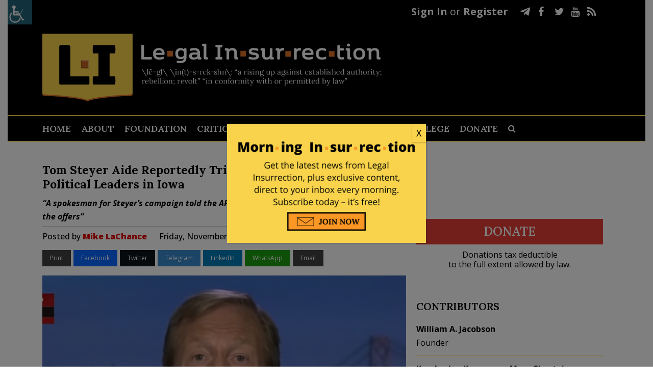

--- FILE ---
content_type: text/html; charset=UTF-8
request_url: https://legalinsurrection.com/2019/11/tom-steyer-aide-reportedly-tried-to-buy-endorsements-from-political-leaders-in-iowa/
body_size: 38060
content:
<!DOCTYPE html>
<html dir="ltr" lang="en-US" prefix="og: https://ogp.me/ns# og: http://ogp.me/ns#">
<head>
	<meta charset="UTF-8" />
	
				<meta name="viewport" content="width=device-width,initial-scale=1,user-scalable=no">
		
            
                        <link rel="shortcut icon" type="image/x-icon" href="https://c4.legalinsurrection.com/wp-content/uploads/2021/01/New-Favicon.png">
            <link rel="apple-touch-icon" href="https://c4.legalinsurrection.com/wp-content/uploads/2021/01/New-Favicon.png"/>
        
	<link rel="profile" href="https://gmpg.org/xfn/11" />
	<link rel="pingback" href="https://legalinsurrection.com/xmlrpc.php" />
    <link href="https://c3.legalinsurrection.com/wp-content/themes/bridge-child/fontawesome/css/all.css" rel="stylesheet"> <!--load all styles -->
    	<title>Tom Steyer Aide Reportedly Tried to Buy Endorsements From Political Leaders in Iowa</title>

		<!-- All in One SEO 4.9.2 - aioseo.com -->
	<meta name="description" content="&quot;A spokesman for Steyer&#039;s campaign told the AP that Murphy was not authorized to make the offers&quot;" />
	<meta name="robots" content="max-image-preview:large" />
	<meta name="author" content="Mike LaChance"/>
	<meta name="keywords" content="2020 democratic primary,iowa,tom steyer" />
	<link rel="canonical" href="https://legalinsurrection.com/2019/11/tom-steyer-aide-reportedly-tried-to-buy-endorsements-from-political-leaders-in-iowa/" />
	<meta name="generator" content="All in One SEO (AIOSEO) 4.9.2" />
		<meta property="og:locale" content="en_US" />
		<meta property="og:site_name" content="Le·gal In·sur·rec·tion |" />
		<meta property="og:type" content="article" />
		<meta property="og:title" content="Tom Steyer Aide Reportedly Tried to Buy Endorsements From Political Leaders in Iowa" />
		<meta property="og:description" content="&#039;A spokesman for Steyer&#039;s campaign told the AP that Murphy was not authorized to make the offers&#039;" />
		<meta property="og:url" content="https://legalinsurrection.com/2019/11/tom-steyer-aide-reportedly-tried-to-buy-endorsements-from-political-leaders-in-iowa/" />
		<meta property="article:published_time" content="2019-11-08T12:00:49+00:00" />
		<meta property="article:modified_time" content="2019-11-08T12:42:03+00:00" />
		<meta name="twitter:card" content="summary" />
		<meta name="twitter:title" content="Tom Steyer Aide Reportedly Tried to Buy Endorsements From Political Leaders in Iowa" />
		<meta name="twitter:description" content="&#039;A spokesman for Steyer&#039;s campaign told the AP that Murphy was not authorized to make the offers&#039;" />
		<script type="application/ld+json" class="aioseo-schema">
			{"@context":"https:\/\/schema.org","@graph":[{"@type":"Article","@id":"https:\/\/legalinsurrection.com\/2019\/11\/tom-steyer-aide-reportedly-tried-to-buy-endorsements-from-political-leaders-in-iowa\/#article","name":"Tom Steyer Aide Reportedly Tried to Buy Endorsements From Political Leaders in Iowa","headline":"Tom Steyer Aide Reportedly Tried to Buy Endorsements From Political Leaders in Iowa","author":{"@id":"https:\/\/legalinsurrection.com\/author\/aleister-g\/#author"},"publisher":{"@id":"https:\/\/legalinsurrection.com\/#organization"},"image":{"@type":"ImageObject","url":"https:\/\/legalinsurrection.com\/wp-content\/uploads\/2018\/09\/Tom-Steyer-Trump-Economy.jpg","width":640,"height":450,"caption":"https:\/\/youtu.be\/6bO2pea3nqg"},"datePublished":"2019-11-08T07:00:49-05:00","dateModified":"2019-11-08T07:42:03-05:00","inLanguage":"en-US","commentCount":17,"mainEntityOfPage":{"@id":"https:\/\/legalinsurrection.com\/2019\/11\/tom-steyer-aide-reportedly-tried-to-buy-endorsements-from-political-leaders-in-iowa\/#webpage"},"isPartOf":{"@id":"https:\/\/legalinsurrection.com\/2019\/11\/tom-steyer-aide-reportedly-tried-to-buy-endorsements-from-political-leaders-in-iowa\/#webpage"},"articleSection":"Uncategorized, 2020 Democratic Primary, Iowa, Tom Steyer"},{"@type":"BreadcrumbList","@id":"https:\/\/legalinsurrection.com\/2019\/11\/tom-steyer-aide-reportedly-tried-to-buy-endorsements-from-political-leaders-in-iowa\/#breadcrumblist","itemListElement":[{"@type":"ListItem","@id":"https:\/\/legalinsurrection.com#listItem","position":1,"name":"Home","item":"https:\/\/legalinsurrection.com","nextItem":{"@type":"ListItem","@id":"https:\/\/legalinsurrection.com\/category\/uncategorized\/#listItem","name":"Uncategorized"}},{"@type":"ListItem","@id":"https:\/\/legalinsurrection.com\/category\/uncategorized\/#listItem","position":2,"name":"Uncategorized","item":"https:\/\/legalinsurrection.com\/category\/uncategorized\/","nextItem":{"@type":"ListItem","@id":"https:\/\/legalinsurrection.com\/2019\/11\/tom-steyer-aide-reportedly-tried-to-buy-endorsements-from-political-leaders-in-iowa\/#listItem","name":"Tom Steyer Aide Reportedly Tried to Buy Endorsements From Political Leaders in Iowa"},"previousItem":{"@type":"ListItem","@id":"https:\/\/legalinsurrection.com#listItem","name":"Home"}},{"@type":"ListItem","@id":"https:\/\/legalinsurrection.com\/2019\/11\/tom-steyer-aide-reportedly-tried-to-buy-endorsements-from-political-leaders-in-iowa\/#listItem","position":3,"name":"Tom Steyer Aide Reportedly Tried to Buy Endorsements From Political Leaders in Iowa","previousItem":{"@type":"ListItem","@id":"https:\/\/legalinsurrection.com\/category\/uncategorized\/#listItem","name":"Uncategorized"}}]},{"@type":"Organization","@id":"https:\/\/legalinsurrection.com\/#organization","name":"Le\u00b7gal In\u00b7sur\u00b7rec\u00b7tion","url":"https:\/\/legalinsurrection.com\/"},{"@type":"Person","@id":"https:\/\/legalinsurrection.com\/author\/aleister-g\/#author","url":"https:\/\/legalinsurrection.com\/author\/aleister-g\/","name":"Mike LaChance","image":{"@type":"ImageObject","@id":"https:\/\/legalinsurrection.com\/2019\/11\/tom-steyer-aide-reportedly-tried-to-buy-endorsements-from-political-leaders-in-iowa\/#authorImage","url":"https:\/\/secure.gravatar.com\/avatar\/4530601ba18add7de1d6deee3a3b5fe2a059b2b37a9ff509f0df097e64d3261d?s=96&d=blank&r=g","width":96,"height":96,"caption":"Mike LaChance"}},{"@type":"WebPage","@id":"https:\/\/legalinsurrection.com\/2019\/11\/tom-steyer-aide-reportedly-tried-to-buy-endorsements-from-political-leaders-in-iowa\/#webpage","url":"https:\/\/legalinsurrection.com\/2019\/11\/tom-steyer-aide-reportedly-tried-to-buy-endorsements-from-political-leaders-in-iowa\/","name":"Tom Steyer Aide Reportedly Tried to Buy Endorsements From Political Leaders in Iowa","description":"\"A spokesman for Steyer's campaign told the AP that Murphy was not authorized to make the offers\"","inLanguage":"en-US","isPartOf":{"@id":"https:\/\/legalinsurrection.com\/#website"},"breadcrumb":{"@id":"https:\/\/legalinsurrection.com\/2019\/11\/tom-steyer-aide-reportedly-tried-to-buy-endorsements-from-political-leaders-in-iowa\/#breadcrumblist"},"author":{"@id":"https:\/\/legalinsurrection.com\/author\/aleister-g\/#author"},"creator":{"@id":"https:\/\/legalinsurrection.com\/author\/aleister-g\/#author"},"image":{"@type":"ImageObject","url":"https:\/\/legalinsurrection.com\/wp-content\/uploads\/2018\/09\/Tom-Steyer-Trump-Economy.jpg","@id":"https:\/\/legalinsurrection.com\/2019\/11\/tom-steyer-aide-reportedly-tried-to-buy-endorsements-from-political-leaders-in-iowa\/#mainImage","width":640,"height":450,"caption":"https:\/\/youtu.be\/6bO2pea3nqg"},"primaryImageOfPage":{"@id":"https:\/\/legalinsurrection.com\/2019\/11\/tom-steyer-aide-reportedly-tried-to-buy-endorsements-from-political-leaders-in-iowa\/#mainImage"},"datePublished":"2019-11-08T07:00:49-05:00","dateModified":"2019-11-08T07:42:03-05:00"},{"@type":"WebSite","@id":"https:\/\/legalinsurrection.com\/#website","url":"https:\/\/legalinsurrection.com\/","name":"Le\u00b7gal In\u00b7sur\u00b7rec\u00b7tion","inLanguage":"en-US","publisher":{"@id":"https:\/\/legalinsurrection.com\/#organization"}}]}
		</script>
		<!-- All in One SEO -->

<script id="cookieyes" type="text/javascript" src="https://cdn-cookieyes.com/client_data/e212e3fcfb109cd4b43ab1d3/script.js"></script>
<!-- Easy Social Share Buttons for WordPress v.10.8 https://socialsharingplugin.com -->
<meta property="og:image" content="https://legalinsurrection.com/wp-content/uploads/2018/09/Tom-Steyer-Trump-Economy.jpg" />
<meta property="og:image:secure_url" content="https://legalinsurrection.com/wp-content/uploads/2018/09/Tom-Steyer-Trump-Economy.jpg" />
<!-- / Easy Social Share Buttons for WordPress -->
<meta name="twitter:image" content="https://legalinsurrection.com/wp-content/uploads/2018/09/Tom-Steyer-Trump-Economy.jpg" />
<link rel='dns-prefetch' href='//fonts.googleapis.com' />
<link rel="alternate" type="application/rss+xml" title="Le·gal In·sur·rec·tion &raquo; Feed" href="https://legalinsurrection.com/feed/" />
<link rel="alternate" type="application/rss+xml" title="Le·gal In·sur·rec·tion &raquo; Comments Feed" href="https://legalinsurrection.com/comments/feed/" />
<link rel="alternate" type="application/rss+xml" title="Le·gal In·sur·rec·tion &raquo; Tom Steyer Aide Reportedly Tried to Buy Endorsements From Political Leaders in Iowa Comments Feed" href="https://legalinsurrection.com/2019/11/tom-steyer-aide-reportedly-tried-to-buy-endorsements-from-political-leaders-in-iowa/feed/" />
<link rel="alternate" title="oEmbed (JSON)" type="application/json+oembed" href="https://legalinsurrection.com/wp-json/oembed/1.0/embed?url=https%3A%2F%2Flegalinsurrection.com%2F2019%2F11%2Ftom-steyer-aide-reportedly-tried-to-buy-endorsements-from-political-leaders-in-iowa%2F" />
<link rel="alternate" title="oEmbed (XML)" type="text/xml+oembed" href="https://legalinsurrection.com/wp-json/oembed/1.0/embed?url=https%3A%2F%2Flegalinsurrection.com%2F2019%2F11%2Ftom-steyer-aide-reportedly-tried-to-buy-endorsements-from-political-leaders-in-iowa%2F&#038;format=xml" />
		<!-- This site uses the Google Analytics by MonsterInsights plugin v9.11.0 - Using Analytics tracking - https://www.monsterinsights.com/ -->
							<script src="//www.googletagmanager.com/gtag/js?id=G-WD19G3C1RM"  data-cfasync="false" data-wpfc-render="false" type="text/javascript" async></script>
			<script data-cfasync="false" data-wpfc-render="false" type="text/javascript">
				var mi_version = '9.11.0';
				var mi_track_user = true;
				var mi_no_track_reason = '';
								var MonsterInsightsDefaultLocations = {"page_location":"https:\/\/legalinsurrection.com\/2019\/11\/tom-steyer-aide-reportedly-tried-to-buy-endorsements-from-political-leaders-in-iowa\/"};
								if ( typeof MonsterInsightsPrivacyGuardFilter === 'function' ) {
					var MonsterInsightsLocations = (typeof MonsterInsightsExcludeQuery === 'object') ? MonsterInsightsPrivacyGuardFilter( MonsterInsightsExcludeQuery ) : MonsterInsightsPrivacyGuardFilter( MonsterInsightsDefaultLocations );
				} else {
					var MonsterInsightsLocations = (typeof MonsterInsightsExcludeQuery === 'object') ? MonsterInsightsExcludeQuery : MonsterInsightsDefaultLocations;
				}

								var disableStrs = [
										'ga-disable-G-WD19G3C1RM',
									];

				/* Function to detect opted out users */
				function __gtagTrackerIsOptedOut() {
					for (var index = 0; index < disableStrs.length; index++) {
						if (document.cookie.indexOf(disableStrs[index] + '=true') > -1) {
							return true;
						}
					}

					return false;
				}

				/* Disable tracking if the opt-out cookie exists. */
				if (__gtagTrackerIsOptedOut()) {
					for (var index = 0; index < disableStrs.length; index++) {
						window[disableStrs[index]] = true;
					}
				}

				/* Opt-out function */
				function __gtagTrackerOptout() {
					for (var index = 0; index < disableStrs.length; index++) {
						document.cookie = disableStrs[index] + '=true; expires=Thu, 31 Dec 2099 23:59:59 UTC; path=/';
						window[disableStrs[index]] = true;
					}
				}

				if ('undefined' === typeof gaOptout) {
					function gaOptout() {
						__gtagTrackerOptout();
					}
				}
								window.dataLayer = window.dataLayer || [];

				window.MonsterInsightsDualTracker = {
					helpers: {},
					trackers: {},
				};
				if (mi_track_user) {
					function __gtagDataLayer() {
						dataLayer.push(arguments);
					}

					function __gtagTracker(type, name, parameters) {
						if (!parameters) {
							parameters = {};
						}

						if (parameters.send_to) {
							__gtagDataLayer.apply(null, arguments);
							return;
						}

						if (type === 'event') {
														parameters.send_to = monsterinsights_frontend.v4_id;
							var hookName = name;
							if (typeof parameters['event_category'] !== 'undefined') {
								hookName = parameters['event_category'] + ':' + name;
							}

							if (typeof MonsterInsightsDualTracker.trackers[hookName] !== 'undefined') {
								MonsterInsightsDualTracker.trackers[hookName](parameters);
							} else {
								__gtagDataLayer('event', name, parameters);
							}
							
						} else {
							__gtagDataLayer.apply(null, arguments);
						}
					}

					__gtagTracker('js', new Date());
					__gtagTracker('set', {
						'developer_id.dZGIzZG': true,
											});
					if ( MonsterInsightsLocations.page_location ) {
						__gtagTracker('set', MonsterInsightsLocations);
					}
										__gtagTracker('config', 'G-WD19G3C1RM', {"forceSSL":"true","link_attribution":"true"} );
										window.gtag = __gtagTracker;										(function () {
						/* https://developers.google.com/analytics/devguides/collection/analyticsjs/ */
						/* ga and __gaTracker compatibility shim. */
						var noopfn = function () {
							return null;
						};
						var newtracker = function () {
							return new Tracker();
						};
						var Tracker = function () {
							return null;
						};
						var p = Tracker.prototype;
						p.get = noopfn;
						p.set = noopfn;
						p.send = function () {
							var args = Array.prototype.slice.call(arguments);
							args.unshift('send');
							__gaTracker.apply(null, args);
						};
						var __gaTracker = function () {
							var len = arguments.length;
							if (len === 0) {
								return;
							}
							var f = arguments[len - 1];
							if (typeof f !== 'object' || f === null || typeof f.hitCallback !== 'function') {
								if ('send' === arguments[0]) {
									var hitConverted, hitObject = false, action;
									if ('event' === arguments[1]) {
										if ('undefined' !== typeof arguments[3]) {
											hitObject = {
												'eventAction': arguments[3],
												'eventCategory': arguments[2],
												'eventLabel': arguments[4],
												'value': arguments[5] ? arguments[5] : 1,
											}
										}
									}
									if ('pageview' === arguments[1]) {
										if ('undefined' !== typeof arguments[2]) {
											hitObject = {
												'eventAction': 'page_view',
												'page_path': arguments[2],
											}
										}
									}
									if (typeof arguments[2] === 'object') {
										hitObject = arguments[2];
									}
									if (typeof arguments[5] === 'object') {
										Object.assign(hitObject, arguments[5]);
									}
									if ('undefined' !== typeof arguments[1].hitType) {
										hitObject = arguments[1];
										if ('pageview' === hitObject.hitType) {
											hitObject.eventAction = 'page_view';
										}
									}
									if (hitObject) {
										action = 'timing' === arguments[1].hitType ? 'timing_complete' : hitObject.eventAction;
										hitConverted = mapArgs(hitObject);
										__gtagTracker('event', action, hitConverted);
									}
								}
								return;
							}

							function mapArgs(args) {
								var arg, hit = {};
								var gaMap = {
									'eventCategory': 'event_category',
									'eventAction': 'event_action',
									'eventLabel': 'event_label',
									'eventValue': 'event_value',
									'nonInteraction': 'non_interaction',
									'timingCategory': 'event_category',
									'timingVar': 'name',
									'timingValue': 'value',
									'timingLabel': 'event_label',
									'page': 'page_path',
									'location': 'page_location',
									'title': 'page_title',
									'referrer' : 'page_referrer',
								};
								for (arg in args) {
																		if (!(!args.hasOwnProperty(arg) || !gaMap.hasOwnProperty(arg))) {
										hit[gaMap[arg]] = args[arg];
									} else {
										hit[arg] = args[arg];
									}
								}
								return hit;
							}

							try {
								f.hitCallback();
							} catch (ex) {
							}
						};
						__gaTracker.create = newtracker;
						__gaTracker.getByName = newtracker;
						__gaTracker.getAll = function () {
							return [];
						};
						__gaTracker.remove = noopfn;
						__gaTracker.loaded = true;
						window['__gaTracker'] = __gaTracker;
					})();
									} else {
										console.log("");
					(function () {
						function __gtagTracker() {
							return null;
						}

						window['__gtagTracker'] = __gtagTracker;
						window['gtag'] = __gtagTracker;
					})();
									}
			</script>
							<!-- / Google Analytics by MonsterInsights -->
		<style id='wp-img-auto-sizes-contain-inline-css' type='text/css'>
img:is([sizes=auto i],[sizes^="auto," i]){contain-intrinsic-size:3000px 1500px}
/*# sourceURL=wp-img-auto-sizes-contain-inline-css */
</style>
<link rel='stylesheet' id='comment-watch-css' href='https://c2.legalinsurrection.com/wp-content/plugins/rate-post-comment/style/rate-post-comment.css?ver=6.9' type='text/css' media='all' />
<style id='wp-emoji-styles-inline-css' type='text/css'>

	img.wp-smiley, img.emoji {
		display: inline !important;
		border: none !important;
		box-shadow: none !important;
		height: 1em !important;
		width: 1em !important;
		margin: 0 0.07em !important;
		vertical-align: -0.1em !important;
		background: none !important;
		padding: 0 !important;
	}
/*# sourceURL=wp-emoji-styles-inline-css */
</style>
<style id='wp-block-library-inline-css' type='text/css'>
:root{--wp-block-synced-color:#7a00df;--wp-block-synced-color--rgb:122,0,223;--wp-bound-block-color:var(--wp-block-synced-color);--wp-editor-canvas-background:#ddd;--wp-admin-theme-color:#007cba;--wp-admin-theme-color--rgb:0,124,186;--wp-admin-theme-color-darker-10:#006ba1;--wp-admin-theme-color-darker-10--rgb:0,107,160.5;--wp-admin-theme-color-darker-20:#005a87;--wp-admin-theme-color-darker-20--rgb:0,90,135;--wp-admin-border-width-focus:2px}@media (min-resolution:192dpi){:root{--wp-admin-border-width-focus:1.5px}}.wp-element-button{cursor:pointer}:root .has-very-light-gray-background-color{background-color:#eee}:root .has-very-dark-gray-background-color{background-color:#313131}:root .has-very-light-gray-color{color:#eee}:root .has-very-dark-gray-color{color:#313131}:root .has-vivid-green-cyan-to-vivid-cyan-blue-gradient-background{background:linear-gradient(135deg,#00d084,#0693e3)}:root .has-purple-crush-gradient-background{background:linear-gradient(135deg,#34e2e4,#4721fb 50%,#ab1dfe)}:root .has-hazy-dawn-gradient-background{background:linear-gradient(135deg,#faaca8,#dad0ec)}:root .has-subdued-olive-gradient-background{background:linear-gradient(135deg,#fafae1,#67a671)}:root .has-atomic-cream-gradient-background{background:linear-gradient(135deg,#fdd79a,#004a59)}:root .has-nightshade-gradient-background{background:linear-gradient(135deg,#330968,#31cdcf)}:root .has-midnight-gradient-background{background:linear-gradient(135deg,#020381,#2874fc)}:root{--wp--preset--font-size--normal:16px;--wp--preset--font-size--huge:42px}.has-regular-font-size{font-size:1em}.has-larger-font-size{font-size:2.625em}.has-normal-font-size{font-size:var(--wp--preset--font-size--normal)}.has-huge-font-size{font-size:var(--wp--preset--font-size--huge)}.has-text-align-center{text-align:center}.has-text-align-left{text-align:left}.has-text-align-right{text-align:right}.has-fit-text{white-space:nowrap!important}#end-resizable-editor-section{display:none}.aligncenter{clear:both}.items-justified-left{justify-content:flex-start}.items-justified-center{justify-content:center}.items-justified-right{justify-content:flex-end}.items-justified-space-between{justify-content:space-between}.screen-reader-text{border:0;clip-path:inset(50%);height:1px;margin:-1px;overflow:hidden;padding:0;position:absolute;width:1px;word-wrap:normal!important}.screen-reader-text:focus{background-color:#ddd;clip-path:none;color:#444;display:block;font-size:1em;height:auto;left:5px;line-height:normal;padding:15px 23px 14px;text-decoration:none;top:5px;width:auto;z-index:100000}html :where(.has-border-color){border-style:solid}html :where([style*=border-top-color]){border-top-style:solid}html :where([style*=border-right-color]){border-right-style:solid}html :where([style*=border-bottom-color]){border-bottom-style:solid}html :where([style*=border-left-color]){border-left-style:solid}html :where([style*=border-width]){border-style:solid}html :where([style*=border-top-width]){border-top-style:solid}html :where([style*=border-right-width]){border-right-style:solid}html :where([style*=border-bottom-width]){border-bottom-style:solid}html :where([style*=border-left-width]){border-left-style:solid}html :where(img[class*=wp-image-]){height:auto;max-width:100%}:where(figure){margin:0 0 1em}html :where(.is-position-sticky){--wp-admin--admin-bar--position-offset:var(--wp-admin--admin-bar--height,0px)}@media screen and (max-width:600px){html :where(.is-position-sticky){--wp-admin--admin-bar--position-offset:0px}}

/*# sourceURL=wp-block-library-inline-css */
</style><style id='wp-block-columns-inline-css' type='text/css'>
.wp-block-columns{box-sizing:border-box;display:flex;flex-wrap:wrap!important}@media (min-width:782px){.wp-block-columns{flex-wrap:nowrap!important}}.wp-block-columns{align-items:normal!important}.wp-block-columns.are-vertically-aligned-top{align-items:flex-start}.wp-block-columns.are-vertically-aligned-center{align-items:center}.wp-block-columns.are-vertically-aligned-bottom{align-items:flex-end}@media (max-width:781px){.wp-block-columns:not(.is-not-stacked-on-mobile)>.wp-block-column{flex-basis:100%!important}}@media (min-width:782px){.wp-block-columns:not(.is-not-stacked-on-mobile)>.wp-block-column{flex-basis:0;flex-grow:1}.wp-block-columns:not(.is-not-stacked-on-mobile)>.wp-block-column[style*=flex-basis]{flex-grow:0}}.wp-block-columns.is-not-stacked-on-mobile{flex-wrap:nowrap!important}.wp-block-columns.is-not-stacked-on-mobile>.wp-block-column{flex-basis:0;flex-grow:1}.wp-block-columns.is-not-stacked-on-mobile>.wp-block-column[style*=flex-basis]{flex-grow:0}:where(.wp-block-columns){margin-bottom:1.75em}:where(.wp-block-columns.has-background){padding:1.25em 2.375em}.wp-block-column{flex-grow:1;min-width:0;overflow-wrap:break-word;word-break:break-word}.wp-block-column.is-vertically-aligned-top{align-self:flex-start}.wp-block-column.is-vertically-aligned-center{align-self:center}.wp-block-column.is-vertically-aligned-bottom{align-self:flex-end}.wp-block-column.is-vertically-aligned-stretch{align-self:stretch}.wp-block-column.is-vertically-aligned-bottom,.wp-block-column.is-vertically-aligned-center,.wp-block-column.is-vertically-aligned-top{width:100%}
/*# sourceURL=https://legalinsurrection.com/wp-includes/blocks/columns/style.min.css */
</style>
<style id='global-styles-inline-css' type='text/css'>
:root{--wp--preset--aspect-ratio--square: 1;--wp--preset--aspect-ratio--4-3: 4/3;--wp--preset--aspect-ratio--3-4: 3/4;--wp--preset--aspect-ratio--3-2: 3/2;--wp--preset--aspect-ratio--2-3: 2/3;--wp--preset--aspect-ratio--16-9: 16/9;--wp--preset--aspect-ratio--9-16: 9/16;--wp--preset--color--black: #000000;--wp--preset--color--cyan-bluish-gray: #abb8c3;--wp--preset--color--white: #ffffff;--wp--preset--color--pale-pink: #f78da7;--wp--preset--color--vivid-red: #cf2e2e;--wp--preset--color--luminous-vivid-orange: #ff6900;--wp--preset--color--luminous-vivid-amber: #fcb900;--wp--preset--color--light-green-cyan: #7bdcb5;--wp--preset--color--vivid-green-cyan: #00d084;--wp--preset--color--pale-cyan-blue: #8ed1fc;--wp--preset--color--vivid-cyan-blue: #0693e3;--wp--preset--color--vivid-purple: #9b51e0;--wp--preset--gradient--vivid-cyan-blue-to-vivid-purple: linear-gradient(135deg,rgb(6,147,227) 0%,rgb(155,81,224) 100%);--wp--preset--gradient--light-green-cyan-to-vivid-green-cyan: linear-gradient(135deg,rgb(122,220,180) 0%,rgb(0,208,130) 100%);--wp--preset--gradient--luminous-vivid-amber-to-luminous-vivid-orange: linear-gradient(135deg,rgb(252,185,0) 0%,rgb(255,105,0) 100%);--wp--preset--gradient--luminous-vivid-orange-to-vivid-red: linear-gradient(135deg,rgb(255,105,0) 0%,rgb(207,46,46) 100%);--wp--preset--gradient--very-light-gray-to-cyan-bluish-gray: linear-gradient(135deg,rgb(238,238,238) 0%,rgb(169,184,195) 100%);--wp--preset--gradient--cool-to-warm-spectrum: linear-gradient(135deg,rgb(74,234,220) 0%,rgb(151,120,209) 20%,rgb(207,42,186) 40%,rgb(238,44,130) 60%,rgb(251,105,98) 80%,rgb(254,248,76) 100%);--wp--preset--gradient--blush-light-purple: linear-gradient(135deg,rgb(255,206,236) 0%,rgb(152,150,240) 100%);--wp--preset--gradient--blush-bordeaux: linear-gradient(135deg,rgb(254,205,165) 0%,rgb(254,45,45) 50%,rgb(107,0,62) 100%);--wp--preset--gradient--luminous-dusk: linear-gradient(135deg,rgb(255,203,112) 0%,rgb(199,81,192) 50%,rgb(65,88,208) 100%);--wp--preset--gradient--pale-ocean: linear-gradient(135deg,rgb(255,245,203) 0%,rgb(182,227,212) 50%,rgb(51,167,181) 100%);--wp--preset--gradient--electric-grass: linear-gradient(135deg,rgb(202,248,128) 0%,rgb(113,206,126) 100%);--wp--preset--gradient--midnight: linear-gradient(135deg,rgb(2,3,129) 0%,rgb(40,116,252) 100%);--wp--preset--font-size--small: 13px;--wp--preset--font-size--medium: 20px;--wp--preset--font-size--large: 36px;--wp--preset--font-size--x-large: 42px;--wp--preset--spacing--20: 0.44rem;--wp--preset--spacing--30: 0.67rem;--wp--preset--spacing--40: 1rem;--wp--preset--spacing--50: 1.5rem;--wp--preset--spacing--60: 2.25rem;--wp--preset--spacing--70: 3.38rem;--wp--preset--spacing--80: 5.06rem;--wp--preset--shadow--natural: 6px 6px 9px rgba(0, 0, 0, 0.2);--wp--preset--shadow--deep: 12px 12px 50px rgba(0, 0, 0, 0.4);--wp--preset--shadow--sharp: 6px 6px 0px rgba(0, 0, 0, 0.2);--wp--preset--shadow--outlined: 6px 6px 0px -3px rgb(255, 255, 255), 6px 6px rgb(0, 0, 0);--wp--preset--shadow--crisp: 6px 6px 0px rgb(0, 0, 0);}:where(.is-layout-flex){gap: 0.5em;}:where(.is-layout-grid){gap: 0.5em;}body .is-layout-flex{display: flex;}.is-layout-flex{flex-wrap: wrap;align-items: center;}.is-layout-flex > :is(*, div){margin: 0;}body .is-layout-grid{display: grid;}.is-layout-grid > :is(*, div){margin: 0;}:where(.wp-block-columns.is-layout-flex){gap: 2em;}:where(.wp-block-columns.is-layout-grid){gap: 2em;}:where(.wp-block-post-template.is-layout-flex){gap: 1.25em;}:where(.wp-block-post-template.is-layout-grid){gap: 1.25em;}.has-black-color{color: var(--wp--preset--color--black) !important;}.has-cyan-bluish-gray-color{color: var(--wp--preset--color--cyan-bluish-gray) !important;}.has-white-color{color: var(--wp--preset--color--white) !important;}.has-pale-pink-color{color: var(--wp--preset--color--pale-pink) !important;}.has-vivid-red-color{color: var(--wp--preset--color--vivid-red) !important;}.has-luminous-vivid-orange-color{color: var(--wp--preset--color--luminous-vivid-orange) !important;}.has-luminous-vivid-amber-color{color: var(--wp--preset--color--luminous-vivid-amber) !important;}.has-light-green-cyan-color{color: var(--wp--preset--color--light-green-cyan) !important;}.has-vivid-green-cyan-color{color: var(--wp--preset--color--vivid-green-cyan) !important;}.has-pale-cyan-blue-color{color: var(--wp--preset--color--pale-cyan-blue) !important;}.has-vivid-cyan-blue-color{color: var(--wp--preset--color--vivid-cyan-blue) !important;}.has-vivid-purple-color{color: var(--wp--preset--color--vivid-purple) !important;}.has-black-background-color{background-color: var(--wp--preset--color--black) !important;}.has-cyan-bluish-gray-background-color{background-color: var(--wp--preset--color--cyan-bluish-gray) !important;}.has-white-background-color{background-color: var(--wp--preset--color--white) !important;}.has-pale-pink-background-color{background-color: var(--wp--preset--color--pale-pink) !important;}.has-vivid-red-background-color{background-color: var(--wp--preset--color--vivid-red) !important;}.has-luminous-vivid-orange-background-color{background-color: var(--wp--preset--color--luminous-vivid-orange) !important;}.has-luminous-vivid-amber-background-color{background-color: var(--wp--preset--color--luminous-vivid-amber) !important;}.has-light-green-cyan-background-color{background-color: var(--wp--preset--color--light-green-cyan) !important;}.has-vivid-green-cyan-background-color{background-color: var(--wp--preset--color--vivid-green-cyan) !important;}.has-pale-cyan-blue-background-color{background-color: var(--wp--preset--color--pale-cyan-blue) !important;}.has-vivid-cyan-blue-background-color{background-color: var(--wp--preset--color--vivid-cyan-blue) !important;}.has-vivid-purple-background-color{background-color: var(--wp--preset--color--vivid-purple) !important;}.has-black-border-color{border-color: var(--wp--preset--color--black) !important;}.has-cyan-bluish-gray-border-color{border-color: var(--wp--preset--color--cyan-bluish-gray) !important;}.has-white-border-color{border-color: var(--wp--preset--color--white) !important;}.has-pale-pink-border-color{border-color: var(--wp--preset--color--pale-pink) !important;}.has-vivid-red-border-color{border-color: var(--wp--preset--color--vivid-red) !important;}.has-luminous-vivid-orange-border-color{border-color: var(--wp--preset--color--luminous-vivid-orange) !important;}.has-luminous-vivid-amber-border-color{border-color: var(--wp--preset--color--luminous-vivid-amber) !important;}.has-light-green-cyan-border-color{border-color: var(--wp--preset--color--light-green-cyan) !important;}.has-vivid-green-cyan-border-color{border-color: var(--wp--preset--color--vivid-green-cyan) !important;}.has-pale-cyan-blue-border-color{border-color: var(--wp--preset--color--pale-cyan-blue) !important;}.has-vivid-cyan-blue-border-color{border-color: var(--wp--preset--color--vivid-cyan-blue) !important;}.has-vivid-purple-border-color{border-color: var(--wp--preset--color--vivid-purple) !important;}.has-vivid-cyan-blue-to-vivid-purple-gradient-background{background: var(--wp--preset--gradient--vivid-cyan-blue-to-vivid-purple) !important;}.has-light-green-cyan-to-vivid-green-cyan-gradient-background{background: var(--wp--preset--gradient--light-green-cyan-to-vivid-green-cyan) !important;}.has-luminous-vivid-amber-to-luminous-vivid-orange-gradient-background{background: var(--wp--preset--gradient--luminous-vivid-amber-to-luminous-vivid-orange) !important;}.has-luminous-vivid-orange-to-vivid-red-gradient-background{background: var(--wp--preset--gradient--luminous-vivid-orange-to-vivid-red) !important;}.has-very-light-gray-to-cyan-bluish-gray-gradient-background{background: var(--wp--preset--gradient--very-light-gray-to-cyan-bluish-gray) !important;}.has-cool-to-warm-spectrum-gradient-background{background: var(--wp--preset--gradient--cool-to-warm-spectrum) !important;}.has-blush-light-purple-gradient-background{background: var(--wp--preset--gradient--blush-light-purple) !important;}.has-blush-bordeaux-gradient-background{background: var(--wp--preset--gradient--blush-bordeaux) !important;}.has-luminous-dusk-gradient-background{background: var(--wp--preset--gradient--luminous-dusk) !important;}.has-pale-ocean-gradient-background{background: var(--wp--preset--gradient--pale-ocean) !important;}.has-electric-grass-gradient-background{background: var(--wp--preset--gradient--electric-grass) !important;}.has-midnight-gradient-background{background: var(--wp--preset--gradient--midnight) !important;}.has-small-font-size{font-size: var(--wp--preset--font-size--small) !important;}.has-medium-font-size{font-size: var(--wp--preset--font-size--medium) !important;}.has-large-font-size{font-size: var(--wp--preset--font-size--large) !important;}.has-x-large-font-size{font-size: var(--wp--preset--font-size--x-large) !important;}
:where(.wp-block-columns.is-layout-flex){gap: 2em;}:where(.wp-block-columns.is-layout-grid){gap: 2em;}
/*# sourceURL=global-styles-inline-css */
</style>
<style id='core-block-supports-inline-css' type='text/css'>
.wp-container-core-columns-is-layout-9d6595d7{flex-wrap:nowrap;}
/*# sourceURL=core-block-supports-inline-css */
</style>

<style id='classic-theme-styles-inline-css' type='text/css'>
/*! This file is auto-generated */
.wp-block-button__link{color:#fff;background-color:#32373c;border-radius:9999px;box-shadow:none;text-decoration:none;padding:calc(.667em + 2px) calc(1.333em + 2px);font-size:1.125em}.wp-block-file__button{background:#32373c;color:#fff;text-decoration:none}
/*# sourceURL=/wp-includes/css/classic-themes.min.css */
</style>
<link rel='stylesheet' id='wp-components-css' href='https://c1.legalinsurrection.com/wp-includes/css/dist/components/style.min.css?ver=6.9' type='text/css' media='all' />
<link rel='stylesheet' id='wp-preferences-css' href='https://c4.legalinsurrection.com/wp-includes/css/dist/preferences/style.min.css?ver=6.9' type='text/css' media='all' />
<link rel='stylesheet' id='wp-block-editor-css' href='https://c4.legalinsurrection.com/wp-includes/css/dist/block-editor/style.min.css?ver=6.9' type='text/css' media='all' />
<link rel='stylesheet' id='popup-maker-block-library-style-css' href='https://c1.legalinsurrection.com/wp-content/plugins/popup-maker/dist/packages/block-library-style.css?ver=dbea705cfafe089d65f1' type='text/css' media='all' />
<link rel='stylesheet' id='contact-form-7-css' href='https://c2.legalinsurrection.com/wp-content/plugins/contact-form-7/includes/css/styles.css?ver=6.1.4' type='text/css' media='all' />
<link rel='stylesheet' id='rs-plugin-settings-css' href='https://c2.legalinsurrection.com/wp-content/plugins/revslider/public/assets/css/rs6.css?ver=6.2.23' type='text/css' media='all' />
<style id='rs-plugin-settings-inline-css' type='text/css'>
#rs-demo-id {}
/*# sourceURL=rs-plugin-settings-inline-css */
</style>
<link rel='stylesheet' id='wpah-front-styles-css' href='https://c2.legalinsurrection.com/wp-content/plugins/wp-accessibility-helper/assets/css/wp-accessibility-helper.min.css?ver=0.5.9.4' type='text/css' media='all' />
<link rel='stylesheet' id='subscribe-forms-css-css' href='https://c1.legalinsurrection.com/wp-content/plugins/easy-social-share-buttons3/assets/modules/subscribe-forms.min.css?ver=10.8' type='text/css' media='all' />
<link rel='stylesheet' id='easy-social-share-buttons-css' href='https://c1.legalinsurrection.com/wp-content/plugins/easy-social-share-buttons3/assets/css/easy-social-share-buttons.min.css?ver=10.8' type='text/css' media='all' />
<style id='easy-social-share-buttons-inline-css' type='text/css'>
.essb_links .essb_link_mastodon { --essb-network: #6364ff;}.essb_links .essb_link_gab_button a { background-color:#66d07c!important;color:#ffffff!important;}.essb_links .essb_link_mewe_button a { background-color:#367ea1!important;color:#ffffff!important;}.essb_links .essb_link_parler_button a { background-color:#c63540!important;color:#ffffff!important;}.essb_links .essb_link_Telegram a { background-color:#3889cc!important;color:#ffffff!important;}
/*# sourceURL=easy-social-share-buttons-inline-css */
</style>
<link rel='stylesheet' id='mediaelement-css' href='https://c3.legalinsurrection.com/wp-includes/js/mediaelement/mediaelementplayer-legacy.min.css?ver=4.2.17' type='text/css' media='all' />
<link rel='stylesheet' id='wp-mediaelement-css' href='https://c3.legalinsurrection.com/wp-includes/js/mediaelement/wp-mediaelement.min.css?ver=6.9' type='text/css' media='all' />
<link rel='stylesheet' id='bridge-default-style-css' href='https://c3.legalinsurrection.com/wp-content/themes/bridge/style.css?ver=6.9' type='text/css' media='all' />
<link rel='stylesheet' id='bridge-qode-font_awesome-css' href='https://c3.legalinsurrection.com/wp-content/themes/bridge/css/font-awesome/css/font-awesome.min.css?ver=6.9' type='text/css' media='all' />
<link rel='stylesheet' id='bridge-qode-font_elegant-css' href='https://c4.legalinsurrection.com/wp-content/themes/bridge/css/elegant-icons/style.min.css?ver=6.9' type='text/css' media='all' />
<link rel='stylesheet' id='bridge-qode-linea_icons-css' href='https://c4.legalinsurrection.com/wp-content/themes/bridge/css/linea-icons/style.css?ver=6.9' type='text/css' media='all' />
<link rel='stylesheet' id='bridge-qode-dripicons-css' href='https://c4.legalinsurrection.com/wp-content/themes/bridge/css/dripicons/dripicons.css?ver=6.9' type='text/css' media='all' />
<link rel='stylesheet' id='bridge-qode-kiko-css' href='https://c4.legalinsurrection.com/wp-content/themes/bridge/css/kiko/kiko-all.css?ver=6.9' type='text/css' media='all' />
<link rel='stylesheet' id='bridge-qode-font_awesome_5-css' href='https://c2.legalinsurrection.com/wp-content/themes/bridge/css/font-awesome-5/css/font-awesome-5.min.css?ver=6.9' type='text/css' media='all' />
<link rel='stylesheet' id='bridge-stylesheet-css' href='https://c3.legalinsurrection.com/wp-content/themes/bridge/css/stylesheet.min.css?ver=6.9' type='text/css' media='all' />
<style id='bridge-stylesheet-inline-css' type='text/css'>
   .postid-299736.disabled_footer_top .footer_top_holder, .postid-299736.disabled_footer_bottom .footer_bottom_holder { display: none;}


/*# sourceURL=bridge-stylesheet-inline-css */
</style>
<link rel='stylesheet' id='bridge-print-css' href='https://c1.legalinsurrection.com/wp-content/themes/bridge/css/print.css?ver=6.9' type='text/css' media='all' />
<link rel='stylesheet' id='bridge-style-dynamic-css' href='https://c2.legalinsurrection.com/wp-content/themes/bridge/css/style_dynamic.css?ver=1671047150' type='text/css' media='all' />
<link rel='stylesheet' id='bridge-responsive-css' href='https://c1.legalinsurrection.com/wp-content/themes/bridge/css/responsive.min.css?ver=6.9' type='text/css' media='all' />
<link rel='stylesheet' id='bridge-style-dynamic-responsive-css' href='https://c1.legalinsurrection.com/wp-content/themes/bridge/css/style_dynamic_responsive.css?ver=1671047150' type='text/css' media='all' />
<link rel='stylesheet' id='js_composer_front-css' href='https://c2.legalinsurrection.com/wp-content/plugins/js_composer/assets/css/js_composer.min.css?ver=8.2' type='text/css' media='all' />
<link rel='stylesheet' id='bridge-style-handle-google-fonts-css' href='https://fonts.googleapis.com/css?family=Raleway%3A100%2C200%2C300%2C400%2C500%2C600%2C700%2C800%2C900%2C100italic%2C300italic%2C400italic%2C700italic%7CLora%3A100%2C200%2C300%2C400%2C500%2C600%2C700%2C800%2C900%2C100italic%2C300italic%2C400italic%2C700italic%7COpen+Sans%3A100%2C200%2C300%2C400%2C500%2C600%2C700%2C800%2C900%2C100italic%2C300italic%2C400italic%2C700italic&#038;subset=latin%2Clatin-ext&#038;ver=1.0.0' type='text/css' media='all' />
<link rel='stylesheet' id='bridge-core-dashboard-style-css' href='https://c1.legalinsurrection.com/wp-content/plugins/bridge-core/modules/core-dashboard/assets/css/core-dashboard.min.css?ver=6.9' type='text/css' media='all' />
<link rel='stylesheet' id='wp-pagenavi-css' href='https://c3.legalinsurrection.com/wp-content/plugins/wp-pagenavi/pagenavi-css.css?ver=2.70' type='text/css' media='all' />
<link rel='stylesheet' id='post_ratings-css' href='https://c4.legalinsurrection.com/wp-content/plugins/post-ratings-hijacked/post-ratings-hijacked.css?ver=6.9' type='text/css' media='all' />
<link rel='stylesheet' id='popup-maker-site-css' href='//legalinsurrection.com/wp-content/uploads/pum/pum-site-styles.css?generated=1752051450&#038;ver=1.21.5' type='text/css' media='all' />
<link rel='stylesheet' id='bridge-childstyle-css' href='https://c3.legalinsurrection.com/wp-content/themes/bridge-child/style.css?ver=1.0.153' type='text/css' media='all' />
<link rel='stylesheet' id='slick-theme-style-css' href='https://c1.legalinsurrection.com/wp-content/themes/bridge-child/css/slick.css?ver=6.9' type='text/css' media='all' />
<script type="text/javascript" src="https://c4.legalinsurrection.com/wp-content/plugins/google-analytics-for-wordpress/assets/js/frontend-gtag.min.js?ver=9.11.0" id="monsterinsights-frontend-script-js" async="async" data-wp-strategy="async"></script>
<script data-cfasync="false" data-wpfc-render="false" type="text/javascript" id='monsterinsights-frontend-script-js-extra'>/* <![CDATA[ */
var monsterinsights_frontend = {"js_events_tracking":"true","download_extensions":"doc,pdf,ppt,zip,xls,docx,pptx,xlsx","inbound_paths":"[{\"path\":\"\\\/go\\\/\",\"label\":\"affiliate\"},{\"path\":\"\\\/recommend\\\/\",\"label\":\"affiliate\"}]","home_url":"https:\/\/legalinsurrection.com","hash_tracking":"false","v4_id":"G-WD19G3C1RM"};/* ]]> */
</script>
<script type="text/javascript" src="https://c2.legalinsurrection.com/wp-includes/js/jquery/jquery.min.js?ver=3.7.1" id="jquery-core-js"></script>
<script type="text/javascript" src="https://c3.legalinsurrection.com/wp-includes/js/jquery/jquery-migrate.min.js?ver=3.4.1" id="jquery-migrate-js"></script>
<script type="text/javascript" src="https://c1.legalinsurrection.com/wp-content/plugins/revslider/public/assets/js/rbtools.min.js?ver=6.2.23" id="tp-tools-js"></script>
<script type="text/javascript" src="https://c3.legalinsurrection.com/wp-content/plugins/revslider/public/assets/js/rs6.min.js?ver=6.2.23" id="revmin-js"></script>
<script type="text/javascript" id="post_ratings-js-extra">
/* <![CDATA[ */
var post_ratings = {"blog_url":"https://legalinsurrection.com/"};
//# sourceURL=post_ratings-js-extra
/* ]]> */
</script>
<script type="text/javascript" src="https://c1.legalinsurrection.com/wp-content/plugins/post-ratings-hijacked/post-ratings-hijacked.js?ver=1.8" id="post_ratings-js"></script>
<script></script><script id="essb-inline-js"></script><link rel="EditURI" type="application/rsd+xml" title="RSD" href="https://legalinsurrection.com/xmlrpc.php?rsd" />
<meta name="generator" content="WordPress 6.9" />
<link rel='shortlink' href='https://legalinsurrection.com/?p=299736' />
<script>
	function rr_wp_head_comment(type, user_ID, comment_ID){    
		comment_rate(type, user_ID, comment_ID);
	}
	
	function rr_wp_head_post(type, user_ID, post_ID){	    
		post_rate(type, user_ID, post_ID);
	}
	
   function rr_wp_head_report_display(user_ID, comment_ID){
		jQuery("#report_" + comment_ID + "_container").css({display:'block'});
		jQuery("#comment_report_" + comment_ID).css({display:'none'});
	}
	
	
	function rr_wp_head_report(user_ID, comment_ID){
		post_report(user_ID, comment_ID);
	}
	
	
function comment_rate(type, user_ID, comment_ID) {
  var randnum = Math.floor(Math.random()*900000000) + 10000;
  //alert(type + ' ' + user_ID + ' ' + comment_ID);
  jQuery.ajax({
         type: "GET",
         url: "https://legalinsurrection.com/wp-content/plugins/rate-post-comment/rate-post-comment-ajax.php?user_ID=" + user_ID + "&type=" + type + "&comment_ID=" + comment_ID + "&rand=" + randnum + "&watch=rate_comment",
         complete: function(msg){    
			if(msg == '') {
				alert('Error! rating not recorded');
			} else {
				jQuery('#'+type+'_comment_'+ comment_ID).html(msg.responseText);
			}
			return false;     
		},
	}).responseText;
	return true;
}


function post_rate(type, user_ID, post_ID) {
  var randnum = Math.floor(Math.random()*900000000) + 10000;
  jQuery.ajax({
         type: "GET",
         url: "https://legalinsurrection.com/wp-content/plugins/rate-post-comment/rate-post-comment-ajax.php?user_ID=" + user_ID + "&type=" + type + "&post_ID=" + post_ID + "&rand=" + randnum + "&watch=rate_post",
         dataType: 'html',
         complete: function(msg){    
         if(msg == '') {
         alert('Error! rating not recorded');
         }
         else {
        	jQuery('#'+type+'_post_'+ post_ID).html(msg.responseText);
         }
          return false;     
         },
      }).responseText;
      return true;
	  
}
	
	
	</script>
    		<script type="application/ld+json">{"@context":"http:\/\/schema.org","@type":"BlogPosting","mainEntityOfPage":"https:\/\/legalinsurrection.com\/2019\/11\/tom-steyer-aide-reportedly-tried-to-buy-endorsements-from-political-leaders-in-iowa\/","publisher":{"@type":"Organization","name":"Le\u00b7gal In\u00b7sur\u00b7rec\u00b7tion","logo":{"@type":"ImageObject","url":"https:\/\/legalinsurrection.com\/wp-content\/uploads\/2017\/01\/li-amp-publisher-logo.jpg","height":29,"width":320}},"headline":"Tom Steyer Aide Reportedly Tried to Buy Endorsements From Political Leaders in Iowa","datePublished":"2019-11-08T07:00:49-05:00","dateModified":"2019-11-08T07:42:03-05:00","author":{"@type":"Person","name":"aleister-g"},"image":{"@type":"ImageObject","url":"https:\/\/legalinsurrection.com\/wp-content\/uploads\/2018\/09\/Tom-Steyer-Trump-Economy.jpg","width":640,"height":450}}</script>
		<meta http-equiv="X-XRDS-Location" content="https://legalinsurrection.com/?xrds" />
<meta http-equiv="X-Yadis-Location" content="https://legalinsurrection.com/?xrds" />
<meta name="generator" content="Powered by WPBakery Page Builder - drag and drop page builder for WordPress."/>
<link rel="amphtml" href="https://legalinsurrection.com/2019/11/tom-steyer-aide-reportedly-tried-to-buy-endorsements-from-political-leaders-in-iowa/amp/" /><meta name="generator" content="Powered by Slider Revolution 6.2.23 - responsive, Mobile-Friendly Slider Plugin for WordPress with comfortable drag and drop interface." />
<script type="text/javascript">function setREVStartSize(e){
			//window.requestAnimationFrame(function() {				 
				window.RSIW = window.RSIW===undefined ? window.innerWidth : window.RSIW;	
				window.RSIH = window.RSIH===undefined ? window.innerHeight : window.RSIH;	
				try {								
					var pw = document.getElementById(e.c).parentNode.offsetWidth,
						newh;
					pw = pw===0 || isNaN(pw) ? window.RSIW : pw;
					e.tabw = e.tabw===undefined ? 0 : parseInt(e.tabw);
					e.thumbw = e.thumbw===undefined ? 0 : parseInt(e.thumbw);
					e.tabh = e.tabh===undefined ? 0 : parseInt(e.tabh);
					e.thumbh = e.thumbh===undefined ? 0 : parseInt(e.thumbh);
					e.tabhide = e.tabhide===undefined ? 0 : parseInt(e.tabhide);
					e.thumbhide = e.thumbhide===undefined ? 0 : parseInt(e.thumbhide);
					e.mh = e.mh===undefined || e.mh=="" || e.mh==="auto" ? 0 : parseInt(e.mh,0);		
					if(e.layout==="fullscreen" || e.l==="fullscreen") 						
						newh = Math.max(e.mh,window.RSIH);					
					else{					
						e.gw = Array.isArray(e.gw) ? e.gw : [e.gw];
						for (var i in e.rl) if (e.gw[i]===undefined || e.gw[i]===0) e.gw[i] = e.gw[i-1];					
						e.gh = e.el===undefined || e.el==="" || (Array.isArray(e.el) && e.el.length==0)? e.gh : e.el;
						e.gh = Array.isArray(e.gh) ? e.gh : [e.gh];
						for (var i in e.rl) if (e.gh[i]===undefined || e.gh[i]===0) e.gh[i] = e.gh[i-1];
											
						var nl = new Array(e.rl.length),
							ix = 0,						
							sl;					
						e.tabw = e.tabhide>=pw ? 0 : e.tabw;
						e.thumbw = e.thumbhide>=pw ? 0 : e.thumbw;
						e.tabh = e.tabhide>=pw ? 0 : e.tabh;
						e.thumbh = e.thumbhide>=pw ? 0 : e.thumbh;					
						for (var i in e.rl) nl[i] = e.rl[i]<window.RSIW ? 0 : e.rl[i];
						sl = nl[0];									
						for (var i in nl) if (sl>nl[i] && nl[i]>0) { sl = nl[i]; ix=i;}															
						var m = pw>(e.gw[ix]+e.tabw+e.thumbw) ? 1 : (pw-(e.tabw+e.thumbw)) / (e.gw[ix]);					
						newh =  (e.gh[ix] * m) + (e.tabh + e.thumbh);
					}				
					if(window.rs_init_css===undefined) window.rs_init_css = document.head.appendChild(document.createElement("style"));					
					document.getElementById(e.c).height = newh+"px";
					window.rs_init_css.innerHTML += "#"+e.c+"_wrapper { height: "+newh+"px }";				
				} catch(e){
					console.log("Failure at Presize of Slider:" + e)
				}					   
			//});
		  };</script>
<noscript><style> .wpb_animate_when_almost_visible { opacity: 1; }</style></noscript></head>

<body class="wp-singular post-template-default single single-post postid-299736 single-format-standard wp-theme-bridge wp-child-theme-bridge-child bridge-core-2.5.4 chrome osx wp-accessibility-helper accessibility-contrast_mode_on wah_fstype_rem accessibility-remove-styles-setup accessibility-underline-setup accessibility-location-left essb-10.8  qode_grid_1200 qode-child-theme-ver-1.0.0 qode-theme-ver-23.9 qode-theme-bridge disabled_footer_top wpb-js-composer js-comp-ver-8.2 vc_responsive" itemscope itemtype="http://schema.org/WebPage">
<div id="wptime-plugin-preloader"></div>




<div class="wrapper">
    <div id="preload">
        <img src="https://c1.legalinsurrection.com/wp-content/uploads/2021/02/mewe_logo-dark-orange.png" width="1" height="1" alt="Image 01" />
        <img src="https://c3.legalinsurrection.com/wp-content/uploads/2021/02/gab-orange.png" width="1" height="1" alt="Image 03" />
    </div>
	<div class="wrapper_inner">

    
		<!-- Google Analytics start -->
				<!-- Google Analytics end -->

		
	<header class=" has_top scroll_header_top_area  stick menu_bottom scrolled_not_transparent with_border page_header">
	<div class="header_inner clearfix">
		<form role="search" action="https://legalinsurrection.com/" class="qode_search_form_2" method="get">
	                <div class="form_holder_outer">
                    <div class="form_holder">
                        <input type="text" placeholder="Search" name="s" class="qode_search_field" autocomplete="off" />
                        <a class="qode_search_submit" href="javascript:void(0)">
							<i class="qode_icon_font_awesome fa fa-search " ></i>                        </a>
                    </div>
                </div>
				</form>		<div class="header_top_bottom_holder">
				<div class="header_top clearfix" style='' >
							<div class="left">
						<div class="inner">
							<div class="header-widget widget_text header-left-widget">			<div class="textwidget"><!-- /1011927/LIN_300_by_250_mobile_top -->
<center>
<div id='div-gpt-ad-1443807137495-0' style='height:250px; width:300px;'>
<script type='text/javascript'>
googletag.cmd.push(function() { googletag.display('div-gpt-ad-1443807137495-0'); });
</script>
</div>
</center></div>
		</div>						</div>
					</div>
					<div class="right">
						<div class="inner">
							<div class="widget_text header-widget widget_custom_html header-right-widget"><div class="textwidget custom-html-widget"><span class="hide-for-logged-users"><a href="/wp-admin" id="signin_link">Sign In</a> or <a href="/wp-login.php?action=register">Register</a></span><a href="/wp-login.php?action=logout" id="logout_link">Logout</a></div></div><div class="widget_text header-widget widget_custom_html header-right-widget"><div class="textwidget custom-html-widget"><a target="_blank" href="https://t.me/legalinsurrection" style="margin-right: 16px; font-size: 22px; height: 33px; align-items: center;"><i class="fab fa-telegram-plane"></i></a></div></div><span class='q_social_icon_holder normal_social' data-color=#fff data-hover-color=#FAD85D><a itemprop='url' href='https://www.facebook.com/legalinsurrection/' target='_blank'><i class="qode_icon_font_awesome fa fa-facebook  simple_social" style="color: #fff;" ></i></a></span><span class='q_social_icon_holder normal_social' data-color=#fff data-hover-color=#FAD85D><a itemprop='url' href='https://twitter.com/LegInsurrection' target='_blank'><i class="qode_icon_font_awesome fa fa-twitter  simple_social" style="color: #fff;" ></i></a></span><span class='q_social_icon_holder normal_social' data-color=#fff data-hover-color=#FAD85D><a itemprop='url' href='https://www.youtube.com/user/legalinsurrection' target='_blank'><i class="qode_icon_font_awesome fa fa-youtube  simple_social" style="color: #fff;" ></i></a></span><div class="widget_text header-widget widget_custom_html header-right-widget"><div class="textwidget custom-html-widget"><span class="q_social_icon_holder"><a target="_blank" href="https://feeds.feedburner.com/LegalInsurrection"><i class="fas fa-rss"></i></a></span></div></div>						</div>
					</div>
						</div>

			<div class="header_bottom clearfix" style='' >
											<div class="header_inner_left">
									<div class="mobile_menu_button">
		<span>
			<i class="qode_icon_font_awesome fa fa-bars " ></i>		</span>
	</div>
								<div class="logo_wrapper" >
	<div class="q_logo">
		<a itemprop="url" href="https://legalinsurrection.com/" >
             <img itemprop="image" class="normal" src="https://c2.legalinsurrection.com/wp-content/uploads/2021/01/New-Logo.png" alt="Logo"> 			 <img itemprop="image" class="light" src="https://c2.legalinsurrection.com/wp-content/uploads/2021/01/New-Logo.png" alt="Logo"/> 			 <img itemprop="image" class="dark" src="https://c2.legalinsurrection.com/wp-content/uploads/2021/01/New-Logo.png" alt="Logo"/> 			 <img itemprop="image" class="sticky" src="https://c2.legalinsurrection.com/wp-content/uploads/2021/01/New-Logo.png" alt="Logo"/> 			 <img itemprop="image" class="mobile" src="https://c2.legalinsurrection.com/wp-content/uploads/2021/01/New-Logo.png" alt="Logo"/> 					</a>
	</div>
	</div>															</div>
							<div class="header_menu_bottom">
								<div class="header_menu_bottom_inner">
																			<div class="main_menu_header_inner_right_holder">
																						<nav class="main_menu drop_down">
												<ul id="menu-main-mobile-menu" class="clearfix"><li id="nav-menu-item-345430" class="menu-item menu-item-type-custom menu-item-object-custom  narrow"><a href="/" class=""><i class="menu_icon blank fa"></i><span>Home</span><span class="plus"></span></a></li>
<li id="nav-menu-item-345431" class="menu-item menu-item-type-post_type menu-item-object-page  narrow"><a href="https://legalinsurrection.com/about/" class=""><i class="menu_icon blank fa"></i><span>About</span><span class="plus"></span></a></li>
<li id="nav-menu-item-345432" class="menu-item menu-item-type-custom menu-item-object-custom  narrow"><a target="_blank" href="https://legalinsurrectionfoundation.org/" class=""><i class="menu_icon blank fa"></i><span>Foundation</span><span class="plus"></span></a></li>
<li id="nav-menu-item-345433" class="menu-item menu-item-type-custom menu-item-object-custom  narrow"><a target="_blank" href="https://criticalrace.org/" class=""><i class="menu_icon blank fa"></i><span>CriticalRace.org</span><span class="plus"></span></a></li>
<li id="nav-menu-item-407062" class="menu-item menu-item-type-custom menu-item-object-custom  narrow"><a target="_blank" href="https://equalprotect.org/" class=""><i class="menu_icon blank fa"></i><span>EqualProtect.Org</span><span class="plus"></span></a></li>
<li id="nav-menu-item-345434" class="menu-item menu-item-type-custom menu-item-object-custom  narrow"><a href="/tag/college-insurrection/" class=""><i class="menu_icon blank fa"></i><span>College</span><span class="plus"></span></a></li>
<li id="nav-menu-item-345437" class="menu-item menu-item-type-custom menu-item-object-custom  narrow"><a target="_blank" href="https://raisedonors.com/legalinsurrectionfoundation/general" class=""><i class="menu_icon blank fa"></i><span>Donate</span><span class="plus"></span></a></li>
</ul>											</nav>
											<div class="header_inner_right">
												<div class="side_menu_button_wrapper right">
																											<div class="header_bottom_right_widget_holder"><div class="widget_text header_bottom_widget widget_custom_html"><div class="textwidget custom-html-widget"><div id='div-gpt-ad-1438094929688-1' style='height:90px; width:728px;'>
<script>
googletag.cmd.push(function() { googletag.display('div-gpt-ad-1438094929688-1'); });
</script>
</div></div></div></div>
																																							<div class="side_menu_button">
															<a class="search_button search_slides_from_header_bottom normal" href="javascript:void(0)">
		<i class="qode_icon_font_awesome fa fa-search " ></i>	</a>

																													
													</div>
												</div>
											</div>
										</div>
									</div>
								</div>
								<nav class="mobile_menu">
	<ul id="menu-main-mobile-menu-1" class=""><li id="mobile-menu-item-345430" class="menu-item menu-item-type-custom menu-item-object-custom "><a href="/" class=""><span>Home</span></a><span class="mobile_arrow"><i class="fa fa-angle-right"></i><i class="fa fa-angle-down"></i></span></li>
<li id="mobile-menu-item-345431" class="menu-item menu-item-type-post_type menu-item-object-page "><a href="https://legalinsurrection.com/about/" class=""><span>About</span></a><span class="mobile_arrow"><i class="fa fa-angle-right"></i><i class="fa fa-angle-down"></i></span></li>
<li id="mobile-menu-item-345432" class="menu-item menu-item-type-custom menu-item-object-custom "><a target="_blank" href="https://legalinsurrectionfoundation.org/" class=""><span>Foundation</span></a><span class="mobile_arrow"><i class="fa fa-angle-right"></i><i class="fa fa-angle-down"></i></span></li>
<li id="mobile-menu-item-345433" class="menu-item menu-item-type-custom menu-item-object-custom "><a target="_blank" href="https://criticalrace.org/" class=""><span>CriticalRace.org</span></a><span class="mobile_arrow"><i class="fa fa-angle-right"></i><i class="fa fa-angle-down"></i></span></li>
<li id="mobile-menu-item-407062" class="menu-item menu-item-type-custom menu-item-object-custom "><a target="_blank" href="https://equalprotect.org/" class=""><span>EqualProtect.Org</span></a><span class="mobile_arrow"><i class="fa fa-angle-right"></i><i class="fa fa-angle-down"></i></span></li>
<li id="mobile-menu-item-345434" class="menu-item menu-item-type-custom menu-item-object-custom "><a href="/tag/college-insurrection/" class=""><span>College</span></a><span class="mobile_arrow"><i class="fa fa-angle-right"></i><i class="fa fa-angle-down"></i></span></li>
<li id="mobile-menu-item-345437" class="menu-item menu-item-type-custom menu-item-object-custom "><a target="_blank" href="https://raisedonors.com/legalinsurrectionfoundation/general" class=""><span>Donate</span></a><span class="mobile_arrow"><i class="fa fa-angle-right"></i><i class="fa fa-angle-down"></i></span></li>
</ul></nav>												</div>
			</div>
		</div>

</header>	<a id="back_to_top" href="#">
        <span class="fa-stack">
            <i class="qode_icon_font_awesome fa fa-angle-double-up " ></i>        </span>
	</a>


    
    
    
    <div class="content ">
        <div class="content_inner  ">
    
		<div class="title_outer title_without_animation"    data-height="280">
		<div class="title title_size_small  position_left " style="height:280px;">
			<div class="image not_responsive"></div>
										<div class="title_holder"  style="padding-top:180px;height:100px;">
					<div class="container">
						<div class="container_inner clearfix">
								<div class="title_subtitle_holder" >
                                                                																		<h1 ><span>Tom Steyer Aide Reportedly Tried to Buy Endorsements From Political Leaders in Iowa</span></h1>
																	
																										                                                            </div>
						</div>
					</div>
				</div>
								</div>
			</div>
										<div class="container">
														<div class="container_inner default_template_holder" >
																
							<div class="two_columns_66_33 background_color_sidebar grid2 clearfix">
							<div class="column1">
											
									<div class="column_inner">
										<div class="blog_single blog_holder">
													<article id="post-299736" class="post-299736 post type-post status-publish format-standard has-post-thumbnail hentry category-uncategorized tag-2020-democratic-primary tag-iowa tag-tom-steyer">
			<div class="post_content_holder">
                <div class="post_text">
                    <div class="post_text_inner">
                        <h2 itemprop="name" class="entry_title"><a href="https://legalinsurrection.com/2019/11/tom-steyer-aide-reportedly-tried-to-buy-endorsements-from-political-leaders-in-iowa/" title="Tom Steyer Aide Reportedly Tried to Buy Endorsements From Political Leaders in Iowa"> Tom Steyer Aide Reportedly Tried to Buy Endorsements From Political Leaders in Iowa</a></h2>
                                                    <span class="subtitle"><p>&#8220;A spokesman for Steyer&#8217;s campaign told the AP that Murphy was not authorized to make the offers&#8221;</p>
</span>
                                                <div class="post_info">
                            <span class="post_author">
								Posted by                                <a itemprop="author" class="post_author_link" href="https://legalinsurrection.com/author/aleister-g/">Mike LaChance</a>
							</span>
                            <span class="time">Friday, November 8, 2019 at 07:00am</span>
                                                            <span class="dots"><i class="fa fa-square"></i></span><a itemprop="url" class="post_comments" href="https://legalinsurrection.com/2019/11/tom-steyer-aide-reportedly-tried-to-buy-endorsements-from-political-leaders-in-iowa/#comments" target="_self">17 Comments</a>
                                                                                        </div>
                    </div>
                </div>
										<div class="post_image">
	                        <img width="640" height="450" src="https://c2.legalinsurrection.com/wp-content/uploads/2018/09/Tom-Steyer-Trump-Economy.jpg" class="attachment-full size-full wp-post-image" alt="https://youtu.be/6bO2pea3nqg" decoding="async" srcset="https://c3.legalinsurrection.com/wp-content/uploads/2018/09/Tom-Steyer-Trump-Economy.jpg 640w, https://c3.legalinsurrection.com/wp-content/uploads/2018/09/Tom-Steyer-Trump-Economy-300x211.jpg 300w, https://c3.legalinsurrection.com/wp-content/uploads/2018/09/Tom-Steyer-Trump-Economy-240x170.jpg 240w, https://c3.legalinsurrection.com/wp-content/uploads/2018/09/Tom-Steyer-Trump-Economy-620x436.jpg 620w, https://c3.legalinsurrection.com/wp-content/uploads/2018/09/Tom-Steyer-Trump-Economy-600x422.jpg 600w" sizes="(max-width: 640px) 100vw, 640px" />						</div>
								<div class="post_text">
					<div class="post_text_inner">
						<style type="text/css" data-key="share-buttons-sizes-s-">.essb_links.essb_size_s .essb_link_svg_icon svg{height:16px;width:auto}.essb_links.essb_size_s .essb_icon{width:30px !important;height:30px !important}.essb_links.essb_size_s .essb_icon:before{font-size:16px !important;top:7px !important;left:7px !important}.essb_links.essb_size_s li a .essb_network_name{font-size:12px !important;font-weight:400 !important;line-height:12px !important}.essb_links.essb_size_s .essb_totalcount_item .essb_t_l_big,.essb_links.essb_size_s .essb_totalcount_item .essb_t_r_big{font-size:16px !important;line-height:16px !important}.essb_links.essb_size_s .essb_totalcount_item .essb_t_l_big .essb_t_nb_after,.essb_links.essb_size_s .essb_totalcount_item .essb_t_r_big .essb_t_nb_after{font-size:9px !important;line-height:9px !important;margin-top:1px !important}.essb_links.essb_size_s .essb_totalcount_item .essb_t_l_big.essb_total_icon:before,.essb_links.essb_size_s .essb_totalcount_item .essb_t_r_big.essb_total_icon:before{font-size:16px !important;line-height:26px !important}</style><div class="essb_links essb_displayed_top essb_share essb_template_metro-retina essb_2012512782 essb_size_s print-no" id="essb_displayed_top_2012512782" data-essb-postid="299736" data-essb-position="top" data-essb-button-style="button_name" data-essb-template="metro-retina" data-essb-counter-pos="hidden" data-essb-url="https://legalinsurrection.com/2019/11/tom-steyer-aide-reportedly-tried-to-buy-endorsements-from-political-leaders-in-iowa/" data-essb-fullurl="https://legalinsurrection.com/2019/11/tom-steyer-aide-reportedly-tried-to-buy-endorsements-from-political-leaders-in-iowa/" data-essb-instance="2012512782"><ul class="essb_links_list essb_hide_icon"><li class="essb_item essb_link_print nolightbox essb_link_svg_icon"> <a href="#" title="Share on Print" onclick="essb.print(&#39;2012512782&#39;); return false;" target="_blank" rel="noreferrer noopener nofollow" class="nolightbox essb-s-bg-print essb-s-bgh-print essb-s-c-light essb-s-hover-effect essb-s-bg-network essb-s-bgh-network" ><span class="essb_icon essb_icon_print"><svg class="essb-svg-icon essb-svg-icon-print" aria-hidden="true" role="img" focusable="false" width="30" height="32" viewBox="0 0 30 32" xmlns="http://www.w3.org/2000/svg"><path d="M6.857 27.714h16v-4.571h-16v4.571zM6.857 16.286h16v-6.857h-2.857c-0.946 0-1.714-0.768-1.714-1.714v-2.857h-11.429v11.429zM27.429 17.429c0-0.625-0.518-1.143-1.143-1.143s-1.143 0.518-1.143 1.143 0.518 1.143 1.143 1.143 1.143-0.518 1.143-1.143zM29.714 17.429v7.429c0 0.304-0.268 0.571-0.571 0.571h-4v2.857c0 0.946-0.768 1.714-1.714 1.714h-17.143c-0.946 0-1.714-0.768-1.714-1.714v-2.857h-4c-0.304 0-0.571-0.268-0.571-0.571v-7.429c0-1.875 1.554-3.429 3.429-3.429h1.143v-9.714c0-0.946 0.768-1.714 1.714-1.714h12c0.946 0 2.25 0.536 2.929 1.214l2.714 2.714c0.679 0.679 1.214 1.982 1.214 2.929v4.571h1.143c1.875 0 3.429 1.554 3.429 3.429z" /></svg></span><span class="essb_network_name">Print</span></a></li><li class="essb_item essb_link_facebook nolightbox essb_link_svg_icon"> <a href="https://www.facebook.com/sharer/sharer.php?u=https%3A%2F%2Flegalinsurrection.com%2F2019%2F11%2Ftom-steyer-aide-reportedly-tried-to-buy-endorsements-from-political-leaders-in-iowa%2F&t=Tom+Steyer+Aide+Reportedly+Tried+to+Buy+Endorsements+From+Political+Leaders+in+Iowa" title="Share on Facebook" onclick="essb.window(&#39;https://www.facebook.com/sharer/sharer.php?u=https%3A%2F%2Flegalinsurrection.com%2F2019%2F11%2Ftom-steyer-aide-reportedly-tried-to-buy-endorsements-from-political-leaders-in-iowa%2F&t=Tom+Steyer+Aide+Reportedly+Tried+to+Buy+Endorsements+From+Political+Leaders+in+Iowa&#39;,&#39;facebook&#39;,&#39;2012512782&#39;); return false;" target="_blank" rel="noreferrer noopener nofollow" class="nolightbox essb-s-bg-facebook essb-s-bgh-facebook essb-s-c-light essb-s-hover-effect essb-s-bg-network essb-s-bgh-network" ><span class="essb_icon essb_icon_facebook"><svg class="essb-svg-icon essb-svg-icon-facebook" aria-hidden="true" role="img" focusable="false" xmlns="http://www.w3.org/2000/svg" width="16" height="16" viewBox="0 0 16 16"><path d="M16 8.049c0-4.446-3.582-8.05-8-8.05C3.58 0-.002 3.603-.002 8.05c0 4.017 2.926 7.347 6.75 7.951v-5.625h-2.03V8.05H6.75V6.275c0-2.017 1.195-3.131 3.022-3.131.876 0 1.791.157 1.791.157v1.98h-1.009c-.993 0-1.303.621-1.303 1.258v1.51h2.218l-.354 2.326H9.25V16c3.824-.604 6.75-3.934 6.75-7.951"></path></svg></span><span class="essb_network_name">Facebook</span></a></li><li class="essb_item essb_link_twitter nolightbox essb_link_twitter_x essb_link_svg_icon"> <a href="https://x.com/intent/post?text=Tom%20Steyer%20Aide%20Reportedly%20Tried%20to%20Buy%20Endorsements%20From%20Political%20Leaders%20in%20Iowa&amp;url=https%3A%2F%2Flegalinsurrection.com%2F2019%2F11%2Ftom-steyer-aide-reportedly-tried-to-buy-endorsements-from-political-leaders-in-iowa%2F" title="Share on Twitter" onclick="essb.window(&#39;https://x.com/intent/post?text=Tom%20Steyer%20Aide%20Reportedly%20Tried%20to%20Buy%20Endorsements%20From%20Political%20Leaders%20in%20Iowa&amp;url=https%3A%2F%2Flegalinsurrection.com%2F2019%2F11%2Ftom-steyer-aide-reportedly-tried-to-buy-endorsements-from-political-leaders-in-iowa%2F&#39;,&#39;twitter&#39;,&#39;2012512782&#39;); return false;" target="_blank" rel="noreferrer noopener nofollow" class="nolightbox essb-s-bg-twitter essb-s-bgh-twitter essb-s-c-light essb-s-hover-effect essb-s-bg-network essb-s-bgh-network" ><span class="essb_icon essb_icon_twitter_x"><svg class="essb-svg-icon essb-svg-icon-twitter_x" aria-hidden="true" role="img" focusable="false" viewBox="0 0 24 24"><path d="M18.244 2.25h3.308l-7.227 8.26 8.502 11.24H16.17l-5.214-6.817L4.99 21.75H1.68l7.73-8.835L1.254 2.25H8.08l4.713 6.231zm-1.161 17.52h1.833L7.084 4.126H5.117z"></path></svg></span><span class="essb_network_name">Twitter</span></a></li><li class="essb_item essb_link_Telegram nolightbox"> <a href="https://t.me/share/url?url=https%3A%2F%2Flegalinsurrection.com%2F2019%2F11%2Ftom-steyer-aide-reportedly-tried-to-buy-endorsements-from-political-leaders-in-iowa%2F&text=Tom+Steyer+Aide+Reportedly+Tried+to+Buy+Endorsements+From+Political+Leaders+in+Iowa" title="Share on Telegram" onclick="essb.window(&#39;https://t.me/share/url?url=https%3A%2F%2Flegalinsurrection.com%2F2019%2F11%2Ftom-steyer-aide-reportedly-tried-to-buy-endorsements-from-political-leaders-in-iowa%2F&text=Tom+Steyer+Aide+Reportedly+Tried+to+Buy+Endorsements+From+Political+Leaders+in+Iowa&#39;,&#39;Telegram&#39;,&#39;2012512782&#39;); return false;" target="_blank" rel="noreferrer noopener nofollow" class="nolightbox essb-s-bg-Telegram essb-s-bgh-Telegram essb-s-c-light essb-s-hover-effect essb-s-bg-network essb-s-bgh-network" ><span class="essb_icon essb_icon_Telegram"></span><span class="essb_network_name">Telegram</span></a></li><li class="essb_item essb_link_linkedin nolightbox essb_link_svg_icon"> <a href="https://www.linkedin.com/shareArticle?mini=true&amp;ro=true&amp;trk=EasySocialShareButtons&amp;title=Tom+Steyer+Aide+Reportedly+Tried+to+Buy+Endorsements+From+Political+Leaders+in+Iowa&amp;url=https%3A%2F%2Flegalinsurrection.com%2F2019%2F11%2Ftom-steyer-aide-reportedly-tried-to-buy-endorsements-from-political-leaders-in-iowa%2F" title="Share on LinkedIn" onclick="essb.window(&#39;https://www.linkedin.com/shareArticle?mini=true&amp;ro=true&amp;trk=EasySocialShareButtons&amp;title=Tom+Steyer+Aide+Reportedly+Tried+to+Buy+Endorsements+From+Political+Leaders+in+Iowa&amp;url=https%3A%2F%2Flegalinsurrection.com%2F2019%2F11%2Ftom-steyer-aide-reportedly-tried-to-buy-endorsements-from-political-leaders-in-iowa%2F&#39;,&#39;linkedin&#39;,&#39;2012512782&#39;); return false;" target="_blank" rel="noreferrer noopener nofollow" class="nolightbox essb-s-bg-linkedin essb-s-bgh-linkedin essb-s-c-light essb-s-hover-effect essb-s-bg-network essb-s-bgh-network" ><span class="essb_icon essb_icon_linkedin"><svg class="essb-svg-icon essb-svg-icon-linkedin" aria-hidden="true" role="img" focusable="false" width="32" height="32" viewBox="0 0 32 32" xmlns="http://www.w3.org/2000/svg"><path d="M23.938 16.375c-0.438-0.5-1.188-0.75-2.25-0.75-1.375 0-2.313 0.438-2.875 1.188-0.563 0.813-0.813 1.938-0.813 3.375v10.938c0 0.188-0.063 0.375-0.25 0.563-0.125 0.125-0.375 0.25-0.563 0.25h-5.75c-0.188 0-0.375-0.125-0.563-0.25-0.125-0.188-0.25-0.375-0.25-0.563v-20.188c0-0.188 0.125-0.375 0.25-0.563 0.188-0.125 0.375-0.25 0.563-0.25h5.563c0.188 0 0.375 0.063 0.5 0.125s0.188 0.25 0.25 0.438c0 0.188 0.063 0.375 0.063 0.438s0 0.25 0 0.5c1.438-1.375 3.375-2 5.688-2 2.688 0 4.75 0.625 6.25 1.938 1.5 1.375 2.25 3.313 2.25 5.938v13.625c0 0.188-0.063 0.375-0.25 0.563-0.125 0.125-0.375 0.25-0.563 0.25h-5.875c-0.188 0-0.375-0.125-0.563-0.25-0.125-0.188-0.25-0.375-0.25-0.563v-12.313c0-1.063-0.188-1.875-0.563-2.438zM6.625 6.688c-0.75 0.75-1.688 1.125-2.75 1.125s-2-0.375-2.75-1.125c-0.75-0.75-1.125-1.625-1.125-2.75 0-1.063 0.375-1.938 1.125-2.688s1.688-1.188 2.75-1.188c1.063 0 2 0.438 2.75 1.188s1.125 1.625 1.125 2.688c0 1.125-0.375 2-1.125 2.75zM7.563 10.938v20.188c0 0.188-0.125 0.375-0.25 0.563-0.188 0.125-0.375 0.25-0.563 0.25h-5.75c-0.188 0-0.375-0.125-0.563-0.25-0.125-0.188-0.25-0.375-0.25-0.563v-20.188c0-0.188 0.125-0.375 0.25-0.563 0.188-0.125 0.375-0.25 0.563-0.25h5.75c0.188 0 0.375 0.125 0.563 0.25 0.125 0.188 0.25 0.375 0.25 0.563z"></path></svg></span><span class="essb_network_name">LinkedIn</span></a></li><li class="essb_item essb_link_whatsapp nolightbox essb_link_svg_icon"> <a href="whatsapp://send?text=Tom%20Steyer%20Aide%20Reportedly%20Tried%20to%20Buy%20Endorsements%20From%20Political%20Leaders%20in%20Iowa%20https%3A%2F%2Flegalinsurrection.com%2F2019%2F11%2Ftom-steyer-aide-reportedly-tried-to-buy-endorsements-from-political-leaders-in-iowa%2F" title="Share on WhatsApp" onclick="essb.whatsapp('Tom%20Steyer%20Aide%20Reportedly%20Tried%20to%20Buy%20Endorsements%20From%20Political%20Leaders%20in%20Iowa%20https%3A%2F%2Flegalinsurrection.com%2F2019%2F11%2Ftom-steyer-aide-reportedly-tried-to-buy-endorsements-from-political-leaders-in-iowa%2F', '2012512782'); return false;" target="_blank" rel="noreferrer noopener nofollow" class="nolightbox essb-s-bg-whatsapp essb-s-bgh-whatsapp essb-s-c-light essb-s-hover-effect essb-s-bg-network essb-s-bgh-network" ><span class="essb_icon essb_icon_whatsapp"><svg class="essb-svg-icon essb-svg-icon-whatsapp" aria-hidden="true" role="img" focusable="false" width="32" height="32" viewBox="0 0 32 32" xmlns="http://www.w3.org/2000/svg"><path d="M27.313 4.625c-3-3-7-4.625-11.25-4.625-8.75 0-15.875 7.125-15.875 15.875 0 2.75 0.75 5.5 2.125 7.938l-2.25 8.188 8.438-2.188c2.313 1.25 4.875 1.938 7.563 1.938v0c0 0 0 0 0 0 8.75 0 15.875-7.125 15.875-15.875 0-4.25-1.625-8.25-4.625-11.25zM16.063 29.063v0c-2.375 0-4.688-0.625-6.688-1.875l-0.5-0.25-5 1.313 1.313-4.875-0.313-0.5c-1.313-2.125-2-4.5-2-7 0-7.313 5.938-13.188 13.188-13.188 3.5 0 6.813 1.375 9.313 3.875s3.875 5.813 3.875 9.313c0 7.25-5.938 13.188-13.188 13.188zM23.313 19.188c-0.438-0.188-2.375-1.188-2.75-1.313-0.313-0.125-0.625-0.188-0.875 0.188-0.25 0.438-1 1.313-1.25 1.563s-0.438 0.313-0.875 0.125c-0.375-0.188-1.625-0.625-3.188-2-1.125-1-1.938-2.313-2.188-2.75-0.25-0.375 0-0.563 0.188-0.813 0.188-0.125 0.375-0.438 0.563-0.688 0.25-0.188 0.313-0.375 0.438-0.625s0.063-0.5-0.063-0.688c-0.063-0.188-0.875-2.188-1.188-2.938-0.375-0.813-0.688-0.688-0.938-0.688-0.188 0-0.5 0-0.75 0s-0.688 0.063-1.063 0.438c-0.375 0.438-1.375 1.375-1.375 3.313 0 2 1.438 3.875 1.625 4.125s2.813 4.25 6.75 6c0.938 0.375 1.688 0.625 2.25 0.813 1 0.313 1.813 0.25 2.5 0.188 0.813-0.125 2.375-1 2.688-1.938 0.375-0.875 0.375-1.688 0.25-1.875-0.125-0.125-0.375-0.25-0.75-0.438z"></path></svg></span><span class="essb_network_name">WhatsApp</span></a></li><li class="essb_item essb_link_mail nolightbox essb_link_svg_icon"> <a href="/cdn-cgi/l/email-protection#[base64]" title="Share on Email" onclick="essb.tracking_only('', 'mail', '2012512782', true);" target="_self" rel="noreferrer noopener nofollow" class="nolightbox essb-s-bg-mail essb-s-bgh-mail essb-s-c-light essb-s-hover-effect essb-s-bg-network essb-s-bgh-network"><span class="essb_icon essb_icon_mail"><svg class="essb-svg-icon essb-svg-icon-mail" aria-hidden="true" role="img" focusable="false" width="32" height="32" xmlns="http://www.w3.org/2000/svg" viewBox="0 0 60 60"><polygon points="60,50.234 60,9.944 39.482,30.536 " /><polygon points="0,9.941 0,50.234 20.519,30.535 " /><path d="M1.387,8.5l21.002,21.08c0.121,0.051,0.471,0.415,0.517,0.519l5.941,5.963c0.635,0.591,1.672,0.59,2.333-0.025l5.911-5.933c0.046-0.105,0.4-0.473,0.522-0.524L58.615,8.5H1.387z" /><path d="M38.07,31.954l-5.5,5.52c-0.73,0.68-1.657,1.019-2.58,1.019c-0.914,0-1.823-0.332-2.533-0.993l-5.526-5.546L1.569,51.5h56.862L38.07,31.954z" /></svg></span><span class="essb_network_name">Email</span></a></li><li class="essb_item essb_link_more nolightbox essb_link_svg_icon"> <a href="#" title="Share on More" onclick="essb_open_morepopup_window(&#39;2012512782&#39;); return false;" target="_blank" rel="noreferrer noopener nofollow" class="nolightbox essb-s-bg-more essb-s-bgh-more essb-s-c-light essb-s-hover-effect essb-s-bg-network essb-s-bgh-network" ><span class="essb_icon essb_icon_more"><svg class="essb-svg-icon essb-svg-icon-plus" aria-hidden="true" role="img" focusable="false" height="32" viewBox="0 0 32 32" width="32" xmlns="http://www.w3.org/2000/svg"><path d="M32,13.8v4.4c0,0.6-0.2,1.1-0.6,1.6c-0.4,0.4-1,0.6-1.5,0.6h-9.5v9.4c0,0.6-0.2,1.2-0.6,1.6s-1,0.6-1.6,0.6h-4.3c-0.6,0-1.2-0.2-1.6-0.6c-0.4-0.4-0.6-1-0.6-1.6v-9.4H2.1c-0.6,0-1.1-0.2-1.5-0.6c-0.4-0.5-0.6-1-0.6-1.6v-4.4c0-0.6,0.2-1.1,0.6-1.5c0.4-0.4,1-0.6,1.5-0.6h9.5V2.1c0-0.6,0.2-1.1,0.6-1.5c0.4-0.5,1-0.6,1.6-0.6h4.3c0.6,0,1.2,0.2,1.6,0.6c0.4,0.4,0.6,0.9,0.6,1.5v9.5h9.5c0.6,0,1.1,0.2,1.5,0.6C31.8,12.7,32,13.2,32,13.8z" /></svg></span><span class="essb_network_name essb_noname"></span></a></li><li class="essb_item essb_link_pinterest nolightbox essb_after_more essb_link_svg_icon"> <a href="#" title="Share on Pinterest" onclick="essb.pinterest_picker(&#39;2012512782&#39;); return false;" target="_blank" rel="noreferrer noopener nofollow" class="nolightbox essb-s-bg-pinterest essb-s-bgh-pinterest essb-s-c-light essb-s-hover-effect essb-s-bg-network essb-s-bgh-network" ><span class="essb_icon essb_icon_pinterest"><svg class="essb-svg-icon essb-svg-icon-pinterest" aria-hidden="true" role="img" focusable="false" width="32" height="32" viewBox="0 0 32 32" xmlns="http://www.w3.org/2000/svg"><path d="M10.625 12.25c0-1.375 0.313-2.5 1.063-3.438 0.688-0.938 1.563-1.438 2.563-1.438 0.813 0 1.438 0.25 1.875 0.813s0.688 1.25 0.688 2.063c0 0.5-0.125 1.125-0.313 1.813-0.188 0.75-0.375 1.625-0.688 2.563-0.313 1-0.563 1.75-0.688 2.313-0.25 1-0.063 1.875 0.563 2.625 0.625 0.688 1.438 1.063 2.438 1.063 1.75 0 3.188-1 4.313-2.938 1.125-2 1.688-4.375 1.688-7.188 0-2.125-0.688-3.875-2.063-5.25-1.375-1.313-3.313-2-5.813-2-2.813 0-5.063 0.875-6.75 2.688-1.75 1.75-2.625 3.875-2.625 6.375 0 1.5 0.438 2.75 1.25 3.75 0.313 0.313 0.375 0.688 0.313 1.063-0.125 0.313-0.25 0.813-0.375 1.5-0.063 0.25-0.188 0.438-0.375 0.5s-0.375 0.063-0.563 0c-1.313-0.563-2.25-1.438-2.938-2.75s-1-2.813-1-4.5c0-1.125 0.188-2.188 0.563-3.313s0.875-2.188 1.625-3.188c0.75-1.063 1.688-1.938 2.688-2.75 1.063-0.813 2.313-1.438 3.875-1.938 1.5-0.438 3.125-0.688 4.813-0.688 1.813 0 3.438 0.313 4.938 0.938 1.5 0.563 2.813 1.375 3.813 2.375 1.063 1.063 1.813 2.188 2.438 3.5 0.563 1.313 0.875 2.688 0.875 4.063 0 3.75-0.938 6.875-2.875 9.313-1.938 2.5-4.375 3.688-7.375 3.688-1 0-1.938-0.188-2.813-0.688-0.875-0.438-1.5-1-1.875-1.688-0.688 2.938-1.125 4.688-1.313 5.25-0.375 1.438-1.25 3.188-2.688 5.25h-1.313c-0.25-2.563-0.188-4.688 0.188-6.375l2.438-10.313c-0.375-0.813-0.563-1.813-0.563-3.063z"></path></svg></span><span class="essb_network_name">Pinterest</span></a></li><li class="essb_item essb_link_digg nolightbox essb_after_more essb_link_svg_icon"> <a href="http://digg.com/submit?url=https%3A%2F%2Flegalinsurrection.com%2F2019%2F11%2Ftom-steyer-aide-reportedly-tried-to-buy-endorsements-from-political-leaders-in-iowa%2F&amp;title=Tom+Steyer+Aide+Reportedly+Tried+to+Buy+Endorsements+From+Political+Leaders+in+Iowa" title="Share on Digg" onclick="essb.window(&#39;http://digg.com/submit?url=https%3A%2F%2Flegalinsurrection.com%2F2019%2F11%2Ftom-steyer-aide-reportedly-tried-to-buy-endorsements-from-political-leaders-in-iowa%2F&amp;title=Tom+Steyer+Aide+Reportedly+Tried+to+Buy+Endorsements+From+Political+Leaders+in+Iowa&#39;,&#39;digg&#39;,&#39;2012512782&#39;); return false;" target="_blank" rel="noreferrer noopener nofollow" class="nolightbox essb-s-bg-digg essb-s-bgh-digg essb-s-c-light essb-s-hover-effect essb-s-bg-network essb-s-bgh-network" ><span class="essb_icon essb_icon_digg"><svg class="essb-svg-icon essb-svg-icon-digg" aria-hidden="true" role="img" focusable="false" width="32" height="32" xmlns="http://www.w3.org/2000/svg" viewBox="0 0 32 32"><path d="M5.1,10.7V6h3.2v15.7H0V10.8L5.1,10.7z M5.1,19.1v-5.8H3.2v5.8H5.1z M23.7,10.7H32V26h-8.3v-2.6h5.1v-1.8h-5.1L23.7,10.7z M28.8,19.1v-5.8h-1.9v5.8H28.8z M14.1,21.7V10.7h8.3V26h-8.3v-2.6h5.1v-1.8L14.1,21.7z M17.2,13.3v5.8h1.9v-5.8H17.2z M12.8,6v3.2H9.6V6H12.8z M12.8,10.7v10.9H9.6V10.7L12.8,10.7z" /></svg></span><span class="essb_network_name">Digg</span></a></li><li class="essb_item essb_link_buffer nolightbox essb_after_more essb_link_svg_icon"> <a href="https://bufferapp.com/add?url=https%3A%2F%2Flegalinsurrection.com%2F2019%2F11%2Ftom-steyer-aide-reportedly-tried-to-buy-endorsements-from-political-leaders-in-iowa%2F&text=Tom+Steyer+Aide+Reportedly+Tried+to+Buy+Endorsements+From+Political+Leaders+in+Iowa&via=&picture=&count=horizontal&source=button" title="Share on Buffer" onclick="essb.window(&#39;https://bufferapp.com/add?url=https%3A%2F%2Flegalinsurrection.com%2F2019%2F11%2Ftom-steyer-aide-reportedly-tried-to-buy-endorsements-from-political-leaders-in-iowa%2F&text=Tom+Steyer+Aide+Reportedly+Tried+to+Buy+Endorsements+From+Political+Leaders+in+Iowa&via=&picture=&count=horizontal&source=button&#39;,&#39;buffer&#39;,&#39;2012512782&#39;); return false;" target="_blank" rel="noreferrer noopener nofollow" class="nolightbox essb-s-bg-buffer essb-s-bgh-buffer essb-s-c-light essb-s-hover-effect essb-s-bg-network essb-s-bgh-network" ><span class="essb_icon essb_icon_buffer"><svg class="essb-svg-icon essb-svg-icon-buffer" aria-hidden="true" role="img" focusable="false" width="32" height="32" viewBox="0 0 32 32" xmlns="http://www.w3.org/2000/svg"><path d="M31.438 24.313c-0.063-0.063-0.188-0.125-0.25-0.188-0.813-0.375-1.688-0.75-2.5-1.125-0.688-0.375-1.438-0.375-2.188 0-3.125 1.438-6.25 2.938-9.375 4.375-0.75 0.313-1.5 0.375-2.188 0-3.125-1.438-6.313-2.938-9.438-4.375-0.75-0.375-1.5-0.375-2.25 0s-1.563 0.75-2.313 1.063c-0.25 0.125-0.625 0.25-0.625 0.625 0 0.313 0.375 0.375 0.625 0.5 4.625 2.188 9.25 4.375 13.938 6.5 0.75 0.375 1.5 0.375 2.188 0.063 4.688-2.188 9.375-4.375 14.063-6.563 0.125-0.063 0.25-0.125 0.313-0.188 0.313-0.188 0.313-0.5 0-0.688zM0.5 7.688c0.125 0.063 0.313 0.188 0.438 0.25 4.688 2.125 9.313 4.313 13.938 6.5 0.75 0.313 1.5 0.313 2.25 0 4.625-2.188 9.313-4.375 13.938-6.5 0.125-0.125 0.313-0.188 0.438-0.313 0.25-0.125 0.25-0.375 0-0.563-0.125-0.125-0.313-0.188-0.438-0.313-4.625-2.125-9.25-4.313-13.875-6.438-0.813-0.375-1.563-0.375-2.375 0-4.625 2.125-9.25 4.313-13.875 6.5-0.188 0.063-0.313 0.125-0.438 0.188-0.25 0.188-0.25 0.5 0 0.688zM31.438 15.688c-0.063-0.063-0.188-0.125-0.25-0.188-0.813-0.375-1.688-0.75-2.5-1.125-0.688-0.375-1.438-0.375-2.188 0-3.125 1.438-6.25 2.938-9.375 4.375-0.75 0.313-1.5 0.313-2.188 0-3.125-1.438-6.313-2.938-9.438-4.375-0.75-0.375-1.5-0.375-2.25 0s-1.563 0.75-2.313 1.063c-0.25 0.125-0.625 0.25-0.625 0.563 0 0.375 0.375 0.438 0.625 0.563 4.625 2.188 9.25 4.375 13.938 6.5 0.75 0.375 1.5 0.375 2.188 0.063 4.688-2.188 9.375-4.375 14.063-6.563 0.125-0.063 0.25-0.125 0.313-0.188 0.313-0.188 0.313-0.5 0-0.688z" /></svg></span><span class="essb_network_name">Buffer</span></a></li><li class="essb_item essb_link_pocket nolightbox essb_after_more essb_link_svg_icon"> <a href="https://getpocket.com/save?title=Tom+Steyer+Aide+Reportedly+Tried+to+Buy+Endorsements+From+Political+Leaders+in+Iowa&url=https%3A%2F%2Flegalinsurrection.com%2F2019%2F11%2Ftom-steyer-aide-reportedly-tried-to-buy-endorsements-from-political-leaders-in-iowa%2F" title="Share on Pocket" onclick="essb.window(&#39;https://getpocket.com/save?title=Tom+Steyer+Aide+Reportedly+Tried+to+Buy+Endorsements+From+Political+Leaders+in+Iowa&url=https%3A%2F%2Flegalinsurrection.com%2F2019%2F11%2Ftom-steyer-aide-reportedly-tried-to-buy-endorsements-from-political-leaders-in-iowa%2F&#39;,&#39;pocket&#39;,&#39;2012512782&#39;); return false;" target="_blank" rel="noreferrer noopener nofollow" class="nolightbox essb-s-bg-pocket essb-s-bgh-pocket essb-s-c-light essb-s-hover-effect essb-s-bg-network essb-s-bgh-network" ><span class="essb_icon essb_icon_pocket"><svg class="essb-svg-icon essb-svg-icon-pocket" aria-hidden="true" role="img" focusable="false" width="32" height="32" viewBox="0 0 32 32" xmlns="http://www.w3.org/2000/svg"><path d="M32 5.5c0-0.875 0.063-1.688-0.438-2.438-0.375-0.563-1-1.063-1.625-1.25-0.875-0.25-1.813-0.188-2.625-0.125-3.75 0-7.563-0.063-11.313-0.063-0.438 0-0.813 0-1.25 0-0.5 0-1 0-1.563 0-1.813 0-3.688 0-5.563 0-0.938 0-1.875 0-2.813 0-0.5 0-1 0-1.5 0-0.438 0-0.813 0-1.188 0.125-1.313 0.375-2.125 1.625-2.125 3 0 1.875 0 3.75 0 5.625 0 1.813-0.063 3.688 0.063 5.563 0.125 1.688 0.625 3.438 1.313 5 1.313 2.813 3.438 5.188 6.063 6.875 2.875 1.813 6.313 2.688 9.688 2.438 3.313-0.25 6.5-1.563 9.063-3.688 2.438-1.938 4.188-4.563 5.125-7.5 0.5-1.688 0.688-3.5 0.688-5.25 0-1.813 0-3.688 0-5.563 0-0.938 0-1.875 0-2.75zM25.625 12.75c-0.188 0.813-1 1.375-1.563 1.938-1.438 1.375-2.875 2.75-4.313 4.063-0.75 0.75-1.438 1.438-2.188 2.125-0.563 0.5-1.313 0.75-2.063 0.563-0.875-0.188-1.5-1-2.063-1.563-0.75-0.688-1.438-1.375-2.125-2-1.438-1.375-2.875-2.75-4.313-4.188-1.063-1.063-0.875-3 0.625-3.625 0.688-0.25 1.5-0.188 2.063 0.188 0.375 0.313 0.75 0.625 1.063 1 0.375 0.313 0.75 0.688 1.063 1 1.438 1.375 2.75 2.75 4.188 4 1.625-1.5 3.25-3.063 4.875-4.625 0.688-0.625 1.313-1.5 2.313-1.688 0.75-0.125 1.563 0.188 2.063 0.75 0.438 0.563 0.625 1.375 0.375 2.063z" /></svg></span><span class="essb_network_name">Pocket</span></a></li><li class="essb_item essb_link_blogger nolightbox essb_after_more essb_link_svg_icon"> <a href="https://www.blogger.com/blog_this.pyra?t&u=https%3A%2F%2Flegalinsurrection.com%2F2019%2F11%2Ftom-steyer-aide-reportedly-tried-to-buy-endorsements-from-political-leaders-in-iowa%2F&n=Tom+Steyer+Aide+Reportedly+Tried+to+Buy+Endorsements+From+Political+Leaders+in+Iowa" title="Share on Blogger" onclick="essb.window(&#39;https://www.blogger.com/blog_this.pyra?t&u=https%3A%2F%2Flegalinsurrection.com%2F2019%2F11%2Ftom-steyer-aide-reportedly-tried-to-buy-endorsements-from-political-leaders-in-iowa%2F&n=Tom+Steyer+Aide+Reportedly+Tried+to+Buy+Endorsements+From+Political+Leaders+in+Iowa&#39;,&#39;blogger&#39;,&#39;2012512782&#39;); return false;" target="_blank" rel="noreferrer noopener nofollow" class="nolightbox essb-s-bg-blogger essb-s-bgh-blogger essb-s-c-light essb-s-hover-effect essb-s-bg-network essb-s-bgh-network" ><span class="essb_icon essb_icon_blogger"><svg class="essb-svg-icon essb-svg-icon-blogger" aria-hidden="true" role="img" focusable="false" width="32" height="32" xmlns="http://www.w3.org/2000/svg" viewBox="0 0 32 32"><path d="M21.8,32c5.6,0,10.1-4.5,10.1-10.1l0.1-8.2l-0.1-0.4l-0.3-0.6l-0.5-0.4c-0.6-0.5-3.6,0-4.4-0.7c-0.6-0.5-0.7-1.5-0.8-2.7c-0.3-2.5-0.5-2.6-0.9-3.4c-1.4-3-5.2-5.2-7.8-5.5h-7.1C4.6,0,0,4.6,0,10.1v11.8C0,27.5,4.6,32,10.1,32L21.8,32L21.8,32z M10.3,8.3h5.6c1.1,0,1.9,0.9,1.9,1.9c0,1.1-0.9,1.9-1.9,1.9h-5.6c-1.1,0-1.9-0.9-1.9-1.9C8.3,9.1,9.2,8.3,10.3,8.3z M8.3,21.8c0-1.1,0.9-1.9,1.9-1.9h11.4c1.1,0,1.9,0.9,1.9,1.9c0,1-0.9,1.9-1.9,1.9H10.3C9.2,23.7,8.3,22.8,8.3,21.8z" /></svg></span><span class="essb_network_name">Blogger</span></a></li><li class="essb_item essb_link_yahoomail nolightbox essb_after_more essb_link_svg_icon"> <a href="http://compose.mail.yahoo.com/?body=https%3A%2F%2Flegalinsurrection.com%2F2019%2F11%2Ftom-steyer-aide-reportedly-tried-to-buy-endorsements-from-political-leaders-in-iowa%2F" title="Share on Yahoo Mail" onclick="essb.window(&#39;http://compose.mail.yahoo.com/?body=https%3A%2F%2Flegalinsurrection.com%2F2019%2F11%2Ftom-steyer-aide-reportedly-tried-to-buy-endorsements-from-political-leaders-in-iowa%2F&#39;,&#39;yahoomail&#39;,&#39;2012512782&#39;); return false;" target="_blank" rel="noreferrer noopener nofollow" class="nolightbox essb-s-bg-yahoomail essb-s-bgh-yahoomail essb-s-c-light essb-s-hover-effect essb-s-bg-network essb-s-bgh-network" ><span class="essb_icon essb_icon_yahoomail"><svg class="essb-svg-icon essb-svg-icon-mail" aria-hidden="true" role="img" focusable="false" width="32" height="32" xmlns="http://www.w3.org/2000/svg" viewBox="0 0 60 60"><polygon points="60,50.234 60,9.944 39.482,30.536 " /><polygon points="0,9.941 0,50.234 20.519,30.535 " /><path d="M1.387,8.5l21.002,21.08c0.121,0.051,0.471,0.415,0.517,0.519l5.941,5.963c0.635,0.591,1.672,0.59,2.333-0.025l5.911-5.933c0.046-0.105,0.4-0.473,0.522-0.524L58.615,8.5H1.387z" /><path d="M38.07,31.954l-5.5,5.52c-0.73,0.68-1.657,1.019-2.58,1.019c-0.914,0-1.823-0.332-2.533-0.993l-5.526-5.546L1.569,51.5h56.862L38.07,31.954z" /></svg></span><span class="essb_network_name">Yahoo Mail</span></a></li><li class="essb_item essb_link_flipboard nolightbox essb_after_more essb_link_svg_icon"> <a href="https://share.flipboard.com/bookmarklet/popout?url=https%3A%2F%2Flegalinsurrection.com%2F2019%2F11%2Ftom-steyer-aide-reportedly-tried-to-buy-endorsements-from-political-leaders-in-iowa%2F&title=Tom+Steyer+Aide+Reportedly+Tried+to+Buy+Endorsements+From+Political+Leaders+in+Iowa" title="Share on Flipboard" onclick="essb.window(&#39;https://share.flipboard.com/bookmarklet/popout?url=https%3A%2F%2Flegalinsurrection.com%2F2019%2F11%2Ftom-steyer-aide-reportedly-tried-to-buy-endorsements-from-political-leaders-in-iowa%2F&title=Tom+Steyer+Aide+Reportedly+Tried+to+Buy+Endorsements+From+Political+Leaders+in+Iowa&#39;,&#39;flipboard&#39;,&#39;2012512782&#39;); return false;" target="_blank" rel="noreferrer noopener nofollow" class="nolightbox essb-s-bg-flipboard essb-s-bgh-flipboard essb-s-c-light essb-s-hover-effect essb-s-bg-network essb-s-bgh-network" ><span class="essb_icon essb_icon_flipboard"><svg class="essb-svg-icon essb-svg-icon-flipboard" aria-hidden="true" role="img" focusable="false" width="32" height="32" viewBox="0 0 32 32" xmlns="http://www.w3.org/2000/svg"><path d="M4.313 2.313v23.375h7.813v-7.813h7.75v-7.75h7.813v-7.813z"></path></svg></span><span class="essb_network_name">Flipboard</span></a></li><li class="essb_item essb_link_viber nolightbox essb_after_more essb_link_svg_icon"> <a href="viber://forward?text=Tom%20Steyer%20Aide%20Reportedly%20Tried%20to%20Buy%20Endorsements%20From%20Political%20Leaders%20in%20Iowa%20https%3A%2F%2Flegalinsurrection.com%2F2019%2F11%2Ftom-steyer-aide-reportedly-tried-to-buy-endorsements-from-political-leaders-in-iowa%2F" title="Share on Viber" onclick="essb.tracking_only('', 'viber', '2012512782', true);" target="_blank" rel="noreferrer noopener nofollow" class="nolightbox essb-s-bg-viber essb-s-bgh-viber essb-s-c-light essb-s-hover-effect essb-s-bg-network essb-s-bgh-network" ><span class="essb_icon essb_icon_viber"><svg class="essb-svg-icon essb-svg-icon-viber" aria-hidden="true" role="img" focusable="false" width="32" height="32" xmlns="http://www.w3.org/2000/svg" viewBox="0 0 32 32"><path d="M27.7,3.1C27,2.4,23.7,0.1,16.6,0c0,0-8.4-0.5-12.6,3.3c-2.3,2.3-3.1,5.6-3.2,9.8S0.7,25,8.2,27.1h0l0,3.2c0,0,0,1.3,0.8,1.6c1,0.3,1.7-0.7,2.6-1.7c0.5-0.6,1.3-1.4,1.9-2.1c0.8,0.1,1.7,0.1,2.7,0.1c2.4,0,4.8-0.3,7.1-0.9l-0.2,0c1-0.3,6.9-1.1,7.9-8.9C31.9,10.5,30.4,5.4,27.7,3.1z M28.6,17.9c-0.8,6.5-5.6,6.9-6.4,7.2c-1.9,0.5-4.1,0.8-6.4,0.8c-0.6,0-1.3,0-1.9-0.1l0.1,0c0,0-3.2,3.9-4.3,4.9C9.4,31.1,9,31.1,9,30.4c0-0.4,0-5.4,0-5.4c-6.4-1.8-6-8.4-5.9-11.9C3.2,9.7,3.9,6.9,5.8,5c3.5-3.2,10.6-2.7,10.6-2.7c6.1,0,9,1.9,9.6,2.5C28.3,6.7,29.5,11.2,28.6,17.9L28.6,17.9z M19.9,12.9L19.9,12.9c0,0.2-0.2,0.4-0.4,0.4c-0.2,0-0.4-0.2-0.4-0.4v0c0-0.1,0-0.1,0-0.2c0-1.1-0.9-1.9-1.9-1.9c0,0-0.1,0-0.1,0h0c-0.2,0-0.4-0.2-0.4-0.4c0-0.2,0.2-0.4,0.4-0.4h0h0c0,0,0.1,0,0.1,0c1.5,0,2.7,1.2,2.7,2.7C19.9,12.8,19.9,12.8,19.9,12.9L19.9,12.9L19.9,12.9z M21.2,13.6c0.1-2.7-1.6-4.7-4.7-5c-0.2,0-0.4-0.2-0.4-0.4c0-0.2,0.2-0.4,0.4-0.4c0,0,0,0,0,0h0h0c3,0,5.5,2.5,5.5,5.5c0,0.1,0,0.2,0,0.3l0,0c0,0.2-0.2,0.4-0.4,0.4C21.4,14,21.2,13.8,21.2,13.6C21.2,13.6,21.2,13.6,21.2,13.6L21.2,13.6z M24.1,14.4L24.1,14.4c0,0.2-0.2,0.4-0.4,0.4s-0.4-0.2-0.4-0.4c0-5.1-3.4-7.9-7.5-7.9c-0.2,0-0.4-0.2-0.4-0.4c0-0.2,0.2-0.4,0.4-0.4C20.4,5.8,24.1,8.9,24.1,14.4L24.1,14.4z M23.4,20.6L23.4,20.6c-0.7,1.2-1.9,2.5-3.2,2.1l0,0c-2.4-0.9-4.6-2.1-6.4-3.6l0.1,0c-1-0.8-1.9-1.7-2.6-2.6l0,0c-0.7-0.9-1.3-1.8-1.9-2.8l-0.1-0.1c-0.6-1-1.2-2.1-1.6-3.3l0-0.1C7.2,8.8,8.5,7.5,9.7,6.8h0c0.2-0.1,0.4-0.2,0.6-0.2c0.4,0,0.7,0.2,0.9,0.4l0,0c0,0,0.8,0.9,1.1,1.4c0.3,0.4,0.7,1.1,0.9,1.5c0.1,0.2,0.2,0.4,0.2,0.7c0,0.4-0.2,0.7-0.4,1l0,0l-0.7,0.6c-0.2,0.2-0.3,0.5-0.3,0.8c0,0,0,0.1,0,0.1v0c0.8,2.5,2.7,4.5,5.2,5.3l0.1,0c0,0,0.1,0,0.1,0c0.3,0,0.6-0.1,0.8-0.3l0.6-0.7c0.2-0.3,0.6-0.4,1-0.4c0.3,0,0.5,0.1,0.7,0.2l0,0c1.1,0.6,2,1.3,2.9,2.1l0,0c0.3,0.2,0.4,0.5,0.4,0.9C23.6,20.2,23.5,20.4,23.4,20.6L23.4,20.6L23.4,20.6z" /></svg></span><span class="essb_network_name">Viber</span></a></li><li class="essb_item essb_link_messenger nolightbox essb_after_more essb_link_svg_icon"> <a href="fb-messenger://share/?link=https%3A%2F%2Flegalinsurrection.com%2F2019%2F11%2Ftom-steyer-aide-reportedly-tried-to-buy-endorsements-from-political-leaders-in-iowa%2F" title="Share on Facebook Messenger" onclick="essb.fbmessenger('', 'https%3A%2F%2Flegalinsurrection.com%2F2019%2F11%2Ftom-steyer-aide-reportedly-tried-to-buy-endorsements-from-political-leaders-in-iowa%2F', '2012512782'); return false;" target="_blank" rel="noreferrer noopener nofollow" class="nolightbox essb-s-bg-messenger essb-s-bgh-messenger essb-s-c-light essb-s-hover-effect essb-s-bg-network essb-s-bgh-network" ><span class="essb_icon essb_icon_messenger"><svg class="essb-svg-icon essb-svg-icon-messenger" aria-hidden="true" role="img" focusable="false" width="32" height="32" xmlns="http://www.w3.org/2000/svg" viewBox="0 0 32 32"><path d="M0,15.5C0,6.6,7,0,16,0s16,6.6,16,15.5S25,31,16,31c-1.6,0-3.2-0.2-4.6-0.6c-0.3-0.1-0.6-0.1-0.9,0.1l-3.2,1.4c-0.6,0.3-1.4,0-1.7-0.6c-0.1-0.2-0.1-0.3-0.1-0.5l-0.1-2.9c0-0.3-0.2-0.7-0.4-0.9C1.8,24.1-0.1,19.9,0,15.5z M11.1,12.6l-4.7,7.5c-0.5,0.7,0.4,1.5,1.1,1l5.1-3.8c0.3-0.3,0.8-0.3,1.2,0l3.7,2.8c1.1,0.8,2.7,0.5,3.5-0.6l4.7-7.5c0.5-0.7-0.4-1.5-1.1-1l-5.1,3.8c-0.3,0.3-0.8,0.3-1.1,0L14.6,12c-1.1-0.8-2.6-0.6-3.4,0.5C11.2,12.5,11.1,12.5,11.1,12.6z" /></svg></span><span class="essb_network_name">Facebook Messenger</span></a></li><li class="essb_item essb_link_copy nolightbox essb_after_more essb_link_svg_icon"> <a href="#" title="Share on Copy Link" onclick="essb.copy_link(&#39;2012512782&#39;,&#39;https://legalinsurrection.com/2019/11/tom-steyer-aide-reportedly-tried-to-buy-endorsements-from-political-leaders-in-iowa/&#39;); return false;" target="_blank" rel="noreferrer noopener nofollow" class="nolightbox essb-s-bg-copy essb-s-bgh-copy essb-s-c-light essb-s-hover-effect essb-s-bg-network essb-s-bgh-network" ><span class="essb_icon essb_icon_copy"><svg class="essb-svg-icon essb-svg-icon-copy" aria-hidden="true" role="img" focusable="false" width="32" height="32" viewBox="0 0 32 32" xmlns="http://www.w3.org/2000/svg"><path d="M25.313 28v-18.688h-14.625v18.688h14.625zM25.313 6.688c1.438 0 2.688 1.188 2.688 2.625v18.688c0 1.438-1.25 2.688-2.688 2.688h-14.625c-1.438 0-2.688-1.25-2.688-2.688v-18.688c0-1.438 1.25-2.625 2.688-2.625h14.625zM21.313 1.313v2.688h-16v18.688h-2.625v-18.688c0-1.438 1.188-2.688 2.625-2.688h16z" /></svg></span><span class="essb_network_name">Copy Link</span></a></li></ul></div><p>In August, liberal billionaire and 2020 Democratic candidate Tom Steyer was accused by some people of <a href="https://legalinsurrection.com/2019/08/some-progressives-cry-foul-as-tom-steyer-likely-to-qualify-for-next-dem-debate/" target="_blank" rel="noopener noreferrer">buying his way into the September debate</a>.</p>
<p>Now his campaign faces accusations of trying to buy endorsements from political leaders in Iowa.</p>
<p><span id="more-299736"></span></p>
<p>Alexandra Jaffe reports at the <a href="https://apnews.com/4f024bbad09c4e0f97005376f0614377" target="_blank" rel="noopener noreferrer">Associated Press</a>:</p>
<blockquote><p><strong>AP Exclusive: Steyer aide offered money for endorsements</strong></p>
<p>A top aide to Democratic presidential candidate Tom Steyer in Iowa privately offered campaign contributions to local politicians in exchange for endorsing his White House bid, according to multiple people with direct knowledge of the conversations.</p>
<p>The overtures from Pat Murphy, a former state House speaker who is serving as a top adviser on Steyer’s Iowa campaign, aren’t illegal — though payments for endorsements would violate campaign finance laws if not disclosed. There’s no evidence that any Iowans accepted the offer or received contributions from Steyer’s campaign as compensation for their backing.</p>
<p>But the proposals could revive criticism that the billionaire Steyer is trying to buy his way into the White House. Several state lawmakers and political candidates said they were surprised Steyer’s campaign would think he could purchase their support.</p>
<p>Tom Courtney, a former Democratic state senator from southeastern Iowa who’s running for reelection to his old seat, told The Associated Press that the financial offer “left a bad taste in my mouth.”</p>
<p>Murphy said concerns about his outreach were the result of a “miscommunication.”</p></blockquote>
<p>Consider the fact that Steyer has spent nearly every waking moment of the last three years calling President Trump a threat to our democracy, or worse. </p>
<p>Then read this statement from Montana Governor Steve Bullock:</p>
<blockquote class="twitter-tweet" data-lang="en">
<p dir="ltr" lang="en">.<a href="https://twitter.com/GovernorBullock?ref_src=twsrc%5Etfw">@GovernorBullock</a> issues a statement on the Pat Murphy story. “First he buys his way onto the debate stage and now Tom Steyer’s trying to buy endorsements,” Bullock said in a statement. <a href="https://t.co/T5JM3Az1gY">pic.twitter.com/T5JM3Az1gY</a></p>
<p>— Adam Brewster (@adam_brew) <a href="https://twitter.com/adam_brew/status/1192525205995950080?ref_src=twsrc%5Etfw">November 7, 2019</a></p></blockquote>
<p><script data-cfasync="false" src="/cdn-cgi/scripts/5c5dd728/cloudflare-static/email-decode.min.js"></script><script async src="https://platform.twitter.com/widgets.js" charset="utf-8"></script></p>
<p>John Bowden of <a href="https://thehill.com/homenews/campaign/469451-steyer-aide-offered-donations-for-local-politicians-to-endorse-him-report" target="_blank" rel="noopener noreferrer">The Hill</a> has a statement from a Steyer spokesman:</p>
<blockquote><p>A spokesman for Steyer&#8217;s campaign told the AP that Murphy was not authorized to make the offers and that campaign leadership was unaware he had done so until the news service alerted them to Murphy&#8217;s efforts.</p>
<p>“Tom has not made any individual contributions to candidates in Iowa this year, and he will not be making any contributions. The endorsements he receives are earned because of Tom’s campaign message, his decade-long work taking on big corporations who put profits over people, and his work registering and organizing voters across the country to support progressive causes. Our campaign policy is clear that we will not engage in this kind of activity, and anyone who does is not speaking for the campaign or does not know our policy,&#8221; a campaign spokesperson told The Hill on Thursday.</p>
<p>“Tom and his wife Kat Taylor have a long history of supporting progressive causes and candidates, which have helped Democrats in Iowa and across the country. Their work helped Democrats take back the U.S. House of Representatives last year and fueled more Democratic victories this week, including in Virginia,&#8221; added the spokesperson.</p></blockquote>
<p>Steyer is set to participate in a CNN town hall event in Iowa next week. Do you think this will come up?</p>
<blockquote class="twitter-tweet" data-lang="en">
<p dir="ltr" lang="en">CNN to host Iowa presidential town halls with Joe Biden and Tom Steyer <a href="https://t.co/edAm29UgGA">https://t.co/edAm29UgGA</a> <a href="https://t.co/uHVQ7E8kYg">pic.twitter.com/uHVQ7E8kYg</a></p>
<p>— CNN (@CNN) <a href="https://twitter.com/CNN/status/1191485057686487042?ref_src=twsrc%5Etfw">November 4, 2019</a></p></blockquote>
<p><script async src="https://platform.twitter.com/widgets.js" charset="utf-8"></script></p>
<div class="essb_links essb_displayed_bottom essb_share essb_template_metro-retina essb_1054932980 essb_size_s print-no" id="essb_displayed_bottom_1054932980" data-essb-postid="299736" data-essb-position="bottom" data-essb-button-style="button_name" data-essb-template="metro-retina" data-essb-counter-pos="hidden" data-essb-url="https://legalinsurrection.com/2019/11/tom-steyer-aide-reportedly-tried-to-buy-endorsements-from-political-leaders-in-iowa/" data-essb-fullurl="https://legalinsurrection.com/2019/11/tom-steyer-aide-reportedly-tried-to-buy-endorsements-from-political-leaders-in-iowa/" data-essb-instance="1054932980"><ul class="essb_links_list essb_hide_icon"><li class="essb_item essb_link_print nolightbox essb_link_svg_icon"> <a href="#" title="Share on Print" onclick="essb.print(&#39;1054932980&#39;); return false;" target="_blank" rel="noreferrer noopener nofollow" class="nolightbox essb-s-bg-print essb-s-bgh-print essb-s-c-light essb-s-hover-effect essb-s-bg-network essb-s-bgh-network" ><span class="essb_icon essb_icon_print"><svg class="essb-svg-icon essb-svg-icon-print" aria-hidden="true" role="img" focusable="false" width="30" height="32" viewBox="0 0 30 32" xmlns="http://www.w3.org/2000/svg"><path d="M6.857 27.714h16v-4.571h-16v4.571zM6.857 16.286h16v-6.857h-2.857c-0.946 0-1.714-0.768-1.714-1.714v-2.857h-11.429v11.429zM27.429 17.429c0-0.625-0.518-1.143-1.143-1.143s-1.143 0.518-1.143 1.143 0.518 1.143 1.143 1.143 1.143-0.518 1.143-1.143zM29.714 17.429v7.429c0 0.304-0.268 0.571-0.571 0.571h-4v2.857c0 0.946-0.768 1.714-1.714 1.714h-17.143c-0.946 0-1.714-0.768-1.714-1.714v-2.857h-4c-0.304 0-0.571-0.268-0.571-0.571v-7.429c0-1.875 1.554-3.429 3.429-3.429h1.143v-9.714c0-0.946 0.768-1.714 1.714-1.714h12c0.946 0 2.25 0.536 2.929 1.214l2.714 2.714c0.679 0.679 1.214 1.982 1.214 2.929v4.571h1.143c1.875 0 3.429 1.554 3.429 3.429z" /></svg></span><span class="essb_network_name">Print</span></a></li><li class="essb_item essb_link_facebook nolightbox essb_link_svg_icon"> <a href="https://www.facebook.com/sharer/sharer.php?u=https%3A%2F%2Flegalinsurrection.com%2F2019%2F11%2Ftom-steyer-aide-reportedly-tried-to-buy-endorsements-from-political-leaders-in-iowa%2F&t=Tom+Steyer+Aide+Reportedly+Tried+to+Buy+Endorsements+From+Political+Leaders+in+Iowa" title="Share on Facebook" onclick="essb.window(&#39;https://www.facebook.com/sharer/sharer.php?u=https%3A%2F%2Flegalinsurrection.com%2F2019%2F11%2Ftom-steyer-aide-reportedly-tried-to-buy-endorsements-from-political-leaders-in-iowa%2F&t=Tom+Steyer+Aide+Reportedly+Tried+to+Buy+Endorsements+From+Political+Leaders+in+Iowa&#39;,&#39;facebook&#39;,&#39;1054932980&#39;); return false;" target="_blank" rel="noreferrer noopener nofollow" class="nolightbox essb-s-bg-facebook essb-s-bgh-facebook essb-s-c-light essb-s-hover-effect essb-s-bg-network essb-s-bgh-network" ><span class="essb_icon essb_icon_facebook"><svg class="essb-svg-icon essb-svg-icon-facebook" aria-hidden="true" role="img" focusable="false" xmlns="http://www.w3.org/2000/svg" width="16" height="16" viewBox="0 0 16 16"><path d="M16 8.049c0-4.446-3.582-8.05-8-8.05C3.58 0-.002 3.603-.002 8.05c0 4.017 2.926 7.347 6.75 7.951v-5.625h-2.03V8.05H6.75V6.275c0-2.017 1.195-3.131 3.022-3.131.876 0 1.791.157 1.791.157v1.98h-1.009c-.993 0-1.303.621-1.303 1.258v1.51h2.218l-.354 2.326H9.25V16c3.824-.604 6.75-3.934 6.75-7.951"></path></svg></span><span class="essb_network_name">Facebook</span></a></li><li class="essb_item essb_link_twitter nolightbox essb_link_twitter_x essb_link_svg_icon"> <a href="https://x.com/intent/post?text=Tom%20Steyer%20Aide%20Reportedly%20Tried%20to%20Buy%20Endorsements%20From%20Political%20Leaders%20in%20Iowa&amp;url=https%3A%2F%2Flegalinsurrection.com%2F2019%2F11%2Ftom-steyer-aide-reportedly-tried-to-buy-endorsements-from-political-leaders-in-iowa%2F" title="Share on Twitter" onclick="essb.window(&#39;https://x.com/intent/post?text=Tom%20Steyer%20Aide%20Reportedly%20Tried%20to%20Buy%20Endorsements%20From%20Political%20Leaders%20in%20Iowa&amp;url=https%3A%2F%2Flegalinsurrection.com%2F2019%2F11%2Ftom-steyer-aide-reportedly-tried-to-buy-endorsements-from-political-leaders-in-iowa%2F&#39;,&#39;twitter&#39;,&#39;1054932980&#39;); return false;" target="_blank" rel="noreferrer noopener nofollow" class="nolightbox essb-s-bg-twitter essb-s-bgh-twitter essb-s-c-light essb-s-hover-effect essb-s-bg-network essb-s-bgh-network" ><span class="essb_icon essb_icon_twitter_x"><svg class="essb-svg-icon essb-svg-icon-twitter_x" aria-hidden="true" role="img" focusable="false" viewBox="0 0 24 24"><path d="M18.244 2.25h3.308l-7.227 8.26 8.502 11.24H16.17l-5.214-6.817L4.99 21.75H1.68l7.73-8.835L1.254 2.25H8.08l4.713 6.231zm-1.161 17.52h1.833L7.084 4.126H5.117z"></path></svg></span><span class="essb_network_name">Twitter</span></a></li><li class="essb_item essb_link_Telegram nolightbox"> <a href="https://t.me/share/url?url=https%3A%2F%2Flegalinsurrection.com%2F2019%2F11%2Ftom-steyer-aide-reportedly-tried-to-buy-endorsements-from-political-leaders-in-iowa%2F&text=Tom+Steyer+Aide+Reportedly+Tried+to+Buy+Endorsements+From+Political+Leaders+in+Iowa" title="Share on Telegram" onclick="essb.window(&#39;https://t.me/share/url?url=https%3A%2F%2Flegalinsurrection.com%2F2019%2F11%2Ftom-steyer-aide-reportedly-tried-to-buy-endorsements-from-political-leaders-in-iowa%2F&text=Tom+Steyer+Aide+Reportedly+Tried+to+Buy+Endorsements+From+Political+Leaders+in+Iowa&#39;,&#39;Telegram&#39;,&#39;1054932980&#39;); return false;" target="_blank" rel="noreferrer noopener nofollow" class="nolightbox essb-s-bg-Telegram essb-s-bgh-Telegram essb-s-c-light essb-s-hover-effect essb-s-bg-network essb-s-bgh-network" ><span class="essb_icon essb_icon_Telegram"></span><span class="essb_network_name">Telegram</span></a></li><li class="essb_item essb_link_linkedin nolightbox essb_link_svg_icon"> <a href="https://www.linkedin.com/shareArticle?mini=true&amp;ro=true&amp;trk=EasySocialShareButtons&amp;title=Tom+Steyer+Aide+Reportedly+Tried+to+Buy+Endorsements+From+Political+Leaders+in+Iowa&amp;url=https%3A%2F%2Flegalinsurrection.com%2F2019%2F11%2Ftom-steyer-aide-reportedly-tried-to-buy-endorsements-from-political-leaders-in-iowa%2F" title="Share on LinkedIn" onclick="essb.window(&#39;https://www.linkedin.com/shareArticle?mini=true&amp;ro=true&amp;trk=EasySocialShareButtons&amp;title=Tom+Steyer+Aide+Reportedly+Tried+to+Buy+Endorsements+From+Political+Leaders+in+Iowa&amp;url=https%3A%2F%2Flegalinsurrection.com%2F2019%2F11%2Ftom-steyer-aide-reportedly-tried-to-buy-endorsements-from-political-leaders-in-iowa%2F&#39;,&#39;linkedin&#39;,&#39;1054932980&#39;); return false;" target="_blank" rel="noreferrer noopener nofollow" class="nolightbox essb-s-bg-linkedin essb-s-bgh-linkedin essb-s-c-light essb-s-hover-effect essb-s-bg-network essb-s-bgh-network" ><span class="essb_icon essb_icon_linkedin"><svg class="essb-svg-icon essb-svg-icon-linkedin" aria-hidden="true" role="img" focusable="false" width="32" height="32" viewBox="0 0 32 32" xmlns="http://www.w3.org/2000/svg"><path d="M23.938 16.375c-0.438-0.5-1.188-0.75-2.25-0.75-1.375 0-2.313 0.438-2.875 1.188-0.563 0.813-0.813 1.938-0.813 3.375v10.938c0 0.188-0.063 0.375-0.25 0.563-0.125 0.125-0.375 0.25-0.563 0.25h-5.75c-0.188 0-0.375-0.125-0.563-0.25-0.125-0.188-0.25-0.375-0.25-0.563v-20.188c0-0.188 0.125-0.375 0.25-0.563 0.188-0.125 0.375-0.25 0.563-0.25h5.563c0.188 0 0.375 0.063 0.5 0.125s0.188 0.25 0.25 0.438c0 0.188 0.063 0.375 0.063 0.438s0 0.25 0 0.5c1.438-1.375 3.375-2 5.688-2 2.688 0 4.75 0.625 6.25 1.938 1.5 1.375 2.25 3.313 2.25 5.938v13.625c0 0.188-0.063 0.375-0.25 0.563-0.125 0.125-0.375 0.25-0.563 0.25h-5.875c-0.188 0-0.375-0.125-0.563-0.25-0.125-0.188-0.25-0.375-0.25-0.563v-12.313c0-1.063-0.188-1.875-0.563-2.438zM6.625 6.688c-0.75 0.75-1.688 1.125-2.75 1.125s-2-0.375-2.75-1.125c-0.75-0.75-1.125-1.625-1.125-2.75 0-1.063 0.375-1.938 1.125-2.688s1.688-1.188 2.75-1.188c1.063 0 2 0.438 2.75 1.188s1.125 1.625 1.125 2.688c0 1.125-0.375 2-1.125 2.75zM7.563 10.938v20.188c0 0.188-0.125 0.375-0.25 0.563-0.188 0.125-0.375 0.25-0.563 0.25h-5.75c-0.188 0-0.375-0.125-0.563-0.25-0.125-0.188-0.25-0.375-0.25-0.563v-20.188c0-0.188 0.125-0.375 0.25-0.563 0.188-0.125 0.375-0.25 0.563-0.25h5.75c0.188 0 0.375 0.125 0.563 0.25 0.125 0.188 0.25 0.375 0.25 0.563z"></path></svg></span><span class="essb_network_name">LinkedIn</span></a></li><li class="essb_item essb_link_whatsapp nolightbox essb_link_svg_icon"> <a href="whatsapp://send?text=Tom%20Steyer%20Aide%20Reportedly%20Tried%20to%20Buy%20Endorsements%20From%20Political%20Leaders%20in%20Iowa%20https%3A%2F%2Flegalinsurrection.com%2F2019%2F11%2Ftom-steyer-aide-reportedly-tried-to-buy-endorsements-from-political-leaders-in-iowa%2F" title="Share on WhatsApp" onclick="essb.whatsapp('Tom%20Steyer%20Aide%20Reportedly%20Tried%20to%20Buy%20Endorsements%20From%20Political%20Leaders%20in%20Iowa%20https%3A%2F%2Flegalinsurrection.com%2F2019%2F11%2Ftom-steyer-aide-reportedly-tried-to-buy-endorsements-from-political-leaders-in-iowa%2F', '1054932980'); return false;" target="_blank" rel="noreferrer noopener nofollow" class="nolightbox essb-s-bg-whatsapp essb-s-bgh-whatsapp essb-s-c-light essb-s-hover-effect essb-s-bg-network essb-s-bgh-network" ><span class="essb_icon essb_icon_whatsapp"><svg class="essb-svg-icon essb-svg-icon-whatsapp" aria-hidden="true" role="img" focusable="false" width="32" height="32" viewBox="0 0 32 32" xmlns="http://www.w3.org/2000/svg"><path d="M27.313 4.625c-3-3-7-4.625-11.25-4.625-8.75 0-15.875 7.125-15.875 15.875 0 2.75 0.75 5.5 2.125 7.938l-2.25 8.188 8.438-2.188c2.313 1.25 4.875 1.938 7.563 1.938v0c0 0 0 0 0 0 8.75 0 15.875-7.125 15.875-15.875 0-4.25-1.625-8.25-4.625-11.25zM16.063 29.063v0c-2.375 0-4.688-0.625-6.688-1.875l-0.5-0.25-5 1.313 1.313-4.875-0.313-0.5c-1.313-2.125-2-4.5-2-7 0-7.313 5.938-13.188 13.188-13.188 3.5 0 6.813 1.375 9.313 3.875s3.875 5.813 3.875 9.313c0 7.25-5.938 13.188-13.188 13.188zM23.313 19.188c-0.438-0.188-2.375-1.188-2.75-1.313-0.313-0.125-0.625-0.188-0.875 0.188-0.25 0.438-1 1.313-1.25 1.563s-0.438 0.313-0.875 0.125c-0.375-0.188-1.625-0.625-3.188-2-1.125-1-1.938-2.313-2.188-2.75-0.25-0.375 0-0.563 0.188-0.813 0.188-0.125 0.375-0.438 0.563-0.688 0.25-0.188 0.313-0.375 0.438-0.625s0.063-0.5-0.063-0.688c-0.063-0.188-0.875-2.188-1.188-2.938-0.375-0.813-0.688-0.688-0.938-0.688-0.188 0-0.5 0-0.75 0s-0.688 0.063-1.063 0.438c-0.375 0.438-1.375 1.375-1.375 3.313 0 2 1.438 3.875 1.625 4.125s2.813 4.25 6.75 6c0.938 0.375 1.688 0.625 2.25 0.813 1 0.313 1.813 0.25 2.5 0.188 0.813-0.125 2.375-1 2.688-1.938 0.375-0.875 0.375-1.688 0.25-1.875-0.125-0.125-0.375-0.25-0.75-0.438z"></path></svg></span><span class="essb_network_name">WhatsApp</span></a></li><li class="essb_item essb_link_mail nolightbox essb_link_svg_icon"> <a href="/cdn-cgi/l/email-protection#[base64]" title="Share on Email" onclick="essb.tracking_only('', 'mail', '1054932980', true);" target="_self" rel="noreferrer noopener nofollow" class="nolightbox essb-s-bg-mail essb-s-bgh-mail essb-s-c-light essb-s-hover-effect essb-s-bg-network essb-s-bgh-network"><span class="essb_icon essb_icon_mail"><svg class="essb-svg-icon essb-svg-icon-mail" aria-hidden="true" role="img" focusable="false" width="32" height="32" xmlns="http://www.w3.org/2000/svg" viewBox="0 0 60 60"><polygon points="60,50.234 60,9.944 39.482,30.536 " /><polygon points="0,9.941 0,50.234 20.519,30.535 " /><path d="M1.387,8.5l21.002,21.08c0.121,0.051,0.471,0.415,0.517,0.519l5.941,5.963c0.635,0.591,1.672,0.59,2.333-0.025l5.911-5.933c0.046-0.105,0.4-0.473,0.522-0.524L58.615,8.5H1.387z" /><path d="M38.07,31.954l-5.5,5.52c-0.73,0.68-1.657,1.019-2.58,1.019c-0.914,0-1.823-0.332-2.533-0.993l-5.526-5.546L1.569,51.5h56.862L38.07,31.954z" /></svg></span><span class="essb_network_name">Email</span></a></li><li class="essb_item essb_link_more nolightbox essb_link_svg_icon"> <a href="#" title="Share on More" onclick="essb_open_morepopup_window(&#39;1054932980&#39;); return false;" target="_blank" rel="noreferrer noopener nofollow" class="nolightbox essb-s-bg-more essb-s-bgh-more essb-s-c-light essb-s-hover-effect essb-s-bg-network essb-s-bgh-network" ><span class="essb_icon essb_icon_more"><svg class="essb-svg-icon essb-svg-icon-plus" aria-hidden="true" role="img" focusable="false" height="32" viewBox="0 0 32 32" width="32" xmlns="http://www.w3.org/2000/svg"><path d="M32,13.8v4.4c0,0.6-0.2,1.1-0.6,1.6c-0.4,0.4-1,0.6-1.5,0.6h-9.5v9.4c0,0.6-0.2,1.2-0.6,1.6s-1,0.6-1.6,0.6h-4.3c-0.6,0-1.2-0.2-1.6-0.6c-0.4-0.4-0.6-1-0.6-1.6v-9.4H2.1c-0.6,0-1.1-0.2-1.5-0.6c-0.4-0.5-0.6-1-0.6-1.6v-4.4c0-0.6,0.2-1.1,0.6-1.5c0.4-0.4,1-0.6,1.5-0.6h9.5V2.1c0-0.6,0.2-1.1,0.6-1.5c0.4-0.5,1-0.6,1.6-0.6h4.3c0.6,0,1.2,0.2,1.6,0.6c0.4,0.4,0.6,0.9,0.6,1.5v9.5h9.5c0.6,0,1.1,0.2,1.5,0.6C31.8,12.7,32,13.2,32,13.8z" /></svg></span><span class="essb_network_name essb_noname"></span></a></li><li class="essb_item essb_link_pinterest nolightbox essb_after_more essb_link_svg_icon"> <a href="#" title="Share on Pinterest" onclick="essb.pinterest_picker(&#39;1054932980&#39;); return false;" target="_blank" rel="noreferrer noopener nofollow" class="nolightbox essb-s-bg-pinterest essb-s-bgh-pinterest essb-s-c-light essb-s-hover-effect essb-s-bg-network essb-s-bgh-network" ><span class="essb_icon essb_icon_pinterest"><svg class="essb-svg-icon essb-svg-icon-pinterest" aria-hidden="true" role="img" focusable="false" width="32" height="32" viewBox="0 0 32 32" xmlns="http://www.w3.org/2000/svg"><path d="M10.625 12.25c0-1.375 0.313-2.5 1.063-3.438 0.688-0.938 1.563-1.438 2.563-1.438 0.813 0 1.438 0.25 1.875 0.813s0.688 1.25 0.688 2.063c0 0.5-0.125 1.125-0.313 1.813-0.188 0.75-0.375 1.625-0.688 2.563-0.313 1-0.563 1.75-0.688 2.313-0.25 1-0.063 1.875 0.563 2.625 0.625 0.688 1.438 1.063 2.438 1.063 1.75 0 3.188-1 4.313-2.938 1.125-2 1.688-4.375 1.688-7.188 0-2.125-0.688-3.875-2.063-5.25-1.375-1.313-3.313-2-5.813-2-2.813 0-5.063 0.875-6.75 2.688-1.75 1.75-2.625 3.875-2.625 6.375 0 1.5 0.438 2.75 1.25 3.75 0.313 0.313 0.375 0.688 0.313 1.063-0.125 0.313-0.25 0.813-0.375 1.5-0.063 0.25-0.188 0.438-0.375 0.5s-0.375 0.063-0.563 0c-1.313-0.563-2.25-1.438-2.938-2.75s-1-2.813-1-4.5c0-1.125 0.188-2.188 0.563-3.313s0.875-2.188 1.625-3.188c0.75-1.063 1.688-1.938 2.688-2.75 1.063-0.813 2.313-1.438 3.875-1.938 1.5-0.438 3.125-0.688 4.813-0.688 1.813 0 3.438 0.313 4.938 0.938 1.5 0.563 2.813 1.375 3.813 2.375 1.063 1.063 1.813 2.188 2.438 3.5 0.563 1.313 0.875 2.688 0.875 4.063 0 3.75-0.938 6.875-2.875 9.313-1.938 2.5-4.375 3.688-7.375 3.688-1 0-1.938-0.188-2.813-0.688-0.875-0.438-1.5-1-1.875-1.688-0.688 2.938-1.125 4.688-1.313 5.25-0.375 1.438-1.25 3.188-2.688 5.25h-1.313c-0.25-2.563-0.188-4.688 0.188-6.375l2.438-10.313c-0.375-0.813-0.563-1.813-0.563-3.063z"></path></svg></span><span class="essb_network_name">Pinterest</span></a></li><li class="essb_item essb_link_digg nolightbox essb_after_more essb_link_svg_icon"> <a href="http://digg.com/submit?url=https%3A%2F%2Flegalinsurrection.com%2F2019%2F11%2Ftom-steyer-aide-reportedly-tried-to-buy-endorsements-from-political-leaders-in-iowa%2F&amp;title=Tom+Steyer+Aide+Reportedly+Tried+to+Buy+Endorsements+From+Political+Leaders+in+Iowa" title="Share on Digg" onclick="essb.window(&#39;http://digg.com/submit?url=https%3A%2F%2Flegalinsurrection.com%2F2019%2F11%2Ftom-steyer-aide-reportedly-tried-to-buy-endorsements-from-political-leaders-in-iowa%2F&amp;title=Tom+Steyer+Aide+Reportedly+Tried+to+Buy+Endorsements+From+Political+Leaders+in+Iowa&#39;,&#39;digg&#39;,&#39;1054932980&#39;); return false;" target="_blank" rel="noreferrer noopener nofollow" class="nolightbox essb-s-bg-digg essb-s-bgh-digg essb-s-c-light essb-s-hover-effect essb-s-bg-network essb-s-bgh-network" ><span class="essb_icon essb_icon_digg"><svg class="essb-svg-icon essb-svg-icon-digg" aria-hidden="true" role="img" focusable="false" width="32" height="32" xmlns="http://www.w3.org/2000/svg" viewBox="0 0 32 32"><path d="M5.1,10.7V6h3.2v15.7H0V10.8L5.1,10.7z M5.1,19.1v-5.8H3.2v5.8H5.1z M23.7,10.7H32V26h-8.3v-2.6h5.1v-1.8h-5.1L23.7,10.7z M28.8,19.1v-5.8h-1.9v5.8H28.8z M14.1,21.7V10.7h8.3V26h-8.3v-2.6h5.1v-1.8L14.1,21.7z M17.2,13.3v5.8h1.9v-5.8H17.2z M12.8,6v3.2H9.6V6H12.8z M12.8,10.7v10.9H9.6V10.7L12.8,10.7z" /></svg></span><span class="essb_network_name">Digg</span></a></li><li class="essb_item essb_link_buffer nolightbox essb_after_more essb_link_svg_icon"> <a href="https://bufferapp.com/add?url=https%3A%2F%2Flegalinsurrection.com%2F2019%2F11%2Ftom-steyer-aide-reportedly-tried-to-buy-endorsements-from-political-leaders-in-iowa%2F&text=Tom+Steyer+Aide+Reportedly+Tried+to+Buy+Endorsements+From+Political+Leaders+in+Iowa&via=&picture=&count=horizontal&source=button" title="Share on Buffer" onclick="essb.window(&#39;https://bufferapp.com/add?url=https%3A%2F%2Flegalinsurrection.com%2F2019%2F11%2Ftom-steyer-aide-reportedly-tried-to-buy-endorsements-from-political-leaders-in-iowa%2F&text=Tom+Steyer+Aide+Reportedly+Tried+to+Buy+Endorsements+From+Political+Leaders+in+Iowa&via=&picture=&count=horizontal&source=button&#39;,&#39;buffer&#39;,&#39;1054932980&#39;); return false;" target="_blank" rel="noreferrer noopener nofollow" class="nolightbox essb-s-bg-buffer essb-s-bgh-buffer essb-s-c-light essb-s-hover-effect essb-s-bg-network essb-s-bgh-network" ><span class="essb_icon essb_icon_buffer"><svg class="essb-svg-icon essb-svg-icon-buffer" aria-hidden="true" role="img" focusable="false" width="32" height="32" viewBox="0 0 32 32" xmlns="http://www.w3.org/2000/svg"><path d="M31.438 24.313c-0.063-0.063-0.188-0.125-0.25-0.188-0.813-0.375-1.688-0.75-2.5-1.125-0.688-0.375-1.438-0.375-2.188 0-3.125 1.438-6.25 2.938-9.375 4.375-0.75 0.313-1.5 0.375-2.188 0-3.125-1.438-6.313-2.938-9.438-4.375-0.75-0.375-1.5-0.375-2.25 0s-1.563 0.75-2.313 1.063c-0.25 0.125-0.625 0.25-0.625 0.625 0 0.313 0.375 0.375 0.625 0.5 4.625 2.188 9.25 4.375 13.938 6.5 0.75 0.375 1.5 0.375 2.188 0.063 4.688-2.188 9.375-4.375 14.063-6.563 0.125-0.063 0.25-0.125 0.313-0.188 0.313-0.188 0.313-0.5 0-0.688zM0.5 7.688c0.125 0.063 0.313 0.188 0.438 0.25 4.688 2.125 9.313 4.313 13.938 6.5 0.75 0.313 1.5 0.313 2.25 0 4.625-2.188 9.313-4.375 13.938-6.5 0.125-0.125 0.313-0.188 0.438-0.313 0.25-0.125 0.25-0.375 0-0.563-0.125-0.125-0.313-0.188-0.438-0.313-4.625-2.125-9.25-4.313-13.875-6.438-0.813-0.375-1.563-0.375-2.375 0-4.625 2.125-9.25 4.313-13.875 6.5-0.188 0.063-0.313 0.125-0.438 0.188-0.25 0.188-0.25 0.5 0 0.688zM31.438 15.688c-0.063-0.063-0.188-0.125-0.25-0.188-0.813-0.375-1.688-0.75-2.5-1.125-0.688-0.375-1.438-0.375-2.188 0-3.125 1.438-6.25 2.938-9.375 4.375-0.75 0.313-1.5 0.313-2.188 0-3.125-1.438-6.313-2.938-9.438-4.375-0.75-0.375-1.5-0.375-2.25 0s-1.563 0.75-2.313 1.063c-0.25 0.125-0.625 0.25-0.625 0.563 0 0.375 0.375 0.438 0.625 0.563 4.625 2.188 9.25 4.375 13.938 6.5 0.75 0.375 1.5 0.375 2.188 0.063 4.688-2.188 9.375-4.375 14.063-6.563 0.125-0.063 0.25-0.125 0.313-0.188 0.313-0.188 0.313-0.5 0-0.688z" /></svg></span><span class="essb_network_name">Buffer</span></a></li><li class="essb_item essb_link_pocket nolightbox essb_after_more essb_link_svg_icon"> <a href="https://getpocket.com/save?title=Tom+Steyer+Aide+Reportedly+Tried+to+Buy+Endorsements+From+Political+Leaders+in+Iowa&url=https%3A%2F%2Flegalinsurrection.com%2F2019%2F11%2Ftom-steyer-aide-reportedly-tried-to-buy-endorsements-from-political-leaders-in-iowa%2F" title="Share on Pocket" onclick="essb.window(&#39;https://getpocket.com/save?title=Tom+Steyer+Aide+Reportedly+Tried+to+Buy+Endorsements+From+Political+Leaders+in+Iowa&url=https%3A%2F%2Flegalinsurrection.com%2F2019%2F11%2Ftom-steyer-aide-reportedly-tried-to-buy-endorsements-from-political-leaders-in-iowa%2F&#39;,&#39;pocket&#39;,&#39;1054932980&#39;); return false;" target="_blank" rel="noreferrer noopener nofollow" class="nolightbox essb-s-bg-pocket essb-s-bgh-pocket essb-s-c-light essb-s-hover-effect essb-s-bg-network essb-s-bgh-network" ><span class="essb_icon essb_icon_pocket"><svg class="essb-svg-icon essb-svg-icon-pocket" aria-hidden="true" role="img" focusable="false" width="32" height="32" viewBox="0 0 32 32" xmlns="http://www.w3.org/2000/svg"><path d="M32 5.5c0-0.875 0.063-1.688-0.438-2.438-0.375-0.563-1-1.063-1.625-1.25-0.875-0.25-1.813-0.188-2.625-0.125-3.75 0-7.563-0.063-11.313-0.063-0.438 0-0.813 0-1.25 0-0.5 0-1 0-1.563 0-1.813 0-3.688 0-5.563 0-0.938 0-1.875 0-2.813 0-0.5 0-1 0-1.5 0-0.438 0-0.813 0-1.188 0.125-1.313 0.375-2.125 1.625-2.125 3 0 1.875 0 3.75 0 5.625 0 1.813-0.063 3.688 0.063 5.563 0.125 1.688 0.625 3.438 1.313 5 1.313 2.813 3.438 5.188 6.063 6.875 2.875 1.813 6.313 2.688 9.688 2.438 3.313-0.25 6.5-1.563 9.063-3.688 2.438-1.938 4.188-4.563 5.125-7.5 0.5-1.688 0.688-3.5 0.688-5.25 0-1.813 0-3.688 0-5.563 0-0.938 0-1.875 0-2.75zM25.625 12.75c-0.188 0.813-1 1.375-1.563 1.938-1.438 1.375-2.875 2.75-4.313 4.063-0.75 0.75-1.438 1.438-2.188 2.125-0.563 0.5-1.313 0.75-2.063 0.563-0.875-0.188-1.5-1-2.063-1.563-0.75-0.688-1.438-1.375-2.125-2-1.438-1.375-2.875-2.75-4.313-4.188-1.063-1.063-0.875-3 0.625-3.625 0.688-0.25 1.5-0.188 2.063 0.188 0.375 0.313 0.75 0.625 1.063 1 0.375 0.313 0.75 0.688 1.063 1 1.438 1.375 2.75 2.75 4.188 4 1.625-1.5 3.25-3.063 4.875-4.625 0.688-0.625 1.313-1.5 2.313-1.688 0.75-0.125 1.563 0.188 2.063 0.75 0.438 0.563 0.625 1.375 0.375 2.063z" /></svg></span><span class="essb_network_name">Pocket</span></a></li><li class="essb_item essb_link_blogger nolightbox essb_after_more essb_link_svg_icon"> <a href="https://www.blogger.com/blog_this.pyra?t&u=https%3A%2F%2Flegalinsurrection.com%2F2019%2F11%2Ftom-steyer-aide-reportedly-tried-to-buy-endorsements-from-political-leaders-in-iowa%2F&n=Tom+Steyer+Aide+Reportedly+Tried+to+Buy+Endorsements+From+Political+Leaders+in+Iowa" title="Share on Blogger" onclick="essb.window(&#39;https://www.blogger.com/blog_this.pyra?t&u=https%3A%2F%2Flegalinsurrection.com%2F2019%2F11%2Ftom-steyer-aide-reportedly-tried-to-buy-endorsements-from-political-leaders-in-iowa%2F&n=Tom+Steyer+Aide+Reportedly+Tried+to+Buy+Endorsements+From+Political+Leaders+in+Iowa&#39;,&#39;blogger&#39;,&#39;1054932980&#39;); return false;" target="_blank" rel="noreferrer noopener nofollow" class="nolightbox essb-s-bg-blogger essb-s-bgh-blogger essb-s-c-light essb-s-hover-effect essb-s-bg-network essb-s-bgh-network" ><span class="essb_icon essb_icon_blogger"><svg class="essb-svg-icon essb-svg-icon-blogger" aria-hidden="true" role="img" focusable="false" width="32" height="32" xmlns="http://www.w3.org/2000/svg" viewBox="0 0 32 32"><path d="M21.8,32c5.6,0,10.1-4.5,10.1-10.1l0.1-8.2l-0.1-0.4l-0.3-0.6l-0.5-0.4c-0.6-0.5-3.6,0-4.4-0.7c-0.6-0.5-0.7-1.5-0.8-2.7c-0.3-2.5-0.5-2.6-0.9-3.4c-1.4-3-5.2-5.2-7.8-5.5h-7.1C4.6,0,0,4.6,0,10.1v11.8C0,27.5,4.6,32,10.1,32L21.8,32L21.8,32z M10.3,8.3h5.6c1.1,0,1.9,0.9,1.9,1.9c0,1.1-0.9,1.9-1.9,1.9h-5.6c-1.1,0-1.9-0.9-1.9-1.9C8.3,9.1,9.2,8.3,10.3,8.3z M8.3,21.8c0-1.1,0.9-1.9,1.9-1.9h11.4c1.1,0,1.9,0.9,1.9,1.9c0,1-0.9,1.9-1.9,1.9H10.3C9.2,23.7,8.3,22.8,8.3,21.8z" /></svg></span><span class="essb_network_name">Blogger</span></a></li><li class="essb_item essb_link_yahoomail nolightbox essb_after_more essb_link_svg_icon"> <a href="http://compose.mail.yahoo.com/?body=https%3A%2F%2Flegalinsurrection.com%2F2019%2F11%2Ftom-steyer-aide-reportedly-tried-to-buy-endorsements-from-political-leaders-in-iowa%2F" title="Share on Yahoo Mail" onclick="essb.window(&#39;http://compose.mail.yahoo.com/?body=https%3A%2F%2Flegalinsurrection.com%2F2019%2F11%2Ftom-steyer-aide-reportedly-tried-to-buy-endorsements-from-political-leaders-in-iowa%2F&#39;,&#39;yahoomail&#39;,&#39;1054932980&#39;); return false;" target="_blank" rel="noreferrer noopener nofollow" class="nolightbox essb-s-bg-yahoomail essb-s-bgh-yahoomail essb-s-c-light essb-s-hover-effect essb-s-bg-network essb-s-bgh-network" ><span class="essb_icon essb_icon_yahoomail"><svg class="essb-svg-icon essb-svg-icon-mail" aria-hidden="true" role="img" focusable="false" width="32" height="32" xmlns="http://www.w3.org/2000/svg" viewBox="0 0 60 60"><polygon points="60,50.234 60,9.944 39.482,30.536 " /><polygon points="0,9.941 0,50.234 20.519,30.535 " /><path d="M1.387,8.5l21.002,21.08c0.121,0.051,0.471,0.415,0.517,0.519l5.941,5.963c0.635,0.591,1.672,0.59,2.333-0.025l5.911-5.933c0.046-0.105,0.4-0.473,0.522-0.524L58.615,8.5H1.387z" /><path d="M38.07,31.954l-5.5,5.52c-0.73,0.68-1.657,1.019-2.58,1.019c-0.914,0-1.823-0.332-2.533-0.993l-5.526-5.546L1.569,51.5h56.862L38.07,31.954z" /></svg></span><span class="essb_network_name">Yahoo Mail</span></a></li><li class="essb_item essb_link_flipboard nolightbox essb_after_more essb_link_svg_icon"> <a href="https://share.flipboard.com/bookmarklet/popout?url=https%3A%2F%2Flegalinsurrection.com%2F2019%2F11%2Ftom-steyer-aide-reportedly-tried-to-buy-endorsements-from-political-leaders-in-iowa%2F&title=Tom+Steyer+Aide+Reportedly+Tried+to+Buy+Endorsements+From+Political+Leaders+in+Iowa" title="Share on Flipboard" onclick="essb.window(&#39;https://share.flipboard.com/bookmarklet/popout?url=https%3A%2F%2Flegalinsurrection.com%2F2019%2F11%2Ftom-steyer-aide-reportedly-tried-to-buy-endorsements-from-political-leaders-in-iowa%2F&title=Tom+Steyer+Aide+Reportedly+Tried+to+Buy+Endorsements+From+Political+Leaders+in+Iowa&#39;,&#39;flipboard&#39;,&#39;1054932980&#39;); return false;" target="_blank" rel="noreferrer noopener nofollow" class="nolightbox essb-s-bg-flipboard essb-s-bgh-flipboard essb-s-c-light essb-s-hover-effect essb-s-bg-network essb-s-bgh-network" ><span class="essb_icon essb_icon_flipboard"><svg class="essb-svg-icon essb-svg-icon-flipboard" aria-hidden="true" role="img" focusable="false" width="32" height="32" viewBox="0 0 32 32" xmlns="http://www.w3.org/2000/svg"><path d="M4.313 2.313v23.375h7.813v-7.813h7.75v-7.75h7.813v-7.813z"></path></svg></span><span class="essb_network_name">Flipboard</span></a></li><li class="essb_item essb_link_viber nolightbox essb_after_more essb_link_svg_icon"> <a href="viber://forward?text=Tom%20Steyer%20Aide%20Reportedly%20Tried%20to%20Buy%20Endorsements%20From%20Political%20Leaders%20in%20Iowa%20https%3A%2F%2Flegalinsurrection.com%2F2019%2F11%2Ftom-steyer-aide-reportedly-tried-to-buy-endorsements-from-political-leaders-in-iowa%2F" title="Share on Viber" onclick="essb.tracking_only('', 'viber', '1054932980', true);" target="_blank" rel="noreferrer noopener nofollow" class="nolightbox essb-s-bg-viber essb-s-bgh-viber essb-s-c-light essb-s-hover-effect essb-s-bg-network essb-s-bgh-network" ><span class="essb_icon essb_icon_viber"><svg class="essb-svg-icon essb-svg-icon-viber" aria-hidden="true" role="img" focusable="false" width="32" height="32" xmlns="http://www.w3.org/2000/svg" viewBox="0 0 32 32"><path d="M27.7,3.1C27,2.4,23.7,0.1,16.6,0c0,0-8.4-0.5-12.6,3.3c-2.3,2.3-3.1,5.6-3.2,9.8S0.7,25,8.2,27.1h0l0,3.2c0,0,0,1.3,0.8,1.6c1,0.3,1.7-0.7,2.6-1.7c0.5-0.6,1.3-1.4,1.9-2.1c0.8,0.1,1.7,0.1,2.7,0.1c2.4,0,4.8-0.3,7.1-0.9l-0.2,0c1-0.3,6.9-1.1,7.9-8.9C31.9,10.5,30.4,5.4,27.7,3.1z M28.6,17.9c-0.8,6.5-5.6,6.9-6.4,7.2c-1.9,0.5-4.1,0.8-6.4,0.8c-0.6,0-1.3,0-1.9-0.1l0.1,0c0,0-3.2,3.9-4.3,4.9C9.4,31.1,9,31.1,9,30.4c0-0.4,0-5.4,0-5.4c-6.4-1.8-6-8.4-5.9-11.9C3.2,9.7,3.9,6.9,5.8,5c3.5-3.2,10.6-2.7,10.6-2.7c6.1,0,9,1.9,9.6,2.5C28.3,6.7,29.5,11.2,28.6,17.9L28.6,17.9z M19.9,12.9L19.9,12.9c0,0.2-0.2,0.4-0.4,0.4c-0.2,0-0.4-0.2-0.4-0.4v0c0-0.1,0-0.1,0-0.2c0-1.1-0.9-1.9-1.9-1.9c0,0-0.1,0-0.1,0h0c-0.2,0-0.4-0.2-0.4-0.4c0-0.2,0.2-0.4,0.4-0.4h0h0c0,0,0.1,0,0.1,0c1.5,0,2.7,1.2,2.7,2.7C19.9,12.8,19.9,12.8,19.9,12.9L19.9,12.9L19.9,12.9z M21.2,13.6c0.1-2.7-1.6-4.7-4.7-5c-0.2,0-0.4-0.2-0.4-0.4c0-0.2,0.2-0.4,0.4-0.4c0,0,0,0,0,0h0h0c3,0,5.5,2.5,5.5,5.5c0,0.1,0,0.2,0,0.3l0,0c0,0.2-0.2,0.4-0.4,0.4C21.4,14,21.2,13.8,21.2,13.6C21.2,13.6,21.2,13.6,21.2,13.6L21.2,13.6z M24.1,14.4L24.1,14.4c0,0.2-0.2,0.4-0.4,0.4s-0.4-0.2-0.4-0.4c0-5.1-3.4-7.9-7.5-7.9c-0.2,0-0.4-0.2-0.4-0.4c0-0.2,0.2-0.4,0.4-0.4C20.4,5.8,24.1,8.9,24.1,14.4L24.1,14.4z M23.4,20.6L23.4,20.6c-0.7,1.2-1.9,2.5-3.2,2.1l0,0c-2.4-0.9-4.6-2.1-6.4-3.6l0.1,0c-1-0.8-1.9-1.7-2.6-2.6l0,0c-0.7-0.9-1.3-1.8-1.9-2.8l-0.1-0.1c-0.6-1-1.2-2.1-1.6-3.3l0-0.1C7.2,8.8,8.5,7.5,9.7,6.8h0c0.2-0.1,0.4-0.2,0.6-0.2c0.4,0,0.7,0.2,0.9,0.4l0,0c0,0,0.8,0.9,1.1,1.4c0.3,0.4,0.7,1.1,0.9,1.5c0.1,0.2,0.2,0.4,0.2,0.7c0,0.4-0.2,0.7-0.4,1l0,0l-0.7,0.6c-0.2,0.2-0.3,0.5-0.3,0.8c0,0,0,0.1,0,0.1v0c0.8,2.5,2.7,4.5,5.2,5.3l0.1,0c0,0,0.1,0,0.1,0c0.3,0,0.6-0.1,0.8-0.3l0.6-0.7c0.2-0.3,0.6-0.4,1-0.4c0.3,0,0.5,0.1,0.7,0.2l0,0c1.1,0.6,2,1.3,2.9,2.1l0,0c0.3,0.2,0.4,0.5,0.4,0.9C23.6,20.2,23.5,20.4,23.4,20.6L23.4,20.6L23.4,20.6z" /></svg></span><span class="essb_network_name">Viber</span></a></li><li class="essb_item essb_link_messenger nolightbox essb_after_more essb_link_svg_icon"> <a href="fb-messenger://share/?link=https%3A%2F%2Flegalinsurrection.com%2F2019%2F11%2Ftom-steyer-aide-reportedly-tried-to-buy-endorsements-from-political-leaders-in-iowa%2F" title="Share on Facebook Messenger" onclick="essb.fbmessenger('', 'https%3A%2F%2Flegalinsurrection.com%2F2019%2F11%2Ftom-steyer-aide-reportedly-tried-to-buy-endorsements-from-political-leaders-in-iowa%2F', '1054932980'); return false;" target="_blank" rel="noreferrer noopener nofollow" class="nolightbox essb-s-bg-messenger essb-s-bgh-messenger essb-s-c-light essb-s-hover-effect essb-s-bg-network essb-s-bgh-network" ><span class="essb_icon essb_icon_messenger"><svg class="essb-svg-icon essb-svg-icon-messenger" aria-hidden="true" role="img" focusable="false" width="32" height="32" xmlns="http://www.w3.org/2000/svg" viewBox="0 0 32 32"><path d="M0,15.5C0,6.6,7,0,16,0s16,6.6,16,15.5S25,31,16,31c-1.6,0-3.2-0.2-4.6-0.6c-0.3-0.1-0.6-0.1-0.9,0.1l-3.2,1.4c-0.6,0.3-1.4,0-1.7-0.6c-0.1-0.2-0.1-0.3-0.1-0.5l-0.1-2.9c0-0.3-0.2-0.7-0.4-0.9C1.8,24.1-0.1,19.9,0,15.5z M11.1,12.6l-4.7,7.5c-0.5,0.7,0.4,1.5,1.1,1l5.1-3.8c0.3-0.3,0.8-0.3,1.2,0l3.7,2.8c1.1,0.8,2.7,0.5,3.5-0.6l4.7-7.5c0.5-0.7-0.4-1.5-1.1-1l-5.1,3.8c-0.3,0.3-0.8,0.3-1.1,0L14.6,12c-1.1-0.8-2.6-0.6-3.4,0.5C11.2,12.5,11.1,12.5,11.1,12.6z" /></svg></span><span class="essb_network_name">Facebook Messenger</span></a></li><li class="essb_item essb_link_copy nolightbox essb_after_more essb_link_svg_icon"> <a href="#" title="Share on Copy Link" onclick="essb.copy_link(&#39;1054932980&#39;,&#39;https://legalinsurrection.com/2019/11/tom-steyer-aide-reportedly-tried-to-buy-endorsements-from-political-leaders-in-iowa/&#39;); return false;" target="_blank" rel="noreferrer noopener nofollow" class="nolightbox essb-s-bg-copy essb-s-bgh-copy essb-s-c-light essb-s-hover-effect essb-s-bg-network essb-s-bgh-network" ><span class="essb_icon essb_icon_copy"><svg class="essb-svg-icon essb-svg-icon-copy" aria-hidden="true" role="img" focusable="false" width="32" height="32" viewBox="0 0 32 32" xmlns="http://www.w3.org/2000/svg"><path d="M25.313 28v-18.688h-14.625v18.688h14.625zM25.313 6.688c1.438 0 2.688 1.188 2.688 2.625v18.688c0 1.438-1.25 2.688-2.688 2.688h-14.625c-1.438 0-2.688-1.25-2.688-2.688v-18.688c0-1.438 1.25-2.625 2.688-2.625h14.625zM21.313 1.313v2.688h-16v18.688h-2.625v-18.688c0-1.438 1.188-2.688 2.625-2.688h16z" /></svg></span><span class="essb_network_name">Copy Link</span></a></li></ul></div><div class="essb-pinterest-pro-content-marker" style="display: none !important;"></div>                        <a href="https://raisedonors.com/legalinsurrectionfoundation/general" target="_blank" class="button red-button button-fullwidth">DONATE</a>
                        <p class="text-center">Donations tax deductible<br/> to the full extent allowed by law.</p>
					</div>
				</div>
                <div></div>
<!--                <div class="mobile socials">-->
<!--                    <span class="st_facebook_vcount" st_title="--><!--" st_url="--><!--" st_short_url="--><!--"><img src="--><!--/images/share-facebook.png" /></span>-->
<!--                    <span class="st_twitter_vcount" st_title="--><!--" st_url="--><!--" st_short_url="--><!--"><img src="--><!--/images/share-twitter.png" /></span>-->
<!--                    <span class="st_email_button" st_title="--><!--" st_url="--><!--" displayText="Email" st_short_url="--><!--"><img src="--><!--/images/share-email.png" /></span>-->
<!--                </div>-->
<!---->
                <div class='meta share_meta'>
                    <table class='metaTable'>
                        <tr>
                            <td class='metaComments'>
										<span class="comments-count" style="display:none;">
											17										</span>
                                <a href='https://legalinsurrection.com/2019/11/tom-steyer-aide-reportedly-tried-to-buy-endorsements-from-political-leaders-in-iowa/#comments'>
                                    17 Comments                                </a>
                            </td>
                            <td class='metaTags desktop'><a href="https://legalinsurrection.com/tag/2020-democratic-primary/" rel="tag">2020 Democratic Primary</a>, <a href="https://legalinsurrection.com/tag/iowa/" rel="tag">Iowa</a>, <a href="https://legalinsurrection.com/tag/tom-steyer/" rel="tag">Tom Steyer</a></td>
                        </tr>
                    </table>
                </div>

			</div>
		
			<div class="single_tags clearfix">
            <div class="tags_text">
				<h5>Tags:</h5>
				<a href="https://legalinsurrection.com/tag/2020-democratic-primary/" rel="tag">2020 Democratic Primary</a>, <a href="https://legalinsurrection.com/tag/iowa/" rel="tag">Iowa</a>, <a href="https://legalinsurrection.com/tag/tom-steyer/" rel="tag">Tom Steyer</a>			</div>
		</div>
	    	</article>
										</div>
										
											<!-- paginated-comments.php -->
<div id="comments">
			<h2 class="postTitle" style='padding-bottom:10px;font-size:1.8em;'>Comments</h2>
		    <div class="avatar">
        <img alt='' src='https://secure.gravatar.com/avatar/79cab9777b626a2017328003ea601ce47ab99e84d0e8f90feeb00a667ee202af?s=48&#038;d=blank&#038;r=g' srcset='https://secure.gravatar.com/avatar/79cab9777b626a2017328003ea601ce47ab99e84d0e8f90feeb00a667ee202af?s=96&#038;d=blank&#038;r=g 2x' class='avatar avatar-48 photo' height='48' width='48' decoding='async'/>    </div>
    <div class='oneComment' id='comment-987633'>
        <div class="commentAuthor">
            <div class="reply">
                            </div>

            <span class='commentAuthorLink'>herm2416</span>  |
            <a href="https://legalinsurrection.com/2019/11/tom-steyer-aide-reportedly-tried-to-buy-endorsements-from-political-leaders-in-iowa/#comment-987633">November 8, 2019 at 7:09 am</a>
        </div>
        <div class="commentContent">
            <p>&#8220;The overtures from Pat Murphy, a former state House speaker who is serving as a top adviser on Steyer’s Iowa campaign, aren’t illegal — though payments for endorsements would violate campaign finance laws if not disclosed.&#8221;</p>
<p>How is this not illegal? How many politicians publicly acknowledge they were paid to endorse another politician?</p>
        </div>
    </div>
<ul class="children">
    <div class="avatar">
        <img alt='' src='https://secure.gravatar.com/avatar/13571381e5c1faa8857db7edd2c10b24114874d31418f1399a8be3093c9356db?s=48&#038;d=blank&#038;r=g' srcset='https://secure.gravatar.com/avatar/13571381e5c1faa8857db7edd2c10b24114874d31418f1399a8be3093c9356db?s=96&#038;d=blank&#038;r=g 2x' class='avatar avatar-48 photo' height='48' width='48' loading='lazy' decoding='async'/>    </div>
    <div class='oneComment' id='comment-987673'>
        <div class="commentAuthor">
            <div class="reply">
                            </div>

            <span class='commentAuthorLink'>Milhouse</span> in reply to <a href="https://legalinsurrection.com/2019/11/tom-steyer-aide-reportedly-tried-to-buy-endorsements-from-political-leaders-in-iowa/#comment-987633">herm2416</a>.

  |
            <a href="https://legalinsurrection.com/2019/11/tom-steyer-aide-reportedly-tried-to-buy-endorsements-from-political-leaders-in-iowa/#comment-987673">November 8, 2019 at 10:16 am</a>
        </div>
        <div class="commentContent">
            <p>Why would it be illegal?   How <i>could</i> it be illegal?   What do you think &#8220;Leadership PACs&#8221; are all about, if not precisely this?  This guy just tried to speed up the process and make it more explicit.</p>
<p>The contribution must of course be disclosed, <i>if</i> it came from the campaign.  Maybe even if it came directly from the candidate&#8217;s pocket, rather than from a PAC he leads.  But there is no need to acknowledge that it was linked to the endorsement.  How many politicians ever acknowledge that <i>anything</i> they do has any connection to contributions they received?  But everyone understands that that&#8217;s how it works.</p>
        </div>
    </div>
</li><!-- #comment-## -->
</ul><!-- .children -->
</li><!-- #comment-## -->
    <div class="avatar">
        <img alt='' src='https://secure.gravatar.com/avatar/40ba4b1cd313b017a4ef3d6d71ae2403722e1067c06a6e9a52450fe3ffceebdd?s=48&#038;d=blank&#038;r=g' srcset='https://secure.gravatar.com/avatar/40ba4b1cd313b017a4ef3d6d71ae2403722e1067c06a6e9a52450fe3ffceebdd?s=96&#038;d=blank&#038;r=g 2x' class='avatar avatar-48 photo' height='48' width='48' loading='lazy' decoding='async'/>    </div>
    <div class='oneComment' id='comment-987636'>
        <div class="commentAuthor">
            <div class="reply">
                            </div>

            <span class='commentAuthorLink'><a href="http://pasadenaphil.wordpress.com/" class="url" rel="ugc external nofollow">Pasadena Phil</a></span>  |
            <a href="https://legalinsurrection.com/2019/11/tom-steyer-aide-reportedly-tried-to-buy-endorsements-from-political-leaders-in-iowa/#comment-987636">November 8, 2019 at 7:41 am</a>
        </div>
        <div class="commentContent">
            <p>Get ready for the same accusations against Trump. Naturally, zero evidence.</p>
        </div>
    </div>
</li><!-- #comment-## -->
    <div class="avatar">
        <img alt='' src='https://secure.gravatar.com/avatar/2aa7e85685f7b3c75d42bfaec3d2f4f7daf3cff110f2cc2c5b5caa7ede533ba4?s=48&#038;d=blank&#038;r=g' srcset='https://secure.gravatar.com/avatar/2aa7e85685f7b3c75d42bfaec3d2f4f7daf3cff110f2cc2c5b5caa7ede533ba4?s=96&#038;d=blank&#038;r=g 2x' class='avatar avatar-48 photo' height='48' width='48' loading='lazy' decoding='async'/>    </div>
    <div class='oneComment' id='comment-987637'>
        <div class="commentAuthor">
            <div class="reply">
                            </div>

            <span class='commentAuthorLink'>LookoutABear</span>  |
            <a href="https://legalinsurrection.com/2019/11/tom-steyer-aide-reportedly-tried-to-buy-endorsements-from-political-leaders-in-iowa/#comment-987637">November 8, 2019 at 7:47 am</a>
        </div>
        <div class="commentContent">
            <p>Aren&#8217;t all political endorsements essentially bought?  Maybe not with money, but with favors or anticipated favors?</p>
        </div>
    </div>
<ul class="children">
    <div class="avatar">
        <img alt='' src='https://secure.gravatar.com/avatar/885989009bf2cb12879f77d227f3f3cf3c377671fcc13273e9c1e5184ea1d665?s=48&#038;d=blank&#038;r=g' srcset='https://secure.gravatar.com/avatar/885989009bf2cb12879f77d227f3f3cf3c377671fcc13273e9c1e5184ea1d665?s=96&#038;d=blank&#038;r=g 2x' class='avatar avatar-48 photo' height='48' width='48' loading='lazy' decoding='async'/>    </div>
    <div class='oneComment' id='comment-987639'>
        <div class="commentAuthor">
            <div class="reply">
                            </div>

            <span class='commentAuthorLink'>TX-rifraph</span> in reply to <a href="https://legalinsurrection.com/2019/11/tom-steyer-aide-reportedly-tried-to-buy-endorsements-from-political-leaders-in-iowa/#comment-987637">LookoutABear</a>.

  |
            <a href="https://legalinsurrection.com/2019/11/tom-steyer-aide-reportedly-tried-to-buy-endorsements-from-political-leaders-in-iowa/#comment-987639">November 8, 2019 at 8:02 am</a>
        </div>
        <div class="commentContent">
            <p>A quid pro quo? Oh, only if he were a Republican.</p>
        </div>
    </div>
</li><!-- #comment-## -->
    <div class="avatar">
        <img alt='' src='https://secure.gravatar.com/avatar/13571381e5c1faa8857db7edd2c10b24114874d31418f1399a8be3093c9356db?s=48&#038;d=blank&#038;r=g' srcset='https://secure.gravatar.com/avatar/13571381e5c1faa8857db7edd2c10b24114874d31418f1399a8be3093c9356db?s=96&#038;d=blank&#038;r=g 2x' class='avatar avatar-48 photo' height='48' width='48' loading='lazy' decoding='async'/>    </div>
    <div class='oneComment' id='comment-987674'>
        <div class="commentAuthor">
            <div class="reply">
                            </div>

            <span class='commentAuthorLink'>Milhouse</span> in reply to <a href="https://legalinsurrection.com/2019/11/tom-steyer-aide-reportedly-tried-to-buy-endorsements-from-political-leaders-in-iowa/#comment-987637">LookoutABear</a>.

  |
            <a href="https://legalinsurrection.com/2019/11/tom-steyer-aide-reportedly-tried-to-buy-endorsements-from-political-leaders-in-iowa/#comment-987674">November 8, 2019 at 10:18 am</a>
        </div>
        <div class="commentContent">
            <p>Not all, but many.  That&#8217;s what &#8220;Leadership PACs&#8221; are for.  But it&#8217;s usually not stated in so many words, and takes place over a longer time scale.  There&#8217;s no explicit quid pro quo, it&#8217;s just understood.</p>
        </div>
    </div>
</li><!-- #comment-## -->
</ul><!-- .children -->
</li><!-- #comment-## -->
    <div class="avatar">
        <img alt='' src='https://secure.gravatar.com/avatar/746eb91895130858ce563e0dc1e697af2427a81187c8074df961da36aff2ba63?s=48&#038;d=blank&#038;r=g' srcset='https://secure.gravatar.com/avatar/746eb91895130858ce563e0dc1e697af2427a81187c8074df961da36aff2ba63?s=96&#038;d=blank&#038;r=g 2x' class='avatar avatar-48 photo' height='48' width='48' loading='lazy' decoding='async'/>    </div>
    <div class='oneComment' id='comment-987638'>
        <div class="commentAuthor">
            <div class="reply">
                            </div>

            <span class='commentAuthorLink'>2smartforlibs</span>  |
            <a href="https://legalinsurrection.com/2019/11/tom-steyer-aide-reportedly-tried-to-buy-endorsements-from-political-leaders-in-iowa/#comment-987638">November 8, 2019 at 7:59 am</a>
        </div>
        <div class="commentContent">
            <p>It seems kind of WATERGATE can&#8217;t-didate to me.</p>
        </div>
    </div>
</li><!-- #comment-## -->
    <div class="avatar">
        <img alt='' src='https://secure.gravatar.com/avatar/296234e080edb4b24d9a707e3d6308a5c1776262352843d7e09afd727ad83b7f?s=48&#038;d=blank&#038;r=g' srcset='https://secure.gravatar.com/avatar/296234e080edb4b24d9a707e3d6308a5c1776262352843d7e09afd727ad83b7f?s=96&#038;d=blank&#038;r=g 2x' class='avatar avatar-48 photo' height='48' width='48' loading='lazy' decoding='async'/>    </div>
    <div class='oneComment' id='comment-987641'>
        <div class="commentAuthor">
            <div class="reply">
                            </div>

            <span class='commentAuthorLink'>Yamamma</span>  |
            <a href="https://legalinsurrection.com/2019/11/tom-steyer-aide-reportedly-tried-to-buy-endorsements-from-political-leaders-in-iowa/#comment-987641">November 8, 2019 at 8:16 am</a>
        </div>
        <div class="commentContent">
            <p>And this is a surprise why ???</p>
        </div>
    </div>
</li><!-- #comment-## -->
    <div class="avatar">
        <img alt='' src='https://secure.gravatar.com/avatar/1067b626c8b9cd6408f70aee7da8259094d030477c6a205451041e62463a729f?s=48&#038;d=blank&#038;r=g' srcset='https://secure.gravatar.com/avatar/1067b626c8b9cd6408f70aee7da8259094d030477c6a205451041e62463a729f?s=96&#038;d=blank&#038;r=g 2x' class='avatar avatar-48 photo' height='48' width='48' loading='lazy' decoding='async'/>    </div>
    <div class='oneComment' id='comment-987646'>
        <div class="commentAuthor">
            <div class="reply">
                            </div>

            <span class='commentAuthorLink'>snopercod</span>  |
            <a href="https://legalinsurrection.com/2019/11/tom-steyer-aide-reportedly-tried-to-buy-endorsements-from-political-leaders-in-iowa/#comment-987646">November 8, 2019 at 8:50 am</a>
        </div>
        <div class="commentContent">
            <p>Steyer is all over the TV. He&#8217;s annoying, but I just laugh because he&#8217;s wasting a lot of his own money on those advertisements.</p>
        </div>
    </div>
</li><!-- #comment-## -->
    <div class="avatar">
        <img alt='' src='https://secure.gravatar.com/avatar/18a2fb85440374296df5789fe874d8015d5627a0d2617dbbecf33c3d2a1a463b?s=48&#038;d=blank&#038;r=g' srcset='https://secure.gravatar.com/avatar/18a2fb85440374296df5789fe874d8015d5627a0d2617dbbecf33c3d2a1a463b?s=96&#038;d=blank&#038;r=g 2x' class='avatar avatar-48 photo' height='48' width='48' loading='lazy' decoding='async'/>    </div>
    <div class='oneComment' id='comment-987665'>
        <div class="commentAuthor">
            <div class="reply">
                            </div>

            <span class='commentAuthorLink'>forksdad</span>  |
            <a href="https://legalinsurrection.com/2019/11/tom-steyer-aide-reportedly-tried-to-buy-endorsements-from-political-leaders-in-iowa/#comment-987665">November 8, 2019 at 10:04 am</a>
        </div>
        <div class="commentContent">
            <p>This is how machine politics works. Money is the lubricant, favors are the currency. He&#8217;s just bad at it. There is literally nothing to see here, it is how our system has worked for well over a hundred and fifty years.</p>
<p>It&#8217;s interesting he cannot find a better bag man with his level of cash.</p>
        </div>
    </div>
<ul class="children">
    <div class="avatar">
        <img alt='' src='https://secure.gravatar.com/avatar/13571381e5c1faa8857db7edd2c10b24114874d31418f1399a8be3093c9356db?s=48&#038;d=blank&#038;r=g' srcset='https://secure.gravatar.com/avatar/13571381e5c1faa8857db7edd2c10b24114874d31418f1399a8be3093c9356db?s=96&#038;d=blank&#038;r=g 2x' class='avatar avatar-48 photo' height='48' width='48' loading='lazy' decoding='async'/>    </div>
    <div class='oneComment' id='comment-987677'>
        <div class="commentAuthor">
            <div class="reply">
                            </div>

            <span class='commentAuthorLink'>Milhouse</span> in reply to <a href="https://legalinsurrection.com/2019/11/tom-steyer-aide-reportedly-tried-to-buy-endorsements-from-political-leaders-in-iowa/#comment-987665">forksdad</a>.

  |
            <a href="https://legalinsurrection.com/2019/11/tom-steyer-aide-reportedly-tried-to-buy-endorsements-from-political-leaders-in-iowa/#comment-987677">November 8, 2019 at 10:19 am</a>
        </div>
        <div class="commentContent">
            <p>It&#8217;s not so much that he&#8217;s bad at it as that he has less time than these things usually take.  But yes, he&#8217;s an amateur, so of course he&#8217;s not as good at it as the professionals are.</p>
        </div>
    </div>
</li><!-- #comment-## -->
</ul><!-- .children -->
</li><!-- #comment-## -->
    <div class="avatar">
        <img alt='' src='https://secure.gravatar.com/avatar/b97a154fbd9f43dca74ef635acd62aa4a70f1b63313a52b4a13883a44941402f?s=48&#038;d=blank&#038;r=g' srcset='https://secure.gravatar.com/avatar/b97a154fbd9f43dca74ef635acd62aa4a70f1b63313a52b4a13883a44941402f?s=96&#038;d=blank&#038;r=g 2x' class='avatar avatar-48 photo' height='48' width='48' loading='lazy' decoding='async'/>    </div>
    <div class='oneComment' id='comment-987683'>
        <div class="commentAuthor">
            <div class="reply">
                            </div>

            <span class='commentAuthorLink'>Ghost Rider</span>  |
            <a href="https://legalinsurrection.com/2019/11/tom-steyer-aide-reportedly-tried-to-buy-endorsements-from-political-leaders-in-iowa/#comment-987683">November 8, 2019 at 10:30 am</a>
        </div>
        <div class="commentContent">
            <p>Time for bitter Tommy to just hang it up.  He wasn&#8217;t cut out for politics.</p>
        </div>
    </div>
</li><!-- #comment-## -->
    <div class="avatar">
        <img alt='' src='https://secure.gravatar.com/avatar/90d960beee9af6abbaabb361e24e2ef427def7b5df198351ae4843888706065c?s=48&#038;d=blank&#038;r=g' srcset='https://secure.gravatar.com/avatar/90d960beee9af6abbaabb361e24e2ef427def7b5df198351ae4843888706065c?s=96&#038;d=blank&#038;r=g 2x' class='avatar avatar-48 photo' height='48' width='48' loading='lazy' decoding='async'/>    </div>
    <div class='oneComment' id='comment-987686'>
        <div class="commentAuthor">
            <div class="reply">
                            </div>

            <span class='commentAuthorLink'>tom_swift</span>  |
            <a href="https://legalinsurrection.com/2019/11/tom-steyer-aide-reportedly-tried-to-buy-endorsements-from-political-leaders-in-iowa/#comment-987686">November 8, 2019 at 10:37 am</a>
        </div>
        <div class="commentContent">
            <p>Except in extreme cases (like, say, anything involving one or another Clinton), nobody <i>buys</i> anything from a politician. They make contributions to his re-election campaign fund instead. Since re-election campaign funds are a real thing, it&#8217;s hard to make this illegal even if there&#8217;s some justification in doing so. The only way to eliminate it is to eliminate re-election campaigns themselves; and the only way to do that is strict one-term limits for all elective offices. Which isn&#8217;t going to happen.</p>
        </div>
    </div>
</li><!-- #comment-## -->
    <div class="avatar">
        <img alt='' src='https://secure.gravatar.com/avatar/1a0bcd639000dc8201ca7815b8de38fbcde09a799d457b63bf4f0e01a0950a13?s=48&#038;d=blank&#038;r=g' srcset='https://secure.gravatar.com/avatar/1a0bcd639000dc8201ca7815b8de38fbcde09a799d457b63bf4f0e01a0950a13?s=96&#038;d=blank&#038;r=g 2x' class='avatar avatar-48 photo' height='48' width='48' loading='lazy' decoding='async'/>    </div>
    <div class='oneComment' id='comment-987690'>
        <div class="commentAuthor">
            <div class="reply">
                            </div>

            <span class='commentAuthorLink'>fscarn</span>  |
            <a href="https://legalinsurrection.com/2019/11/tom-steyer-aide-reportedly-tried-to-buy-endorsements-from-political-leaders-in-iowa/#comment-987690">November 8, 2019 at 10:58 am</a>
        </div>
        <div class="commentContent">
            <p>&#8220;A spokesman for Steyer’s campaign told the AP that Murphy was not authorized to make the offers and that campaign leadership was unaware he had done so until the news service alerted them to Murphy’s efforts.&#8221;</p>
<p>Yeah, I believe that. Really, I do. I mean, a Democrat wouldn&#8217;t lie, right? They honest and upright. Com,n, a Democrat wouldn&#8217;t do anything underhanded.</p>
<p>Like I said, I believe the campaign&#8217;s version.</p>
        </div>
    </div>
</li><!-- #comment-## -->
    <div class="avatar">
        <img alt='' src='https://secure.gravatar.com/avatar/fcc798b34a4e5242bd6a4398d56b11416b1ede5094a0b68ab38df3e2cc90df56?s=48&#038;d=blank&#038;r=g' srcset='https://secure.gravatar.com/avatar/fcc798b34a4e5242bd6a4398d56b11416b1ede5094a0b68ab38df3e2cc90df56?s=96&#038;d=blank&#038;r=g 2x' class='avatar avatar-48 photo' height='48' width='48' loading='lazy' decoding='async'/>    </div>
    <div class='oneComment' id='comment-987695'>
        <div class="commentAuthor">
            <div class="reply">
                            </div>

            <span class='commentAuthorLink'>puhiawa</span>  |
            <a href="https://legalinsurrection.com/2019/11/tom-steyer-aide-reportedly-tried-to-buy-endorsements-from-political-leaders-in-iowa/#comment-987695">November 8, 2019 at 11:52 am</a>
        </div>
        <div class="commentContent">
            <p>I hope Trump doesn&#8217;t ask for an investigation. Revealing a crime by a Democrat is apparently a crime in and of itself.</p>
        </div>
    </div>
</li><!-- #comment-## -->
    <div class="avatar">
        <img alt='' src='https://secure.gravatar.com/avatar/33b9a82a4b575fcf9ed6f2798577d455e76fc063cea9772448e55c492ba9d2d2?s=48&#038;d=blank&#038;r=g' srcset='https://secure.gravatar.com/avatar/33b9a82a4b575fcf9ed6f2798577d455e76fc063cea9772448e55c492ba9d2d2?s=96&#038;d=blank&#038;r=g 2x' class='avatar avatar-48 photo' height='48' width='48' loading='lazy' decoding='async'/>    </div>
    <div class='oneComment' id='comment-987696'>
        <div class="commentAuthor">
            <div class="reply">
                            </div>

            <span class='commentAuthorLink'>UJ</span>  |
            <a href="https://legalinsurrection.com/2019/11/tom-steyer-aide-reportedly-tried-to-buy-endorsements-from-political-leaders-in-iowa/#comment-987696">November 8, 2019 at 12:05 pm</a>
        </div>
        <div class="commentContent">
            <p>I find this very hard to believe.  /sarc</p>
        </div>
    </div>
</li><!-- #comment-## -->
    <div class="avatar">
        <img alt='' src='https://secure.gravatar.com/avatar/03054fd4e7a955061ae7699d56981c2ce3c9ddbfc55111dc853f2c583428c65d?s=48&#038;d=blank&#038;r=g' srcset='https://secure.gravatar.com/avatar/03054fd4e7a955061ae7699d56981c2ce3c9ddbfc55111dc853f2c583428c65d?s=96&#038;d=blank&#038;r=g 2x' class='avatar avatar-48 photo' height='48' width='48' loading='lazy' decoding='async'/>    </div>
    <div class='oneComment' id='comment-987748'>
        <div class="commentAuthor">
            <div class="reply">
                            </div>

            <span class='commentAuthorLink'>Rabel</span>  |
            <a href="https://legalinsurrection.com/2019/11/tom-steyer-aide-reportedly-tried-to-buy-endorsements-from-political-leaders-in-iowa/#comment-987748">November 8, 2019 at 4:44 pm</a>
        </div>
        <div class="commentContent">
            <p>Tom Steyer:</p>
<p>Yale to Morgan Stanley to Goldman Sachs to private hedge fund.</p>
<p>Truly, the Democratic Party is the party of the common man.</p>
<p>Solidarity!</p>
        </div>
    </div>
</li><!-- #comment-## -->
    </div><!-- #comments -->
 
									</div>
								</div>	
								<div class="column2">
                                                                            <div class="right-sidebar">
                                            <div id="custom_html-22" class="widget_text widget widget_custom_html"><div class="textwidget custom-html-widget"><div id='div-gpt-ad-1438094929688-4' style="width:300px; margin-bottom:10px; margin: auto;">
<script data-cfasync="false" src="/cdn-cgi/scripts/5c5dd728/cloudflare-static/email-decode.min.js"></script><script>
googletag.cmd.push(function() { googletag.display('div-gpt-ad-1438094929688-4'); });
</script>
</div></div></div><div id="execphp-5" class="widget widget_execphp">			<div class="execphpwidget">  <!-- Announcement (optional) -->
<div class="announcement_desktop">
  </div></div>
		</div><div id="custom_html-16" class="widget_text widget widget_custom_html"><div class="textwidget custom-html-widget"><a href="https://raisedonors.com/legalinsurrectionfoundation/general" target="_blank" class="button red-button button-fullwidth">DONATE</a>
<p class="text-center">Donations tax deductible<br/> to the full extent allowed by law.</p></div></div><div id="authors_list_widget-2" class="widget widget_authors_list_widget"><h2 class="widgettitle">CONTRIBUTORS</h2><ul><li><b>William A. Jacobson</b><p>Founder</p></li><li><b>Kemberlee Kaye</b><p>Sr. Contrib Editor</p></li><li><b>Mary Chastain</b><p>Contrib Editor</p></li><li><b>Mike LaChance</b><p>Higher Ed</p></li><li><b>Leslie Eastman</b><p>Author</p></li><li><b>Vijeta Uniyal</b><p>Author</p></li><li><b>Stacey Matthews</b><p>Author</p></li><li><b>Jane Coleman</b><p>Author</p></li><li><b>James Nault</b><p>Author</p></li><li><b>Elizabeth Stauffer</b><p>Author</p></li><li><b>Mandy Nagy</b><p>Editor Emerita</p></li><li><a href="/contributors/">Learn more about the Contributors</a></li></ul></div><div id="custom_html-20" class="widget_text widget widget_custom_html"><div class="textwidget custom-html-widget"><span class="hide-for-logged-users"><a href="/wp-admin">Log in</a> or <a href="/wp-login.php?action=register" id="register_link">register</a> to comment.</span><a href="/wp-login.php?action=logout" id="logout_bar_link">Logout</a></div></div><div id="widget_sp_image-22" class="widget widget_sp_image"><a href="https://www.youtube.com/watch?v=QjZvAh5tIaw" target="_blank" class="widget_sp_image-image-link"><img width="640" height="450" class="attachment-full" style="max-width: 100%;" srcset="https://c4.legalinsurrection.com/wp-content/uploads/2023/10/LI_15Year_YTThumb2.jpg 640w, https://c4.legalinsurrection.com/wp-content/uploads/2023/10/LI_15Year_YTThumb2-300x211.jpg 300w" sizes="(max-width: 640px) 100vw, 640px" src="https://c3.legalinsurrection.com/wp-content/uploads/2023/10/LI_15Year_YTThumb2.jpg" /></a></div><div id="widget_sp_image-23" class="widget widget_sp_image"><img width="2560" height="1809" class="attachment-full" style="max-width: 100%;" srcset="https://c3.legalinsurrection.com/wp-content/uploads/2024/07/Asset-32The-LI-Podcast.png 2560w, https://c3.legalinsurrection.com/wp-content/uploads/2024/07/Asset-32The-LI-Podcast-300x212.png 300w, https://c3.legalinsurrection.com/wp-content/uploads/2024/07/Asset-32The-LI-Podcast-1024x724.png 1024w, https://c3.legalinsurrection.com/wp-content/uploads/2024/07/Asset-32The-LI-Podcast-768x543.png 768w, https://c3.legalinsurrection.com/wp-content/uploads/2024/07/Asset-32The-LI-Podcast-1536x1085.png 1536w, https://c3.legalinsurrection.com/wp-content/uploads/2024/07/Asset-32The-LI-Podcast-2048x1447.png 2048w, https://c3.legalinsurrection.com/wp-content/uploads/2024/07/Asset-32The-LI-Podcast-700x495.png 700w" sizes="(max-width: 2560px) 100vw, 2560px" src="https://c1.legalinsurrection.com/wp-content/uploads/2024/07/Asset-32The-LI-Podcast.png" /></div><div id="custom_html-37" class="widget_text widget widget_custom_html"><div class="textwidget custom-html-widget"><p>SUBSCRIBE:</p>
<a href="https://podcasts.apple.com/us/podcast/the-legal-insurrection-podcast/id1756400516" target="_blank">APPLE PODCASTS</a>&nbsp;|&nbsp;<a href="https://open.spotify.com/show/6mqrS9oLRXzavroIisfidh" target="_blank">SPOTIFY</a>&nbsp;|&nbsp;<a href="https://iheart.com/podcast/194026288" target="_blank">IHEART RADIO</a></div></div><div id="execphp-4" class="widget widget_execphp">			<div class="execphpwidget"><a target="_blank" href="/video-of-the-day/" class="button red-button button-fullwidth">VIDEO OF THE DAY</a>
<a href="/blogread/" class="button red-button button-fullwidth">BLOGS WE READ</a></div>
		</div><div id="widget_sp_image-13" class="widget widget_sp_image"><a href="https://criticalrace.org/" target="_blank" class="widget_sp_image-image-link"><img width="384" height="220" class="attachment-full" style="max-width: 100%;" src="https://c3.legalinsurrection.com/wp-content/uploads/2021/02/Critical-race-training-logo.png" /></a></div><div id="widget_sp_image-14" class="widget widget_sp_image"><a href="https://t.me/legalinsurrection" target="_blank" class="widget_sp_image-image-link"><img width="390" height="227" class="attachment-full" style="max-width: 100%;" srcset="https://c2.legalinsurrection.com/wp-content/uploads/2021/10/Telegram-390-x-227-px.png 390w, https://c2.legalinsurrection.com/wp-content/uploads/2021/10/Telegram-390-x-227-px-300x175.png 300w" sizes="(max-width: 390px) 100vw, 390px" src="https://c4.legalinsurrection.com/wp-content/uploads/2021/10/Telegram-390-x-227-px.png" /></a></div><div id="custom_html-23" class="widget_text widget widget_custom_html"><div class="textwidget custom-html-widget"><div id='div-gpt-ad-1438094929688-7' style="width:300px;">
<script>
googletag.cmd.push(function() { googletag.display('div-gpt-ad-1438094929688-7'); });
</script>
</div></div></div>                                        </div>
                                                                                                                <div class="right-sidebar">
                                            <div id="widget_sp_image-21" class="widget widget_sp_image"><a href="https://equalprotect.org/" target="_blank" class="widget_sp_image-image-link"><img width="768" height="444" class="attachment-medium_large" style="max-width: 100%;" srcset="https://c3.legalinsurrection.com/wp-content/uploads/2022/12/EPP-Logo3-768x444.png 768w, https://c3.legalinsurrection.com/wp-content/uploads/2022/12/EPP-Logo3-300x174.png 300w, https://c3.legalinsurrection.com/wp-content/uploads/2022/12/EPP-Logo3-1024x593.png 1024w, https://c3.legalinsurrection.com/wp-content/uploads/2022/12/EPP-Logo3-1536x889.png 1536w, https://c3.legalinsurrection.com/wp-content/uploads/2022/12/EPP-Logo3-2048x1185.png 2048w, https://c3.legalinsurrection.com/wp-content/uploads/2022/12/EPP-Logo3-345x198.png 345w, https://c3.legalinsurrection.com/wp-content/uploads/2022/12/EPP-Logo3-700x405.png 700w" sizes="(max-width: 768px) 100vw, 768px" src="https://c1.legalinsurrection.com/wp-content/uploads/2022/12/EPP-Logo3-768x444.png" /></a></div><div id="media_image-2" class="widget widget_media_image"><a href="https://legalinsurrectionfoundation.org/" target="_blank"><img class="image " src="https://c4.legalinsurrection.com/wp-content/uploads/2021/02/LIF-logo-4.png" alt="" width="2492" height="1442" decoding="async" loading="lazy" /></a></div><div id="custom_html-24" class="widget_text widget widget_custom_html"><div class="textwidget custom-html-widget"><div id='div-gpt-ad-1472054366397-0' style="height:250px; width:300px; margin-bottom:10px; margin: auto;">
<script>
googletag.cmd.push(function() { googletag.display('div-gpt-ad-1472054366397-0'); });
</script>
</div>
<div id="div-hre-Legal-Insurrection-2600" class="publirAds"><script>googletag.cmd.push(function() { googletag.display("div-hre-Legal-Insurrection-2600"); });</script></div></div></div><div id="custom_html-25" class="widget_text widget widget_custom_html"><div class="textwidget custom-html-widget"><div id='div-gpt-ad-1438094929688-6' style="width:300px; margin: auto;">
<script>
googletag.cmd.push(function() { googletag.display('div-gpt-ad-1438094929688-6'); });
</script>
</div></div></div><div id="block-3" class="widget widget_block">
<div class="wp-block-columns is-layout-flex wp-container-core-columns-is-layout-9d6595d7 wp-block-columns-is-layout-flex">
<div class="wp-block-column is-layout-flow wp-block-column-is-layout-flow" style="flex-basis:100%"></div>
</div>
</div><div id="block-4" class="widget widget_block"></div>                                        </div>
                                    								</div>
							</div>
											</div>
                                 </div>
    	


		
	</div>
</div>



	<footer >
		<div class="footer_inner clearfix">
				<div class="footer_top_holder">
            			<div class="footer_top">
								<div class="container">
					<div class="container_inner">
																	<div class="three_columns clearfix">
								<div class="column1 footer_col1">
									<div class="column_inner">
																			</div>
								</div>
								<div class="column2 footer_col2">
									<div class="column_inner">
																			</div>
								</div>
								<div class="column3 footer_col3">
									<div class="column_inner">
																			</div>
								</div>
							</div>
															</div>
				</div>
							</div>
					</div>
							<div class="footer_bottom_holder">
                									<div class="footer_bottom">
							<div class="textwidget"><p><span class="desktop">© Copyright 2008-2025, Legal Insurrection, All Rights Reserved.<br />
</span>By continuing to use this website, you agree to our <a href="/privacy-policy/"><u>Privacy Policy</u></a>, <a href="/terms-and-conditions-of-use/"><u>Terms of Service</u></a>. and <a href="/ip-policy/"><u>IP Policy</u></a></p>
<p>&nbsp;</p>
</div>
					</div>
								</div>
				</div>
	</footer>
		
</div>
</div>
<!-- Start of StatCounter Code -->
<script type="text/javascript">
  var sc_project=6488514;
  var sc_invisible=0;
  var sc_security="126e196f";
</script>

<script type="text/javascript" src="https://www.statcounter.com/counter/counter_xhtml.js"></script>
<noscript>
    <div class="statcounter">
        <a title="counter on blogger" class="statcounter" href="https://statcounter.com/blogger/">
            <img class="statcounter" src="https://c.statcounter.com/6488514/0/126e196f/0/" alt="counter on blogger" />
        </a>
    </div>
</noscript>
<!-- End of StatCounter Code -->
<script type="speculationrules">
{"prefetch":[{"source":"document","where":{"and":[{"href_matches":"/*"},{"not":{"href_matches":["/wp-*.php","/wp-admin/*","/wp-content/uploads/*","/wp-content/*","/wp-content/plugins/*","/wp-content/themes/bridge-child/*","/wp-content/themes/bridge/*","/*\\?(.+)"]}},{"not":{"selector_matches":"a[rel~=\"nofollow\"]"}},{"not":{"selector_matches":".no-prefetch, .no-prefetch a"}}]},"eagerness":"conservative"}]}
</script>


<div id="wp_access_helper_container" class="accessability_container dark_theme">
	<!-- WP Accessibility Helper (WAH) - https://wordpress.org/plugins/wp-accessibility-helper/ -->
	<!-- Official plugin website - https://accessibility-helper.co.il -->
		<button type="button" class="wahout aicon_link"
		accesskey="z"
		aria-label="Accessibility Helper sidebar"
		title="Accessibility Helper sidebar">
		<img src="https://c2.legalinsurrection.com/wp-content/plugins/wp-accessibility-helper/assets/images/accessibility-48.jpg"
			alt="Accessibility" class="aicon_image" />
	</button>


	<div id="access_container" aria-hidden="true">
		<button tabindex="-1" type="button" class="close_container wahout"
			accesskey="x"
			aria-label="Close Window"
			title="Close Window">
			Close Window		</button>

		<div class="access_container_inner">
			<div class="a_module wah_font_resize">

            <div class="a_module_title">Font Resize</div>

            <div class="a_module_exe font_resizer">

                <button type="button" class="wah-action-button smaller wahout" title="smaller font size" aria-label="smaller font size">A-</button>

                <button type="button" class="wah-action-button larger wahout" title="larger font size" aria-label="larger font size">A+</button>

            </div>

        </div><div class="a_module wah_keyboard_navigation">

            <div class="a_module_exe">

                <button type="button" class="wah-action-button wahout wah-call-keyboard-navigation" aria-label="Keyboard Navigation" title="Keyboard Navigation">Keyboard Navigation</button>

            </div>

        </div><div class="a_module wah_readable_fonts">

            <div class="a_module_exe readable_fonts">

                <button type="button" class="wah-action-button wahout wah-call-readable-fonts" aria-label="Enable Readable Font" title="Enable Readable Font">Enable Readable Font</button>

            </div>

        </div><div class="a_module wah_contrast_trigger">

                <div class="a_module_title">Contrast Mode</div>

                <div class="a_module_exe">

                    <button type="button" id="contrast_trigger" class="contrast_trigger wah-action-button wahout wah-call-contrast-trigger" title="Contrast">Choose Color Button</button>

                    <div class="color_selector" aria-hidden="true">

                        <button type="button" class="convar black wahout" data-bgcolor="#000" data-color="#FFF" title="black">black</button>

                        <button type="button" class="convar white wahout" data-bgcolor="#FFF" data-color="#000" title="white">white</button>

                        <button type="button" class="convar green wahout" data-bgcolor="#00FF21" data-color="#000" title="green">green</button>

                        <button type="button" class="convar blue wahout" data-bgcolor="#0FF" data-color="#000" title="blue">blue</button>

                        <button type="button" class="convar red wahout" data-bgcolor="#F00" data-color="#000" title="red">red</button>

                        <button type="button" class="convar orange wahout" data-bgcolor="#FF6A00" data-color="#000" title="orange">orange</button>

                        <button type="button" class="convar yellow wahout" data-bgcolor="#FFD800" data-color="#000" title="yellow">yellow</button>

                        <button type="button" class="convar navi wahout" data-bgcolor="#B200FF" data-color="#000" title="navi">navi</button>

                    </div>

                </div>

            </div><div class="a_module wah_underline_links">

            <div class="a_module_exe">

                <button type="button" class="wah-action-button wahout wah-call-underline-links" aria-label="Underline Links" title="Underline Links">Underline Links</button>

            </div>

        </div><div class="a_module wah_highlight_links">

            <div class="a_module_exe">

                <button type="button" class="wah-action-button wahout wah-call-highlight-links" aria-label="Highlight Links" title="Highlight Links">Highlight Links</button>

            </div>

        </div><div class="a_module wah_clear_cookies">

            <div class="a_module_exe">

                <button type="button" class="wah-action-button wahout wah-call-clear-cookies" aria-label="Clear Selected Options" title="Clear Selected Options">Clear Selected Options</button>

            </div>

        </div><div class="a_module wah_greyscale">

            <div class="a_module_exe">

                <button type="button" id="greyscale" class="greyscale wah-action-button wahout wah-call-greyscale" aria-label="Greyscale Images" title="Greyscale Images">Greyscale Images</button>

            </div>

        </div><div class="a_module wah_invert">

            <div class="a_module_exe">

                <button type="button" class="wah-action-button wahout wah-call-invert" aria-label="Invert Colors" title="Invert Colors">Invert Colors</button>

            </div>

        </div><div class="a_module wah_remove_animations">

            <div class="a_module_exe">

                <button type="button" class="wah-action-button wahout wah-call-remove-animations" aria-label="Remove Animations" title="Remove Animations">Remove Animations</button>

            </div>

        </div><div class="a_module wah_remove_styles">

            <div class="a_module_exe">

                <button type="button" class="wah-action-button wahout wah-call-remove-styles" aria-label="Remove Styles" title="Remove Styles">Remove Styles</button>

            </div>

        </div><div class="a_module wah_lights_off">

            <div class="a_module_exe">

                <button type="button" id="wah_lights_off" class="wah-action-button wahout wah-lights-off wah-call-lights-off" aria-label="Lights Off Mode">Lights Off Mode</button>

            </div>

        </div>			
	<button type="button" title="Close sidebar" class="wah-skip close-wah-sidebar">

		Close Window
	</button>

			</div>
	</div>

	
<script type="text/javascript">
	
		var roleLink = 1;
	
	
	
	
	
	
	
	
</script>




	





	
	<div class="wah-free-credits">

		<div class="wah-free-credits-inner">

			<a href="https://accessibility-helper.co.il/" target="_blank" title="Accessibility by WP Accessibility Helper Team">Accessibility by WAH</a>

		</div>

	</div>

		<!-- WP Accessibility Helper. Created by Alex Volkov. -->
</div>


<div 
	id="pum-366297" 
	role="dialog" 
	aria-modal="false"
	class="pum pum-overlay pum-theme-366288 pum-theme-default-theme popmake-overlay auto_open click_open" 
	data-popmake="{&quot;id&quot;:366297,&quot;slug&quot;:&quot;newsletter-sign-up&quot;,&quot;theme_id&quot;:366288,&quot;cookies&quot;:[{&quot;event&quot;:&quot;on_popup_close&quot;,&quot;settings&quot;:{&quot;name&quot;:&quot;pum-366297&quot;,&quot;key&quot;:&quot;&quot;,&quot;session&quot;:null,&quot;path&quot;:true,&quot;time&quot;:&quot;45 days&quot;}}],&quot;triggers&quot;:[{&quot;type&quot;:&quot;auto_open&quot;,&quot;settings&quot;:{&quot;cookie_name&quot;:[&quot;pum-366297&quot;],&quot;delay&quot;:&quot;500&quot;}},{&quot;type&quot;:&quot;click_open&quot;,&quot;settings&quot;:{&quot;extra_selectors&quot;:&quot;&quot;,&quot;cookie_name&quot;:null}}],&quot;mobile_disabled&quot;:null,&quot;tablet_disabled&quot;:null,&quot;meta&quot;:{&quot;display&quot;:{&quot;stackable&quot;:false,&quot;overlay_disabled&quot;:false,&quot;scrollable_content&quot;:false,&quot;disable_reposition&quot;:false,&quot;size&quot;:&quot;medium&quot;,&quot;responsive_min_width&quot;:&quot;390px&quot;,&quot;responsive_min_width_unit&quot;:false,&quot;responsive_max_width&quot;:&quot;227px&quot;,&quot;responsive_max_width_unit&quot;:false,&quot;custom_width&quot;:&quot;640px&quot;,&quot;custom_width_unit&quot;:false,&quot;custom_height&quot;:&quot;380px&quot;,&quot;custom_height_unit&quot;:false,&quot;custom_height_auto&quot;:false,&quot;location&quot;:&quot;center&quot;,&quot;position_from_trigger&quot;:false,&quot;position_top&quot;:&quot;100&quot;,&quot;position_left&quot;:&quot;0&quot;,&quot;position_bottom&quot;:&quot;0&quot;,&quot;position_right&quot;:&quot;0&quot;,&quot;position_fixed&quot;:false,&quot;animation_type&quot;:&quot;fade&quot;,&quot;animation_speed&quot;:&quot;350&quot;,&quot;animation_origin&quot;:&quot;center top&quot;,&quot;overlay_zindex&quot;:false,&quot;zindex&quot;:&quot;1999999999&quot;},&quot;close&quot;:{&quot;text&quot;:&quot;&quot;,&quot;button_delay&quot;:&quot;100&quot;,&quot;overlay_click&quot;:false,&quot;esc_press&quot;:false,&quot;f4_press&quot;:false},&quot;click_open&quot;:[]}}">

	<div id="popmake-366297" class="pum-container popmake theme-366288 pum-responsive pum-responsive-medium responsive size-medium">

				
				
		
				<div class="pum-content popmake-content" tabindex="0">
			<div      class="vc_row wpb_row section vc_row-fluid " style=' text-align:left;'><div class=" full_section_inner clearfix"><div class="wpb_column vc_column_container vc_col-sm-12"><div class="vc_column-inner"><div class="wpb_wrapper">
	<div class="wpb_single_image wpb_content_element vc_align_center">
		<div class="wpb_wrapper">
			
			<a href="https://legalinsurrection.com/subscribe/" target="_blank"><div class="vc_single_image-wrapper   vc_box_border_grey"><img width="390" height="227" src="https://c2.legalinsurrection.com/wp-content/uploads/2021/10/Morn-ing-In-sur-rec-tion-2.png" class="vc_single_image-img attachment-large" alt="" title="Morn-ing-In-sur-rec-tion-2" decoding="async" fetchpriority="high" srcset="https://c2.legalinsurrection.com/wp-content/uploads/2021/10/Morn-ing-In-sur-rec-tion-2.png 390w, https://c2.legalinsurrection.com/wp-content/uploads/2021/10/Morn-ing-In-sur-rec-tion-2-300x175.png 300w" sizes="(max-width: 390px) 100vw, 390px" /></div></a>
		</div>
	</div>
</div></div></div></div></div>
		</div>

				
							<button type="button" class="pum-close popmake-close" aria-label="Close">
			X			</button>
		
	</div>

</div>
<script type="text/html" id="wpb-modifications"> window.wpbCustomElement = 1; </script><script type="module"  src="https://c2.legalinsurrection.com/wp-content/plugins/all-in-one-seo-pack/dist/Lite/assets/table-of-contents.95d0dfce.js?ver=4.9.2" id="aioseo/js/src/vue/standalone/blocks/table-of-contents/frontend.js-js"></script>
<script type="text/javascript" src="https://c4.legalinsurrection.com/wp-includes/js/dist/hooks.min.js?ver=dd5603f07f9220ed27f1" id="wp-hooks-js"></script>
<script type="text/javascript" src="https://c2.legalinsurrection.com/wp-includes/js/dist/i18n.min.js?ver=c26c3dc7bed366793375" id="wp-i18n-js"></script>
<script type="text/javascript" id="wp-i18n-js-after">
/* <![CDATA[ */
wp.i18n.setLocaleData( { 'text direction\u0004ltr': [ 'ltr' ] } );
//# sourceURL=wp-i18n-js-after
/* ]]> */
</script>
<script type="text/javascript" src="https://c3.legalinsurrection.com/wp-content/plugins/contact-form-7/includes/swv/js/index.js?ver=6.1.4" id="swv-js"></script>
<script type="text/javascript" id="contact-form-7-js-before">
/* <![CDATA[ */
var wpcf7 = {
    "api": {
        "root": "https:\/\/legalinsurrection.com\/wp-json\/",
        "namespace": "contact-form-7\/v1"
    },
    "cached": 1
};
//# sourceURL=contact-form-7-js-before
/* ]]> */
</script>
<script type="text/javascript" src="https://c3.legalinsurrection.com/wp-content/plugins/contact-form-7/includes/js/index.js?ver=6.1.4" id="contact-form-7-js"></script>
<script type="text/javascript" src="https://c1.legalinsurrection.com/wp-content/plugins/wp-accessibility-helper/assets/js/wp-accessibility-helper.min.js?ver=1.0.0" id="wp-accessibility-helper-js"></script>
<script type="text/javascript" src="https://c3.legalinsurrection.com/wp-content/plugins/easy-social-share-buttons3/assets/modules/subscribe-forms.min.js?ver=10.8" id="subscribe-forms-js-js"></script>
<script type="text/javascript" src="https://c3.legalinsurrection.com/wp-content/plugins/easy-social-share-buttons3/assets/js/essb-core.min.js?ver=10.8" id="easy-social-share-buttons-core-js"></script>
<script type="text/javascript" id="easy-social-share-buttons-core-js-after">
/* <![CDATA[ */
var essb_settings = {"ajax_url":"https:\/\/legalinsurrection.com\/wp-admin\/admin-ajax.php","essb3_nonce":"e6cae765d4","essb3_plugin_url":"https:\/\/legalinsurrection.com\/wp-content\/plugins\/easy-social-share-buttons3","essb3_stats":false,"essb3_ga":false,"essb3_ga_ntg":false,"blog_url":"https:\/\/legalinsurrection.com\/","post_id":"299736"};
//# sourceURL=easy-social-share-buttons-core-js-after
/* ]]> */
</script>
<script type="text/javascript" src="https://c3.legalinsurrection.com/wp-includes/js/jquery/ui/core.min.js?ver=1.13.3" id="jquery-ui-core-js"></script>
<script type="text/javascript" src="https://c1.legalinsurrection.com/wp-includes/js/jquery/ui/accordion.min.js?ver=1.13.3" id="jquery-ui-accordion-js"></script>
<script type="text/javascript" src="https://c2.legalinsurrection.com/wp-includes/js/jquery/ui/menu.min.js?ver=1.13.3" id="jquery-ui-menu-js"></script>
<script type="text/javascript" src="https://c2.legalinsurrection.com/wp-includes/js/dist/dom-ready.min.js?ver=f77871ff7694fffea381" id="wp-dom-ready-js"></script>
<script type="text/javascript" src="https://c1.legalinsurrection.com/wp-includes/js/dist/a11y.min.js?ver=cb460b4676c94bd228ed" id="wp-a11y-js"></script>
<script type="text/javascript" src="https://c4.legalinsurrection.com/wp-includes/js/jquery/ui/autocomplete.min.js?ver=1.13.3" id="jquery-ui-autocomplete-js"></script>
<script type="text/javascript" src="https://c1.legalinsurrection.com/wp-includes/js/jquery/ui/controlgroup.min.js?ver=1.13.3" id="jquery-ui-controlgroup-js"></script>
<script type="text/javascript" src="https://c3.legalinsurrection.com/wp-includes/js/jquery/ui/checkboxradio.min.js?ver=1.13.3" id="jquery-ui-checkboxradio-js"></script>
<script type="text/javascript" src="https://c3.legalinsurrection.com/wp-includes/js/jquery/ui/button.min.js?ver=1.13.3" id="jquery-ui-button-js"></script>
<script type="text/javascript" src="https://c2.legalinsurrection.com/wp-includes/js/jquery/ui/datepicker.min.js?ver=1.13.3" id="jquery-ui-datepicker-js"></script>
<script type="text/javascript" id="jquery-ui-datepicker-js-after">
/* <![CDATA[ */
jQuery(function(jQuery){jQuery.datepicker.setDefaults({"closeText":"Close","currentText":"Today","monthNames":["January","February","March","April","May","June","July","August","September","October","November","December"],"monthNamesShort":["Jan","Feb","Mar","Apr","May","Jun","Jul","Aug","Sep","Oct","Nov","Dec"],"nextText":"Next","prevText":"Previous","dayNames":["Sunday","Monday","Tuesday","Wednesday","Thursday","Friday","Saturday"],"dayNamesShort":["Sun","Mon","Tue","Wed","Thu","Fri","Sat"],"dayNamesMin":["S","M","T","W","T","F","S"],"dateFormat":"MM d, yy","firstDay":0,"isRTL":false});});
//# sourceURL=jquery-ui-datepicker-js-after
/* ]]> */
</script>
<script type="text/javascript" src="https://c4.legalinsurrection.com/wp-includes/js/jquery/ui/mouse.min.js?ver=1.13.3" id="jquery-ui-mouse-js"></script>
<script type="text/javascript" src="https://c1.legalinsurrection.com/wp-includes/js/jquery/ui/resizable.min.js?ver=1.13.3" id="jquery-ui-resizable-js"></script>
<script type="text/javascript" src="https://c1.legalinsurrection.com/wp-includes/js/jquery/ui/draggable.min.js?ver=1.13.3" id="jquery-ui-draggable-js"></script>
<script type="text/javascript" src="https://c2.legalinsurrection.com/wp-includes/js/jquery/ui/dialog.min.js?ver=1.13.3" id="jquery-ui-dialog-js"></script>
<script type="text/javascript" src="https://c2.legalinsurrection.com/wp-includes/js/jquery/ui/droppable.min.js?ver=1.13.3" id="jquery-ui-droppable-js"></script>
<script type="text/javascript" src="https://c2.legalinsurrection.com/wp-includes/js/jquery/ui/progressbar.min.js?ver=1.13.3" id="jquery-ui-progressbar-js"></script>
<script type="text/javascript" src="https://c3.legalinsurrection.com/wp-includes/js/jquery/ui/selectable.min.js?ver=1.13.3" id="jquery-ui-selectable-js"></script>
<script type="text/javascript" src="https://c3.legalinsurrection.com/wp-includes/js/jquery/ui/sortable.min.js?ver=1.13.3" id="jquery-ui-sortable-js"></script>
<script type="text/javascript" src="https://c1.legalinsurrection.com/wp-includes/js/jquery/ui/slider.min.js?ver=1.13.3" id="jquery-ui-slider-js"></script>
<script type="text/javascript" src="https://c4.legalinsurrection.com/wp-includes/js/jquery/ui/spinner.min.js?ver=1.13.3" id="jquery-ui-spinner-js"></script>
<script type="text/javascript" src="https://c1.legalinsurrection.com/wp-includes/js/jquery/ui/tooltip.min.js?ver=1.13.3" id="jquery-ui-tooltip-js"></script>
<script type="text/javascript" src="https://c4.legalinsurrection.com/wp-includes/js/jquery/ui/tabs.min.js?ver=1.13.3" id="jquery-ui-tabs-js"></script>
<script type="text/javascript" src="https://c3.legalinsurrection.com/wp-includes/js/jquery/ui/effect.min.js?ver=1.13.3" id="jquery-effects-core-js"></script>
<script type="text/javascript" src="https://c1.legalinsurrection.com/wp-includes/js/jquery/ui/effect-blind.min.js?ver=1.13.3" id="jquery-effects-blind-js"></script>
<script type="text/javascript" src="https://c2.legalinsurrection.com/wp-includes/js/jquery/ui/effect-bounce.min.js?ver=1.13.3" id="jquery-effects-bounce-js"></script>
<script type="text/javascript" src="https://c2.legalinsurrection.com/wp-includes/js/jquery/ui/effect-clip.min.js?ver=1.13.3" id="jquery-effects-clip-js"></script>
<script type="text/javascript" src="https://c1.legalinsurrection.com/wp-includes/js/jquery/ui/effect-drop.min.js?ver=1.13.3" id="jquery-effects-drop-js"></script>
<script type="text/javascript" src="https://c2.legalinsurrection.com/wp-includes/js/jquery/ui/effect-explode.min.js?ver=1.13.3" id="jquery-effects-explode-js"></script>
<script type="text/javascript" src="https://c4.legalinsurrection.com/wp-includes/js/jquery/ui/effect-fade.min.js?ver=1.13.3" id="jquery-effects-fade-js"></script>
<script type="text/javascript" src="https://c2.legalinsurrection.com/wp-includes/js/jquery/ui/effect-fold.min.js?ver=1.13.3" id="jquery-effects-fold-js"></script>
<script type="text/javascript" src="https://c3.legalinsurrection.com/wp-includes/js/jquery/ui/effect-highlight.min.js?ver=1.13.3" id="jquery-effects-highlight-js"></script>
<script type="text/javascript" src="https://c2.legalinsurrection.com/wp-includes/js/jquery/ui/effect-pulsate.min.js?ver=1.13.3" id="jquery-effects-pulsate-js"></script>
<script type="text/javascript" src="https://c3.legalinsurrection.com/wp-includes/js/jquery/ui/effect-size.min.js?ver=1.13.3" id="jquery-effects-size-js"></script>
<script type="text/javascript" src="https://c3.legalinsurrection.com/wp-includes/js/jquery/ui/effect-scale.min.js?ver=1.13.3" id="jquery-effects-scale-js"></script>
<script type="text/javascript" src="https://c2.legalinsurrection.com/wp-includes/js/jquery/ui/effect-shake.min.js?ver=1.13.3" id="jquery-effects-shake-js"></script>
<script type="text/javascript" src="https://c3.legalinsurrection.com/wp-includes/js/jquery/ui/effect-slide.min.js?ver=1.13.3" id="jquery-effects-slide-js"></script>
<script type="text/javascript" src="https://c4.legalinsurrection.com/wp-includes/js/jquery/ui/effect-transfer.min.js?ver=1.13.3" id="jquery-effects-transfer-js"></script>
<script type="text/javascript" src="https://c2.legalinsurrection.com/wp-content/themes/bridge/js/plugins/doubletaptogo.js?ver=6.9" id="doubleTapToGo-js"></script>
<script type="text/javascript" src="https://c3.legalinsurrection.com/wp-content/themes/bridge/js/plugins/modernizr.min.js?ver=6.9" id="modernizr-js"></script>
<script type="text/javascript" src="https://c1.legalinsurrection.com/wp-content/themes/bridge/js/plugins/jquery.appear.js?ver=6.9" id="appear-js"></script>
<script type="text/javascript" src="https://c3.legalinsurrection.com/wp-includes/js/hoverIntent.min.js?ver=1.10.2" id="hoverIntent-js"></script>
<script type="text/javascript" src="https://c3.legalinsurrection.com/wp-content/themes/bridge/js/plugins/counter.js?ver=6.9" id="counter-js"></script>
<script type="text/javascript" src="https://c3.legalinsurrection.com/wp-content/themes/bridge/js/plugins/easypiechart.js?ver=6.9" id="easyPieChart-js"></script>
<script type="text/javascript" src="https://c2.legalinsurrection.com/wp-content/themes/bridge/js/plugins/mixitup.js?ver=6.9" id="mixItUp-js"></script>
<script type="text/javascript" src="https://c2.legalinsurrection.com/wp-content/themes/bridge/js/plugins/jquery.prettyPhoto.js?ver=6.9" id="prettyphoto-js"></script>
<script type="text/javascript" src="https://c4.legalinsurrection.com/wp-content/themes/bridge/js/plugins/jquery.fitvids.js?ver=6.9" id="fitvids-js"></script>
<script type="text/javascript" src="https://c3.legalinsurrection.com/wp-content/themes/bridge/js/plugins/jquery.flexslider-min.js?ver=6.9" id="flexslider-js"></script>
<script type="text/javascript" id="mediaelement-core-js-before">
/* <![CDATA[ */
var mejsL10n = {"language":"en","strings":{"mejs.download-file":"Download File","mejs.install-flash":"You are using a browser that does not have Flash player enabled or installed. Please turn on your Flash player plugin or download the latest version from https://get.adobe.com/flashplayer/","mejs.fullscreen":"Fullscreen","mejs.play":"Play","mejs.pause":"Pause","mejs.time-slider":"Time Slider","mejs.time-help-text":"Use Left/Right Arrow keys to advance one second, Up/Down arrows to advance ten seconds.","mejs.live-broadcast":"Live Broadcast","mejs.volume-help-text":"Use Up/Down Arrow keys to increase or decrease volume.","mejs.unmute":"Unmute","mejs.mute":"Mute","mejs.volume-slider":"Volume Slider","mejs.video-player":"Video Player","mejs.audio-player":"Audio Player","mejs.captions-subtitles":"Captions/Subtitles","mejs.captions-chapters":"Chapters","mejs.none":"None","mejs.afrikaans":"Afrikaans","mejs.albanian":"Albanian","mejs.arabic":"Arabic","mejs.belarusian":"Belarusian","mejs.bulgarian":"Bulgarian","mejs.catalan":"Catalan","mejs.chinese":"Chinese","mejs.chinese-simplified":"Chinese (Simplified)","mejs.chinese-traditional":"Chinese (Traditional)","mejs.croatian":"Croatian","mejs.czech":"Czech","mejs.danish":"Danish","mejs.dutch":"Dutch","mejs.english":"English","mejs.estonian":"Estonian","mejs.filipino":"Filipino","mejs.finnish":"Finnish","mejs.french":"French","mejs.galician":"Galician","mejs.german":"German","mejs.greek":"Greek","mejs.haitian-creole":"Haitian Creole","mejs.hebrew":"Hebrew","mejs.hindi":"Hindi","mejs.hungarian":"Hungarian","mejs.icelandic":"Icelandic","mejs.indonesian":"Indonesian","mejs.irish":"Irish","mejs.italian":"Italian","mejs.japanese":"Japanese","mejs.korean":"Korean","mejs.latvian":"Latvian","mejs.lithuanian":"Lithuanian","mejs.macedonian":"Macedonian","mejs.malay":"Malay","mejs.maltese":"Maltese","mejs.norwegian":"Norwegian","mejs.persian":"Persian","mejs.polish":"Polish","mejs.portuguese":"Portuguese","mejs.romanian":"Romanian","mejs.russian":"Russian","mejs.serbian":"Serbian","mejs.slovak":"Slovak","mejs.slovenian":"Slovenian","mejs.spanish":"Spanish","mejs.swahili":"Swahili","mejs.swedish":"Swedish","mejs.tagalog":"Tagalog","mejs.thai":"Thai","mejs.turkish":"Turkish","mejs.ukrainian":"Ukrainian","mejs.vietnamese":"Vietnamese","mejs.welsh":"Welsh","mejs.yiddish":"Yiddish"}};
//# sourceURL=mediaelement-core-js-before
/* ]]> */
</script>
<script type="text/javascript" src="https://c1.legalinsurrection.com/wp-includes/js/mediaelement/mediaelement-and-player.min.js?ver=4.2.17" id="mediaelement-core-js"></script>
<script type="text/javascript" src="https://c3.legalinsurrection.com/wp-includes/js/mediaelement/mediaelement-migrate.min.js?ver=6.9" id="mediaelement-migrate-js"></script>
<script type="text/javascript" id="mediaelement-js-extra">
/* <![CDATA[ */
var _wpmejsSettings = {"pluginPath":"/wp-includes/js/mediaelement/","classPrefix":"mejs-","stretching":"responsive","audioShortcodeLibrary":"mediaelement","videoShortcodeLibrary":"mediaelement"};
//# sourceURL=mediaelement-js-extra
/* ]]> */
</script>
<script type="text/javascript" src="https://c3.legalinsurrection.com/wp-includes/js/mediaelement/wp-mediaelement.min.js?ver=6.9" id="wp-mediaelement-js"></script>
<script type="text/javascript" src="https://c3.legalinsurrection.com/wp-content/themes/bridge/js/plugins/infinitescroll.min.js?ver=6.9" id="infiniteScroll-js"></script>
<script type="text/javascript" src="https://c3.legalinsurrection.com/wp-content/themes/bridge/js/plugins/jquery.waitforimages.js?ver=6.9" id="waitforimages-js"></script>
<script type="text/javascript" src="https://c3.legalinsurrection.com/wp-includes/js/jquery/jquery.form.min.js?ver=4.3.0" id="jquery-form-js"></script>
<script type="text/javascript" src="https://c3.legalinsurrection.com/wp-content/themes/bridge/js/plugins/waypoints.min.js?ver=6.9" id="waypoints-js"></script>
<script type="text/javascript" src="https://c2.legalinsurrection.com/wp-content/themes/bridge/js/plugins/jplayer.min.js?ver=6.9" id="jplayer-js"></script>
<script type="text/javascript" src="https://c1.legalinsurrection.com/wp-content/themes/bridge/js/plugins/bootstrap.carousel.js?ver=6.9" id="bootstrapCarousel-js"></script>
<script type="text/javascript" src="https://c3.legalinsurrection.com/wp-content/themes/bridge/js/plugins/skrollr.js?ver=6.9" id="skrollr-js"></script>
<script type="text/javascript" src="https://c4.legalinsurrection.com/wp-content/themes/bridge/js/plugins/Chart.min.js?ver=6.9" id="charts-js"></script>
<script type="text/javascript" src="https://c1.legalinsurrection.com/wp-content/themes/bridge/js/plugins/jquery.easing.1.3.js?ver=6.9" id="easing-js"></script>
<script type="text/javascript" src="https://c1.legalinsurrection.com/wp-content/themes/bridge/js/plugins/abstractBaseClass.js?ver=6.9" id="abstractBaseClass-js"></script>
<script type="text/javascript" src="https://c1.legalinsurrection.com/wp-content/themes/bridge/js/plugins/jquery.countdown.js?ver=6.9" id="countdown-js"></script>
<script type="text/javascript" src="https://c1.legalinsurrection.com/wp-content/themes/bridge/js/plugins/jquery.multiscroll.min.js?ver=6.9" id="multiscroll-js"></script>
<script type="text/javascript" src="https://c3.legalinsurrection.com/wp-content/themes/bridge/js/plugins/jquery.justifiedGallery.min.js?ver=6.9" id="justifiedGallery-js"></script>
<script type="text/javascript" src="https://c2.legalinsurrection.com/wp-content/themes/bridge/js/plugins/bigtext.js?ver=6.9" id="bigtext-js"></script>
<script type="text/javascript" src="https://c1.legalinsurrection.com/wp-content/themes/bridge/js/plugins/jquery.sticky-kit.min.js?ver=6.9" id="stickyKit-js"></script>
<script type="text/javascript" src="https://c4.legalinsurrection.com/wp-content/themes/bridge/js/plugins/owl.carousel.min.js?ver=6.9" id="owlCarousel-js"></script>
<script type="text/javascript" src="https://c4.legalinsurrection.com/wp-content/themes/bridge/js/plugins/typed.js?ver=6.9" id="typed-js"></script>
<script type="text/javascript" src="https://c1.legalinsurrection.com/wp-content/themes/bridge/js/plugins/jquery.carouFredSel-6.2.1.min.js?ver=6.9" id="carouFredSel-js"></script>
<script type="text/javascript" src="https://c2.legalinsurrection.com/wp-content/themes/bridge/js/plugins/lemmon-slider.min.js?ver=6.9" id="lemmonSlider-js"></script>
<script type="text/javascript" src="https://c1.legalinsurrection.com/wp-content/themes/bridge/js/plugins/jquery.fullPage.min.js?ver=6.9" id="one_page_scroll-js"></script>
<script type="text/javascript" src="https://c1.legalinsurrection.com/wp-content/themes/bridge/js/plugins/jquery.mousewheel.min.js?ver=6.9" id="mousewheel-js"></script>
<script type="text/javascript" src="https://c3.legalinsurrection.com/wp-content/themes/bridge/js/plugins/jquery.touchSwipe.min.js?ver=6.9" id="touchSwipe-js"></script>
<script type="text/javascript" src="https://c4.legalinsurrection.com/wp-content/themes/bridge/js/plugins/jquery.isotope.min.js?ver=6.9" id="isotope-js"></script>
<script type="text/javascript" src="https://c4.legalinsurrection.com/wp-content/themes/bridge/js/plugins/packery-mode.pkgd.min.js?ver=6.9" id="packery-js"></script>
<script type="text/javascript" src="https://c1.legalinsurrection.com/wp-content/themes/bridge/js/plugins/jquery.stretch.js?ver=6.9" id="stretch-js"></script>
<script type="text/javascript" src="https://c3.legalinsurrection.com/wp-content/themes/bridge/js/plugins/imagesloaded.js?ver=6.9" id="imagesLoaded-js"></script>
<script type="text/javascript" src="https://c2.legalinsurrection.com/wp-content/themes/bridge/js/plugins/rangeslider.min.js?ver=6.9" id="rangeSlider-js"></script>
<script type="text/javascript" src="https://c3.legalinsurrection.com/wp-content/themes/bridge/js/plugins/jquery.event.move.js?ver=6.9" id="eventMove-js"></script>
<script type="text/javascript" src="https://c1.legalinsurrection.com/wp-content/themes/bridge/js/plugins/jquery.twentytwenty.js?ver=6.9" id="twentytwenty-js"></script>
<script type="text/javascript" src="https://c2.legalinsurrection.com/wp-content/themes/bridge/js/plugins/swiper.min.js?ver=6.9" id="swiper-js"></script>
<script type="text/javascript" src="https://c3.legalinsurrection.com/wp-content/themes/bridge/js/default_dynamic.js?ver=1671047150" id="bridge-default-dynamic-js"></script>
<script type="text/javascript" id="bridge-default-js-extra">
/* <![CDATA[ */
var QodeAdminAjax = {"ajaxurl":"https://legalinsurrection.com/wp-admin/admin-ajax.php"};
var qodeGlobalVars = {"vars":{"qodeAddingToCartLabel":"Adding to Cart...","page_scroll_amount_for_sticky":""}};
//# sourceURL=bridge-default-js-extra
/* ]]> */
</script>
<script type="text/javascript" src="https://c2.legalinsurrection.com/wp-content/themes/bridge/js/default.min.js?ver=6.9" id="bridge-default-js"></script>
<script type="text/javascript" src="https://c3.legalinsurrection.com/wp-includes/js/comment-reply.min.js?ver=6.9" id="comment-reply-js" async="async" data-wp-strategy="async" fetchpriority="low"></script>
<script type="text/javascript" src="https://c3.legalinsurrection.com/wp-content/plugins/js_composer/assets/js/dist/js_composer_front.min.js?ver=8.2" id="wpb_composer_front_js-js"></script>
<script type="text/javascript" id="qode-like-js-extra">
/* <![CDATA[ */
var qodeLike = {"ajaxurl":"https://legalinsurrection.com/wp-admin/admin-ajax.php"};
//# sourceURL=qode-like-js-extra
/* ]]> */
</script>
<script type="text/javascript" src="https://c1.legalinsurrection.com/wp-content/themes/bridge/js/plugins/qode-like.min.js?ver=6.9" id="qode-like-js"></script>
<script type="text/javascript" src="https://c3.legalinsurrection.com/wp-content/plugins/page-links-to/dist/new-tab.js?ver=3.3.7" id="page-links-to-js"></script>
<script type="text/javascript" id="popup-maker-site-js-extra">
/* <![CDATA[ */
var pum_vars = {"version":"1.21.5","pm_dir_url":"https://legalinsurrection.com/wp-content/plugins/popup-maker/","ajaxurl":"https://legalinsurrection.com/wp-admin/admin-ajax.php","restapi":"https://legalinsurrection.com/wp-json/pum/v1","rest_nonce":null,"default_theme":"366288","debug_mode":"","disable_tracking":"","home_url":"/","message_position":"top","core_sub_forms_enabled":"1","popups":[],"cookie_domain":"","analytics_enabled":"1","analytics_route":"analytics","analytics_api":"https://legalinsurrection.com/wp-json/pum/v1"};
var pum_sub_vars = {"ajaxurl":"https://legalinsurrection.com/wp-admin/admin-ajax.php","message_position":"top"};
var pum_popups = {"pum-366297":{"triggers":[{"type":"auto_open","settings":{"cookie_name":["pum-366297"],"delay":"500"}}],"cookies":[{"event":"on_popup_close","settings":{"name":"pum-366297","key":"","session":null,"path":true,"time":"45 days"}}],"disable_on_mobile":false,"disable_on_tablet":false,"atc_promotion":null,"explain":null,"type_section":null,"theme_id":"366288","size":"medium","responsive_min_width":"390px","responsive_max_width":"227px","custom_width":"640px","custom_height_auto":false,"custom_height":"380px","scrollable_content":false,"animation_type":"fade","animation_speed":"350","animation_origin":"center top","open_sound":"none","custom_sound":"","location":"center","position_top":"100","position_bottom":"0","position_left":"0","position_right":"0","position_from_trigger":false,"position_fixed":false,"overlay_disabled":false,"stackable":false,"disable_reposition":false,"zindex":"1999999999","close_button_delay":"100","fi_promotion":null,"close_on_form_submission":false,"close_on_form_submission_delay":"0","close_on_overlay_click":false,"close_on_esc_press":false,"close_on_f4_press":false,"disable_form_reopen":false,"disable_accessibility":false,"theme_slug":"default-theme","id":366297,"slug":"newsletter-sign-up"}};
//# sourceURL=popup-maker-site-js-extra
/* ]]> */
</script>
<script type="text/javascript" src="//legalinsurrection.com/wp-content/uploads/pum/pum-site-scripts.js?defer&amp;generated=1752051450&amp;ver=1.21.5" id="popup-maker-site-js"></script>
<script type="text/javascript" src="https://c1.legalinsurrection.com/wp-content/themes/bridge-child/js/child-script.js?ver=1.0.39" id="child-script-js"></script>
<script type="text/javascript" src="https://c4.legalinsurrection.com/wp-content/themes/bridge-child/js/slick.js?ver=6.9" id="slick-script-js"></script>
<script type="text/javascript" src="https://www.google.com/recaptcha/api.js?render=6LfnSV0aAAAAAADvFyUb7ylObNYh4NeOssMbBGCl&amp;ver=3.0" id="google-recaptcha-js"></script>
<script type="text/javascript" src="https://c1.legalinsurrection.com/wp-includes/js/dist/vendor/wp-polyfill.min.js?ver=3.15.0" id="wp-polyfill-js"></script>
<script type="text/javascript" id="wpcf7-recaptcha-js-before">
/* <![CDATA[ */
var wpcf7_recaptcha = {
    "sitekey": "6LfnSV0aAAAAAADvFyUb7ylObNYh4NeOssMbBGCl",
    "actions": {
        "homepage": "homepage",
        "contactform": "contactform"
    }
};
//# sourceURL=wpcf7-recaptcha-js-before
/* ]]> */
</script>
<script type="text/javascript" src="https://c3.legalinsurrection.com/wp-content/plugins/contact-form-7/modules/recaptcha/index.js?ver=6.1.4" id="wpcf7-recaptcha-js"></script>
<script id="wp-emoji-settings" type="application/json">
{"baseUrl":"https://s.w.org/images/core/emoji/17.0.2/72x72/","ext":".png","svgUrl":"https://s.w.org/images/core/emoji/17.0.2/svg/","svgExt":".svg","source":{"concatemoji":"https://legalinsurrection.com/wp-includes/js/wp-emoji-release.min.js?ver=6.9"}}
</script>
<script type="module">
/* <![CDATA[ */
/*! This file is auto-generated */
const a=JSON.parse(document.getElementById("wp-emoji-settings").textContent),o=(window._wpemojiSettings=a,"wpEmojiSettingsSupports"),s=["flag","emoji"];function i(e){try{var t={supportTests:e,timestamp:(new Date).valueOf()};sessionStorage.setItem(o,JSON.stringify(t))}catch(e){}}function c(e,t,n){e.clearRect(0,0,e.canvas.width,e.canvas.height),e.fillText(t,0,0);t=new Uint32Array(e.getImageData(0,0,e.canvas.width,e.canvas.height).data);e.clearRect(0,0,e.canvas.width,e.canvas.height),e.fillText(n,0,0);const a=new Uint32Array(e.getImageData(0,0,e.canvas.width,e.canvas.height).data);return t.every((e,t)=>e===a[t])}function p(e,t){e.clearRect(0,0,e.canvas.width,e.canvas.height),e.fillText(t,0,0);var n=e.getImageData(16,16,1,1);for(let e=0;e<n.data.length;e++)if(0!==n.data[e])return!1;return!0}function u(e,t,n,a){switch(t){case"flag":return n(e,"\ud83c\udff3\ufe0f\u200d\u26a7\ufe0f","\ud83c\udff3\ufe0f\u200b\u26a7\ufe0f")?!1:!n(e,"\ud83c\udde8\ud83c\uddf6","\ud83c\udde8\u200b\ud83c\uddf6")&&!n(e,"\ud83c\udff4\udb40\udc67\udb40\udc62\udb40\udc65\udb40\udc6e\udb40\udc67\udb40\udc7f","\ud83c\udff4\u200b\udb40\udc67\u200b\udb40\udc62\u200b\udb40\udc65\u200b\udb40\udc6e\u200b\udb40\udc67\u200b\udb40\udc7f");case"emoji":return!a(e,"\ud83e\u1fac8")}return!1}function f(e,t,n,a){let r;const o=(r="undefined"!=typeof WorkerGlobalScope&&self instanceof WorkerGlobalScope?new OffscreenCanvas(300,150):document.createElement("canvas")).getContext("2d",{willReadFrequently:!0}),s=(o.textBaseline="top",o.font="600 32px Arial",{});return e.forEach(e=>{s[e]=t(o,e,n,a)}),s}function r(e){var t=document.createElement("script");t.src=e,t.defer=!0,document.head.appendChild(t)}a.supports={everything:!0,everythingExceptFlag:!0},new Promise(t=>{let n=function(){try{var e=JSON.parse(sessionStorage.getItem(o));if("object"==typeof e&&"number"==typeof e.timestamp&&(new Date).valueOf()<e.timestamp+604800&&"object"==typeof e.supportTests)return e.supportTests}catch(e){}return null}();if(!n){if("undefined"!=typeof Worker&&"undefined"!=typeof OffscreenCanvas&&"undefined"!=typeof URL&&URL.createObjectURL&&"undefined"!=typeof Blob)try{var e="postMessage("+f.toString()+"("+[JSON.stringify(s),u.toString(),c.toString(),p.toString()].join(",")+"));",a=new Blob([e],{type:"text/javascript"});const r=new Worker(URL.createObjectURL(a),{name:"wpTestEmojiSupports"});return void(r.onmessage=e=>{i(n=e.data),r.terminate(),t(n)})}catch(e){}i(n=f(s,u,c,p))}t(n)}).then(e=>{for(const n in e)a.supports[n]=e[n],a.supports.everything=a.supports.everything&&a.supports[n],"flag"!==n&&(a.supports.everythingExceptFlag=a.supports.everythingExceptFlag&&a.supports[n]);var t;a.supports.everythingExceptFlag=a.supports.everythingExceptFlag&&!a.supports.flag,a.supports.everything||((t=a.source||{}).concatemoji?r(t.concatemoji):t.wpemoji&&t.twemoji&&(r(t.twemoji),r(t.wpemoji)))});
//# sourceURL=https://legalinsurrection.com/wp-includes/js/wp-emoji-loader.min.js
/* ]]> */
</script>
<script></script><style type="text/css" data-key="essb-copylink-popup">.essb-copylink-shadow{display:none;align-items:center;justify-content:center;position:fixed;top:0;left:0;z-index:1300;background-color:rgba(0,0,0,0.2);width:100%;height:100%}.essb-copylink-window{width:90%;max-width:600px;display:none;align-items:center;justify-content:center;flex-direction:column;overflow.:hidden;z-index:1310;background-color:#fff;border-radius:5px;overflow:hidden}.essb-copylink-window-header{width:100%;display:flex;align-items:center;justify-content:space-between;overflow:hidden;font-size:16px;padding:10px;background-color:#1b84ff;color:#fff}.essb-copylink-window-content{width:100%;padding:20px}.essb-copylink-window-close{fill:#fff}</style><div class="essb-copylink-shadow"><div class="essb-copylink-window"><div class="essb-copylink-window-header"> <span>&nbsp;</span> <a href="#" class="essb-copylink-window-close"><svg style="width: 24px; height: 24px; padding: 5px;" height="32" viewBox="0 0 32 32" width="32" version="1.1" xmlns="http://www.w3.org/2000/svg"><path d="M32,25.7c0,0.7-0.3,1.3-0.8,1.8l-3.7,3.7c-0.5,0.5-1.1,0.8-1.9,0.8c-0.7,0-1.3-0.3-1.8-0.8L16,23.3l-7.9,7.9C7.6,31.7,7,32,6.3,32c-0.8,0-1.4-0.3-1.9-0.8l-3.7-3.7C0.3,27.1,0,26.4,0,25.7c0-0.8,0.3-1.3,0.8-1.9L8.7,16L0.8,8C0.3,7.6,0,6.9,0,6.3c0-0.8,0.3-1.3,0.8-1.9l3.7-3.6C4.9,0.2,5.6,0,6.3,0C7,0,7.6,0.2,8.1,0.8L16,8.7l7.9-7.9C24.4,0.2,25,0,25.7,0c0.8,0,1.4,0.2,1.9,0.8l3.7,3.6C31.7,4.9,32,5.5,32,6.3c0,0.7-0.3,1.3-0.8,1.8L23.3,16l7.9,7.9C31.7,24.4,32,25,32,25.7z"/></svg></a> </div><div class="essb-copylink-window-content"><div class="essb_copy_internal" style="display: flex; align-items: center;"><div style="width: calc(100% - 50px); padding: 5px;"><input type="text" id="essb_copy_link_field" style="width: 100%;padding: 5px 10px;font-size: 15px;background: #f5f6f7;border: 1px solid #ccc;font-family: -apple-system,BlinkMacSystemFont,"Segoe UI",Roboto,Oxygen-Sans,Ubuntu,Cantarell,\"Helvetica Neue\",sans-serif;" /></div><div style="width:50px;text-align: center;"><a href="#" class="essb-copy-link" title="Press to copy the link" style="color:#5867dd;background:#fff;padding:10px;text-decoration: none;"><svg style="width: 24px; height: 24px; fill: currentColor;" class="essb-svg-icon" aria-hidden="true" role="img" focusable="false" width="32" height="32" viewBox="0 0 32 32" xmlns="http://www.w3.org/2000/svg"><path d="M25.313 28v-18.688h-14.625v18.688h14.625zM25.313 6.688c1.438 0 2.688 1.188 2.688 2.625v18.688c0 1.438-1.25 2.688-2.688 2.688h-14.625c-1.438 0-2.688-1.25-2.688-2.688v-18.688c0-1.438 1.25-2.625 2.688-2.625h14.625zM21.313 1.313v2.688h-16v18.688h-2.625v-18.688c0-1.438 1.188-2.688 2.625-2.688h16z"></path></svg></a></div></div><div class="essb-copy-message" style="font-size: 13px; font-family: -apple-system,BlinkMacSystemFont,\"Segoe UI\",Roboto,Oxygen-Sans,Ubuntu,Cantarell,\"Helvetica Neue\",sans-serif;"></div></div></div></div><script type="text/javascript">function essb_open_copy_link_window(e,o){let s=window.location.href;if(e&&document.querySelector(".essb_"+e)){let n=document.querySelector(".essb_"+e).getAttribute("data-essb-url")||"";""!=n&&(s=n)}if(o&&""!=o&&(s=o),essb_settings&&essb_settings.copybutton_direct){essb.copy_link_direct(s);return}document.querySelector(".essb-copylink-window")&&(document.querySelector("#essb_copy_link_field")&&(document.querySelector("#essb_copy_link_field").value=s),document.querySelector(".essb-copylink-window").style.display="flex",document.querySelector(".essb-copylink-shadow").style.display="flex",document.querySelector(".essb-copylink-window-close")&&(document.querySelector(".essb-copylink-window-close").onclick=function(e){e.preventDefault(),document.querySelector(".essb-copylink-window").style.display="none",document.querySelector(".essb-copylink-shadow").style.display="none"}),document.querySelector(".essb-copylink-window .essb-copy-link")&&(document.querySelector(".essb-copylink-window .essb-copy-link").onclick=function(e){e.preventDefault();let o=document.querySelector("#essb_copy_link_field");try{o.focus(),o.select(),o.setSelectionRange(0,99999),document.execCommand("copy"),navigator.clipboard.writeText(o.value),document.querySelector(".essb-copylink-window .essb-copylink-window-header span").innerHTML=essb_settings.translate_copy_message2?essb_settings.translate_copy_message2:"Copied to clipboard.",setTimeout(function(){document.querySelector(".essb-copylink-window .essb-copylink-window-header span").innerHTML="&nbsp;"},2e3)}catch(s){console.log(s.stack),document.querySelector(".essb-copylink-window .essb-copylink-window-header span").innerHTML=essb_settings.translate_copy_message3?essb_settings.translate_copy_message3:"Please use Ctrl/Cmd+C to copy the URL.",setTimeout(function(){document.querySelector(".essb-copylink-window .essb-copylink-window-header span").innerHTML="&nbsp;"},2e3)}}))}</script>

<script defer src="https://static.cloudflareinsights.com/beacon.min.js/vcd15cbe7772f49c399c6a5babf22c1241717689176015" integrity="sha512-ZpsOmlRQV6y907TI0dKBHq9Md29nnaEIPlkf84rnaERnq6zvWvPUqr2ft8M1aS28oN72PdrCzSjY4U6VaAw1EQ==" data-cf-beacon='{"version":"2024.11.0","token":"05529220f51948619b33f0a608fa2200","r":1,"server_timing":{"name":{"cfCacheStatus":true,"cfEdge":true,"cfExtPri":true,"cfL4":true,"cfOrigin":true,"cfSpeedBrain":true},"location_startswith":null}}' crossorigin="anonymous"></script>
</body>
</html>
	
<!-- Dynamic page generated in 0.396 seconds. -->
<!-- Cached page generated by WP-Super-Cache on 2026-01-15 18:25:36 -->

<!-- super cache -->

--- FILE ---
content_type: text/css
request_url: https://c1.legalinsurrection.com/wp-content/themes/bridge/css/style_dynamic_responsive.css?ver=1671047150
body_size: -248
content:
		@media only screen and (max-width: 1000px){
					.header_bottom {
			background-color: #000000;
			}
							.header_bottom,
			nav.mobile_menu{
			background-color: #000000 !important;
			}
								}
		@media only screen and (min-width: 480px) and (max-width: 768px){

					section.parallax_section_holder{
			height: auto !important;
			min-height: 400px;
			}
						}
		@media only screen and (max-width: 768px){
		
		
		
		
		
		
		
		
		
		
		
		
		
		}
		@media only screen and (max-width: 600px) {
		
		
		
		
		
		
		
		
		
		
				}
		@media only screen and (max-width: 480px){

					section.parallax_section_holder {
			height: auto !important;
			min-height: 400px;
			}
		
							.footer_bottom {
			line-height: 19px;
			}
		
				}
		
		
	